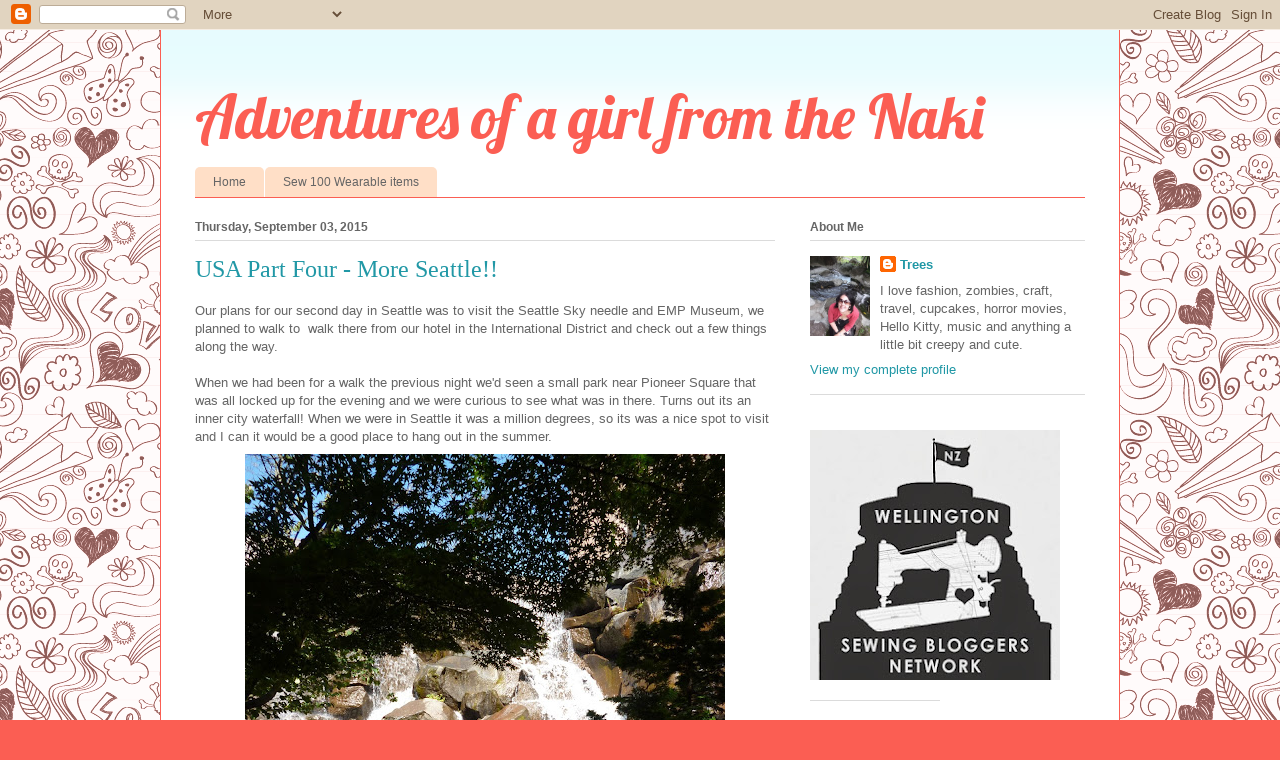

--- FILE ---
content_type: text/html; charset=UTF-8
request_url: https://adventuresofagirlfromthenaki.blogspot.com/2015/09/usa-part-four-more-seattle.html
body_size: 28144
content:
<!DOCTYPE html>
<html class='v2' dir='ltr' lang='en-GB'>
<head>
<link href='https://www.blogger.com/static/v1/widgets/335934321-css_bundle_v2.css' rel='stylesheet' type='text/css'/>
<meta content='width=1100' name='viewport'/>
<meta content='text/html; charset=UTF-8' http-equiv='Content-Type'/>
<meta content='blogger' name='generator'/>
<link href='https://adventuresofagirlfromthenaki.blogspot.com/favicon.ico' rel='icon' type='image/x-icon'/>
<link href='http://adventuresofagirlfromthenaki.blogspot.com/2015/09/usa-part-four-more-seattle.html' rel='canonical'/>
<link rel="alternate" type="application/atom+xml" title="Adventures of a girl from the Naki - Atom" href="https://adventuresofagirlfromthenaki.blogspot.com/feeds/posts/default" />
<link rel="alternate" type="application/rss+xml" title="Adventures of a girl from the Naki - RSS" href="https://adventuresofagirlfromthenaki.blogspot.com/feeds/posts/default?alt=rss" />
<link rel="service.post" type="application/atom+xml" title="Adventures of a girl from the Naki - Atom" href="https://www.blogger.com/feeds/20633968/posts/default" />

<link rel="alternate" type="application/atom+xml" title="Adventures of a girl from the Naki - Atom" href="https://adventuresofagirlfromthenaki.blogspot.com/feeds/1731616562751110510/comments/default" />
<!--Can't find substitution for tag [blog.ieCssRetrofitLinks]-->
<link href='https://blogger.googleusercontent.com/img/b/R29vZ2xl/AVvXsEjUIrC3DXpR92Ye94r1yJuzaA-LosDEXuwXg9N9IbzdfvLh-TrWk7KuXfEJfJNdTTzSUBbtTfGqVinDHwwyOtbL-4eU3EOkGzJxmyOB_mIvieGbVsh2SASbb8DeAo39DvNjoKCx/s640/P1170160.JPG' rel='image_src'/>
<meta content='http://adventuresofagirlfromthenaki.blogspot.com/2015/09/usa-part-four-more-seattle.html' property='og:url'/>
<meta content='USA Part Four - More Seattle!!' property='og:title'/>
<meta content='Our plans for our second day in Seattle was to visit the Seattle Sky needle and EMP Museum, we planned to walk to  walk there from our hotel...' property='og:description'/>
<meta content='https://blogger.googleusercontent.com/img/b/R29vZ2xl/AVvXsEjUIrC3DXpR92Ye94r1yJuzaA-LosDEXuwXg9N9IbzdfvLh-TrWk7KuXfEJfJNdTTzSUBbtTfGqVinDHwwyOtbL-4eU3EOkGzJxmyOB_mIvieGbVsh2SASbb8DeAo39DvNjoKCx/w1200-h630-p-k-no-nu/P1170160.JPG' property='og:image'/>
<title>Adventures of a girl from the Naki: USA Part Four - More Seattle!!</title>
<style type='text/css'>@font-face{font-family:'Lobster';font-style:normal;font-weight:400;font-display:swap;src:url(//fonts.gstatic.com/s/lobster/v32/neILzCirqoswsqX9zo-mM4MwWJXNqA.woff2)format('woff2');unicode-range:U+0460-052F,U+1C80-1C8A,U+20B4,U+2DE0-2DFF,U+A640-A69F,U+FE2E-FE2F;}@font-face{font-family:'Lobster';font-style:normal;font-weight:400;font-display:swap;src:url(//fonts.gstatic.com/s/lobster/v32/neILzCirqoswsqX9zoamM4MwWJXNqA.woff2)format('woff2');unicode-range:U+0301,U+0400-045F,U+0490-0491,U+04B0-04B1,U+2116;}@font-face{font-family:'Lobster';font-style:normal;font-weight:400;font-display:swap;src:url(//fonts.gstatic.com/s/lobster/v32/neILzCirqoswsqX9zo2mM4MwWJXNqA.woff2)format('woff2');unicode-range:U+0102-0103,U+0110-0111,U+0128-0129,U+0168-0169,U+01A0-01A1,U+01AF-01B0,U+0300-0301,U+0303-0304,U+0308-0309,U+0323,U+0329,U+1EA0-1EF9,U+20AB;}@font-face{font-family:'Lobster';font-style:normal;font-weight:400;font-display:swap;src:url(//fonts.gstatic.com/s/lobster/v32/neILzCirqoswsqX9zoymM4MwWJXNqA.woff2)format('woff2');unicode-range:U+0100-02BA,U+02BD-02C5,U+02C7-02CC,U+02CE-02D7,U+02DD-02FF,U+0304,U+0308,U+0329,U+1D00-1DBF,U+1E00-1E9F,U+1EF2-1EFF,U+2020,U+20A0-20AB,U+20AD-20C0,U+2113,U+2C60-2C7F,U+A720-A7FF;}@font-face{font-family:'Lobster';font-style:normal;font-weight:400;font-display:swap;src:url(//fonts.gstatic.com/s/lobster/v32/neILzCirqoswsqX9zoKmM4MwWJU.woff2)format('woff2');unicode-range:U+0000-00FF,U+0131,U+0152-0153,U+02BB-02BC,U+02C6,U+02DA,U+02DC,U+0304,U+0308,U+0329,U+2000-206F,U+20AC,U+2122,U+2191,U+2193,U+2212,U+2215,U+FEFF,U+FFFD;}</style>
<style id='page-skin-1' type='text/css'><!--
/*
-----------------------------------------------
Blogger Template Style
Name:     Ethereal
Designer: Jason Morrow
URL:      jasonmorrow.etsy.com
----------------------------------------------- */
/* Content
----------------------------------------------- */
body {
font: normal normal 13px Arial, Tahoma, Helvetica, FreeSans, sans-serif;
color: #666666;
background: #fb5e53 url(//themes.googleusercontent.com/image?id=0BwVBOzw_-hbMYTNmMDk0MGItYzY5ZS00ZGIxLWIzOTgtNWJiMjQ0ZmI5NGM2) repeat scroll top center /* Credit: latex (http://www.istockphoto.com/googleimages.php?id=8706225&platform=blogger) */;
}
html body .content-outer {
min-width: 0;
max-width: 100%;
width: 100%;
}
a:link {
text-decoration: none;
color: #2198a6;
}
a:visited {
text-decoration: none;
color: #4d469c;
}
a:hover {
text-decoration: underline;
color: #2198a6;
}
.main-inner {
padding-top: 15px;
}
.body-fauxcolumn-outer {
background: transparent none repeat-x scroll top center;
}
.content-fauxcolumns .fauxcolumn-inner {
background: #ffffff url(//www.blogblog.com/1kt/ethereal/bird-2toned-blue-fade.png) repeat-x scroll top left;
border-left: 1px solid #fb5e53;
border-right: 1px solid #fb5e53;
}
/* Flexible Background
----------------------------------------------- */
.content-fauxcolumn-outer .fauxborder-left {
width: 100%;
padding-left: 300px;
margin-left: -300px;
background-color: transparent;
background-image: none;
background-repeat: no-repeat;
background-position: left top;
}
.content-fauxcolumn-outer .fauxborder-right {
margin-right: -299px;
width: 299px;
background-color: transparent;
background-image: none;
background-repeat: no-repeat;
background-position: right top;
}
/* Columns
----------------------------------------------- */
.content-inner {
padding: 0;
}
/* Header
----------------------------------------------- */
.header-inner {
padding: 27px 0 3px;
}
.header-inner .section {
margin: 0 35px;
}
.Header h1 {
font: normal normal 60px Lobster;
color: #fb5e53;
}
.Header h1 a {
color: #fb5e53;
}
.Header .description {
font-size: 115%;
color: #666666;
}
.header-inner .Header .titlewrapper,
.header-inner .Header .descriptionwrapper {
padding-left: 0;
padding-right: 0;
margin-bottom: 0;
}
/* Tabs
----------------------------------------------- */
.tabs-outer {
position: relative;
background: transparent;
}
.tabs-cap-top, .tabs-cap-bottom {
position: absolute;
width: 100%;
}
.tabs-cap-bottom {
bottom: 0;
}
.tabs-inner {
padding: 0;
}
.tabs-inner .section {
margin: 0 35px;
}
*+html body .tabs-inner .widget li {
padding: 1px;
}
.PageList {
border-bottom: 1px solid #fb5e53;
}
.tabs-inner .widget li.selected a,
.tabs-inner .widget li a:hover {
position: relative;
-moz-border-radius-topleft: 5px;
-moz-border-radius-topright: 5px;
-webkit-border-top-left-radius: 5px;
-webkit-border-top-right-radius: 5px;
-goog-ms-border-top-left-radius: 5px;
-goog-ms-border-top-right-radius: 5px;
border-top-left-radius: 5px;
border-top-right-radius: 5px;
background: #ffa183 none ;
color: #ffffff;
}
.tabs-inner .widget li a {
display: inline-block;
margin: 0;
margin-right: 1px;
padding: .65em 1.5em;
font: normal normal 12px Arial, Tahoma, Helvetica, FreeSans, sans-serif;
color: #666666;
background-color: #ffdfc7;
-moz-border-radius-topleft: 5px;
-moz-border-radius-topright: 5px;
-webkit-border-top-left-radius: 5px;
-webkit-border-top-right-radius: 5px;
-goog-ms-border-top-left-radius: 5px;
-goog-ms-border-top-right-radius: 5px;
border-top-left-radius: 5px;
border-top-right-radius: 5px;
}
/* Headings
----------------------------------------------- */
h2 {
font: normal bold 12px Arial, Tahoma, Helvetica, FreeSans, sans-serif;
color: #666666;
}
/* Widgets
----------------------------------------------- */
.main-inner .column-left-inner {
padding: 0 0 0 20px;
}
.main-inner .column-left-inner .section {
margin-right: 0;
}
.main-inner .column-right-inner {
padding: 0 20px 0 0;
}
.main-inner .column-right-inner .section {
margin-left: 0;
}
.main-inner .section {
padding: 0;
}
.main-inner .widget {
padding: 0 0 15px;
margin: 20px 0;
border-bottom: 1px solid #dbdbdb;
}
.main-inner .widget h2 {
margin: 0;
padding: .6em 0 .5em;
}
.footer-inner .widget h2 {
padding: 0 0 .4em;
}
.main-inner .widget h2 + div, .footer-inner .widget h2 + div {
padding-top: 15px;
}
.main-inner .widget .widget-content {
margin: 0;
padding: 15px 0 0;
}
.main-inner .widget ul, .main-inner .widget #ArchiveList ul.flat {
margin: -15px -15px -15px;
padding: 0;
list-style: none;
}
.main-inner .sidebar .widget h2 {
border-bottom: 1px solid #dbdbdb;
}
.main-inner .widget #ArchiveList {
margin: -15px 0 0;
}
.main-inner .widget ul li, .main-inner .widget #ArchiveList ul.flat li {
padding: .5em 15px;
text-indent: 0;
}
.main-inner .widget #ArchiveList ul li {
padding-top: .25em;
padding-bottom: .25em;
}
.main-inner .widget ul li:first-child, .main-inner .widget #ArchiveList ul.flat li:first-child {
border-top: none;
}
.main-inner .widget ul li:last-child, .main-inner .widget #ArchiveList ul.flat li:last-child {
border-bottom: none;
}
.main-inner .widget .post-body ul {
padding: 0 2.5em;
margin: .5em 0;
list-style: disc;
}
.main-inner .widget .post-body ul li {
padding: 0.25em 0;
margin-bottom: .25em;
color: #666666;
border: none;
}
.footer-inner .widget ul {
padding: 0;
list-style: none;
}
.widget .zippy {
color: #cccccc;
}
/* Posts
----------------------------------------------- */
.main.section {
margin: 0 20px;
}
body .main-inner .Blog {
padding: 0;
background-color: transparent;
border: none;
}
.main-inner .widget h2.date-header {
border-bottom: 1px solid #dbdbdb;
}
.date-outer {
position: relative;
margin: 15px 0 20px;
}
.date-outer:first-child {
margin-top: 0;
}
.date-posts {
clear: both;
}
.post-outer, .inline-ad {
border-bottom: 1px solid #dbdbdb;
padding: 30px 0;
}
.post-outer {
padding-bottom: 10px;
}
.post-outer:first-child {
padding-top: 0;
border-top: none;
}
.post-outer:last-child, .inline-ad:last-child {
border-bottom: none;
}
.post-body img {
padding: 8px;
}
h3.post-title, h4 {
font: normal normal 24px Times, Times New Roman, serif;
color: #2198a6;
}
h3.post-title a {
font: normal normal 24px Times, Times New Roman, serif;
color: #2198a6;
text-decoration: none;
}
h3.post-title a:hover {
color: #2198a6;
text-decoration: underline;
}
.post-header {
margin: 0 0 1.5em;
}
.post-body {
line-height: 1.4;
}
.post-footer {
margin: 1.5em 0 0;
}
#blog-pager {
padding: 15px;
}
.blog-feeds, .post-feeds {
margin: 1em 0;
text-align: center;
}
.post-outer .comments {
margin-top: 2em;
}
/* Comments
----------------------------------------------- */
.comments .comments-content .icon.blog-author {
background-repeat: no-repeat;
background-image: url([data-uri]);
}
.comments .comments-content .loadmore a {
background: #ffffff url(//www.blogblog.com/1kt/ethereal/bird-2toned-blue-fade.png) repeat-x scroll top left;
}
.comments .comments-content .loadmore a {
border-top: 1px solid #dbdbdb;
border-bottom: 1px solid #dbdbdb;
}
.comments .comment-thread.inline-thread {
background: #ffffff url(//www.blogblog.com/1kt/ethereal/bird-2toned-blue-fade.png) repeat-x scroll top left;
}
.comments .continue {
border-top: 2px solid #dbdbdb;
}
/* Footer
----------------------------------------------- */
.footer-inner {
padding: 30px 0;
overflow: hidden;
}
/* Mobile
----------------------------------------------- */
body.mobile  {
background-size: auto
}
.mobile .body-fauxcolumn-outer {
background: ;
}
.mobile .content-fauxcolumns .fauxcolumn-inner {
opacity: 0.75;
}
.mobile .content-fauxcolumn-outer .fauxborder-right {
margin-right: 0;
}
.mobile-link-button {
background-color: #ffa183;
}
.mobile-link-button a:link, .mobile-link-button a:visited {
color: #ffffff;
}
.mobile-index-contents {
color: #444444;
}
.mobile .body-fauxcolumn-outer {
background-size: 100% auto;
}
.mobile .mobile-date-outer {
border-bottom: transparent;
}
.mobile .PageList {
border-bottom: none;
}
.mobile .tabs-inner .section {
margin: 0;
}
.mobile .tabs-inner .PageList .widget-content {
background: #ffa183 none;
color: #ffffff;
}
.mobile .tabs-inner .PageList .widget-content .pagelist-arrow {
border-left: 1px solid #ffffff;
}
.mobile .footer-inner {
overflow: visible;
}
body.mobile .AdSense {
margin: 0 -10px;
}

--></style>
<style id='template-skin-1' type='text/css'><!--
body {
min-width: 960px;
}
.content-outer, .content-fauxcolumn-outer, .region-inner {
min-width: 960px;
max-width: 960px;
_width: 960px;
}
.main-inner .columns {
padding-left: 0;
padding-right: 310px;
}
.main-inner .fauxcolumn-center-outer {
left: 0;
right: 310px;
/* IE6 does not respect left and right together */
_width: expression(this.parentNode.offsetWidth -
parseInt("0") -
parseInt("310px") + 'px');
}
.main-inner .fauxcolumn-left-outer {
width: 0;
}
.main-inner .fauxcolumn-right-outer {
width: 310px;
}
.main-inner .column-left-outer {
width: 0;
right: 100%;
margin-left: -0;
}
.main-inner .column-right-outer {
width: 310px;
margin-right: -310px;
}
#layout {
min-width: 0;
}
#layout .content-outer {
min-width: 0;
width: 800px;
}
#layout .region-inner {
min-width: 0;
width: auto;
}
body#layout div.add_widget {
padding: 8px;
}
body#layout div.add_widget a {
margin-left: 32px;
}
--></style>
<style>
    body {background-image:url(\/\/themes.googleusercontent.com\/image?id=0BwVBOzw_-hbMYTNmMDk0MGItYzY5ZS00ZGIxLWIzOTgtNWJiMjQ0ZmI5NGM2);}
    
@media (max-width: 200px) { body {background-image:url(\/\/themes.googleusercontent.com\/image?id=0BwVBOzw_-hbMYTNmMDk0MGItYzY5ZS00ZGIxLWIzOTgtNWJiMjQ0ZmI5NGM2&options=w200);}}
@media (max-width: 400px) and (min-width: 201px) { body {background-image:url(\/\/themes.googleusercontent.com\/image?id=0BwVBOzw_-hbMYTNmMDk0MGItYzY5ZS00ZGIxLWIzOTgtNWJiMjQ0ZmI5NGM2&options=w400);}}
@media (max-width: 800px) and (min-width: 401px) { body {background-image:url(\/\/themes.googleusercontent.com\/image?id=0BwVBOzw_-hbMYTNmMDk0MGItYzY5ZS00ZGIxLWIzOTgtNWJiMjQ0ZmI5NGM2&options=w800);}}
@media (max-width: 1200px) and (min-width: 801px) { body {background-image:url(\/\/themes.googleusercontent.com\/image?id=0BwVBOzw_-hbMYTNmMDk0MGItYzY5ZS00ZGIxLWIzOTgtNWJiMjQ0ZmI5NGM2&options=w1200);}}
/* Last tag covers anything over one higher than the previous max-size cap. */
@media (min-width: 1201px) { body {background-image:url(\/\/themes.googleusercontent.com\/image?id=0BwVBOzw_-hbMYTNmMDk0MGItYzY5ZS00ZGIxLWIzOTgtNWJiMjQ0ZmI5NGM2&options=w1600);}}
  </style>
<link href='https://www.blogger.com/dyn-css/authorization.css?targetBlogID=20633968&amp;zx=995c71fb-3055-48ca-a795-97530513f143' media='none' onload='if(media!=&#39;all&#39;)media=&#39;all&#39;' rel='stylesheet'/><noscript><link href='https://www.blogger.com/dyn-css/authorization.css?targetBlogID=20633968&amp;zx=995c71fb-3055-48ca-a795-97530513f143' rel='stylesheet'/></noscript>
<meta name='google-adsense-platform-account' content='ca-host-pub-1556223355139109'/>
<meta name='google-adsense-platform-domain' content='blogspot.com'/>

</head>
<body class='loading variant-hummingBirds2'>
<div class='navbar section' id='navbar' name='Navbar'><div class='widget Navbar' data-version='1' id='Navbar1'><script type="text/javascript">
    function setAttributeOnload(object, attribute, val) {
      if(window.addEventListener) {
        window.addEventListener('load',
          function(){ object[attribute] = val; }, false);
      } else {
        window.attachEvent('onload', function(){ object[attribute] = val; });
      }
    }
  </script>
<div id="navbar-iframe-container"></div>
<script type="text/javascript" src="https://apis.google.com/js/platform.js"></script>
<script type="text/javascript">
      gapi.load("gapi.iframes:gapi.iframes.style.bubble", function() {
        if (gapi.iframes && gapi.iframes.getContext) {
          gapi.iframes.getContext().openChild({
              url: 'https://www.blogger.com/navbar/20633968?po\x3d1731616562751110510\x26origin\x3dhttps://adventuresofagirlfromthenaki.blogspot.com',
              where: document.getElementById("navbar-iframe-container"),
              id: "navbar-iframe"
          });
        }
      });
    </script><script type="text/javascript">
(function() {
var script = document.createElement('script');
script.type = 'text/javascript';
script.src = '//pagead2.googlesyndication.com/pagead/js/google_top_exp.js';
var head = document.getElementsByTagName('head')[0];
if (head) {
head.appendChild(script);
}})();
</script>
</div></div>
<div class='body-fauxcolumns'>
<div class='fauxcolumn-outer body-fauxcolumn-outer'>
<div class='cap-top'>
<div class='cap-left'></div>
<div class='cap-right'></div>
</div>
<div class='fauxborder-left'>
<div class='fauxborder-right'></div>
<div class='fauxcolumn-inner'>
</div>
</div>
<div class='cap-bottom'>
<div class='cap-left'></div>
<div class='cap-right'></div>
</div>
</div>
</div>
<div class='content'>
<div class='content-fauxcolumns'>
<div class='fauxcolumn-outer content-fauxcolumn-outer'>
<div class='cap-top'>
<div class='cap-left'></div>
<div class='cap-right'></div>
</div>
<div class='fauxborder-left'>
<div class='fauxborder-right'></div>
<div class='fauxcolumn-inner'>
</div>
</div>
<div class='cap-bottom'>
<div class='cap-left'></div>
<div class='cap-right'></div>
</div>
</div>
</div>
<div class='content-outer'>
<div class='content-cap-top cap-top'>
<div class='cap-left'></div>
<div class='cap-right'></div>
</div>
<div class='fauxborder-left content-fauxborder-left'>
<div class='fauxborder-right content-fauxborder-right'></div>
<div class='content-inner'>
<header>
<div class='header-outer'>
<div class='header-cap-top cap-top'>
<div class='cap-left'></div>
<div class='cap-right'></div>
</div>
<div class='fauxborder-left header-fauxborder-left'>
<div class='fauxborder-right header-fauxborder-right'></div>
<div class='region-inner header-inner'>
<div class='header section' id='header' name='Header'><div class='widget Header' data-version='1' id='Header1'>
<div id='header-inner'>
<div class='titlewrapper'>
<h1 class='title'>
<a href='https://adventuresofagirlfromthenaki.blogspot.com/'>
Adventures of a girl from the Naki
</a>
</h1>
</div>
<div class='descriptionwrapper'>
<p class='description'><span>
</span></p>
</div>
</div>
</div></div>
</div>
</div>
<div class='header-cap-bottom cap-bottom'>
<div class='cap-left'></div>
<div class='cap-right'></div>
</div>
</div>
</header>
<div class='tabs-outer'>
<div class='tabs-cap-top cap-top'>
<div class='cap-left'></div>
<div class='cap-right'></div>
</div>
<div class='fauxborder-left tabs-fauxborder-left'>
<div class='fauxborder-right tabs-fauxborder-right'></div>
<div class='region-inner tabs-inner'>
<div class='tabs section' id='crosscol' name='Cross-column'><div class='widget PageList' data-version='1' id='PageList1'>
<h2>Pages</h2>
<div class='widget-content'>
<ul>
<li>
<a href='https://adventuresofagirlfromthenaki.blogspot.com/'>Home</a>
</li>
<li>
<a href='https://adventuresofagirlfromthenaki.blogspot.com/p/sew-100-wearable-items.html'>Sew 100 Wearable items</a>
</li>
</ul>
<div class='clear'></div>
</div>
</div></div>
<div class='tabs no-items section' id='crosscol-overflow' name='Cross-Column 2'></div>
</div>
</div>
<div class='tabs-cap-bottom cap-bottom'>
<div class='cap-left'></div>
<div class='cap-right'></div>
</div>
</div>
<div class='main-outer'>
<div class='main-cap-top cap-top'>
<div class='cap-left'></div>
<div class='cap-right'></div>
</div>
<div class='fauxborder-left main-fauxborder-left'>
<div class='fauxborder-right main-fauxborder-right'></div>
<div class='region-inner main-inner'>
<div class='columns fauxcolumns'>
<div class='fauxcolumn-outer fauxcolumn-center-outer'>
<div class='cap-top'>
<div class='cap-left'></div>
<div class='cap-right'></div>
</div>
<div class='fauxborder-left'>
<div class='fauxborder-right'></div>
<div class='fauxcolumn-inner'>
</div>
</div>
<div class='cap-bottom'>
<div class='cap-left'></div>
<div class='cap-right'></div>
</div>
</div>
<div class='fauxcolumn-outer fauxcolumn-left-outer'>
<div class='cap-top'>
<div class='cap-left'></div>
<div class='cap-right'></div>
</div>
<div class='fauxborder-left'>
<div class='fauxborder-right'></div>
<div class='fauxcolumn-inner'>
</div>
</div>
<div class='cap-bottom'>
<div class='cap-left'></div>
<div class='cap-right'></div>
</div>
</div>
<div class='fauxcolumn-outer fauxcolumn-right-outer'>
<div class='cap-top'>
<div class='cap-left'></div>
<div class='cap-right'></div>
</div>
<div class='fauxborder-left'>
<div class='fauxborder-right'></div>
<div class='fauxcolumn-inner'>
</div>
</div>
<div class='cap-bottom'>
<div class='cap-left'></div>
<div class='cap-right'></div>
</div>
</div>
<!-- corrects IE6 width calculation -->
<div class='columns-inner'>
<div class='column-center-outer'>
<div class='column-center-inner'>
<div class='main section' id='main' name='Main'><div class='widget Blog' data-version='1' id='Blog1'>
<div class='blog-posts hfeed'>

          <div class="date-outer">
        
<h2 class='date-header'><span>Thursday, September 03, 2015</span></h2>

          <div class="date-posts">
        
<div class='post-outer'>
<div class='post hentry uncustomized-post-template' itemprop='blogPost' itemscope='itemscope' itemtype='http://schema.org/BlogPosting'>
<meta content='https://blogger.googleusercontent.com/img/b/R29vZ2xl/AVvXsEjUIrC3DXpR92Ye94r1yJuzaA-LosDEXuwXg9N9IbzdfvLh-TrWk7KuXfEJfJNdTTzSUBbtTfGqVinDHwwyOtbL-4eU3EOkGzJxmyOB_mIvieGbVsh2SASbb8DeAo39DvNjoKCx/s640/P1170160.JPG' itemprop='image_url'/>
<meta content='20633968' itemprop='blogId'/>
<meta content='1731616562751110510' itemprop='postId'/>
<a name='1731616562751110510'></a>
<h3 class='post-title entry-title' itemprop='name'>
USA Part Four - More Seattle!!
</h3>
<div class='post-header'>
<div class='post-header-line-1'></div>
</div>
<div class='post-body entry-content' id='post-body-1731616562751110510' itemprop='description articleBody'>
Our plans for our second day in Seattle was to visit the Seattle Sky needle and EMP Museum, we planned to walk to&nbsp; walk there from our hotel in the International District and check out a few things along the way.<br />
<br />
When we had been for a walk the previous night we'd seen a small park near Pioneer Square that was all locked up for the evening and we were curious to see what was in there. Turns out its an inner city waterfall! When we were in Seattle it was a million degrees, so its was a nice spot to visit and I can it would be a good place to hang out in the summer. <br />
<div class="separator" style="clear: both; text-align: center;">
<a href="https://blogger.googleusercontent.com/img/b/R29vZ2xl/AVvXsEjUIrC3DXpR92Ye94r1yJuzaA-LosDEXuwXg9N9IbzdfvLh-TrWk7KuXfEJfJNdTTzSUBbtTfGqVinDHwwyOtbL-4eU3EOkGzJxmyOB_mIvieGbVsh2SASbb8DeAo39DvNjoKCx/s1600/P1170160.JPG" imageanchor="1" style="margin-left: 1em; margin-right: 1em;"><img border="0" height="640" src="https://blogger.googleusercontent.com/img/b/R29vZ2xl/AVvXsEjUIrC3DXpR92Ye94r1yJuzaA-LosDEXuwXg9N9IbzdfvLh-TrWk7KuXfEJfJNdTTzSUBbtTfGqVinDHwwyOtbL-4eU3EOkGzJxmyOB_mIvieGbVsh2SASbb8DeAo39DvNjoKCx/s640/P1170160.JPG" width="480" /></a></div>
<br />
<div class="separator" style="clear: both; text-align: center;">
<a href="https://blogger.googleusercontent.com/img/b/R29vZ2xl/AVvXsEiP0cX0r_yc-7LQ7o1cCq4LODnaUH96qx74OU_O00sYrnxf9z5WPY2FSwCajAiMbIHtKeLBCY6DvaOzQmtboYiOo5k5sZZcU8YNLJm5BGU8WhrLFUt6wcwBq2qZtqVrAXr7VRF1/s1600/P1170161.JPG" imageanchor="1" style="margin-left: 1em; margin-right: 1em;"><img border="0" height="640" src="https://blogger.googleusercontent.com/img/b/R29vZ2xl/AVvXsEiP0cX0r_yc-7LQ7o1cCq4LODnaUH96qx74OU_O00sYrnxf9z5WPY2FSwCajAiMbIHtKeLBCY6DvaOzQmtboYiOo5k5sZZcU8YNLJm5BGU8WhrLFUt6wcwBq2qZtqVrAXr7VRF1/s640/P1170161.JPG" width="480" /></a></div>
<br />
<div class="separator" style="clear: both; text-align: center;">
<a href="https://blogger.googleusercontent.com/img/b/R29vZ2xl/AVvXsEiH67nq5Q3HmXSPBeVZoqaOgG_rqTCyUJcjt8lh7QbqbCS65Awp2qiIr4DSXgoFAUhkTxBxU2RCkbOOs3fv3tGiV_yz6uvvuX-4pGLXo7ZErDHnZ8eHkR5IhLaJycvGt039HKhy/s1600/P1170162.JPG" imageanchor="1" style="margin-left: 1em; margin-right: 1em;"><img border="0" height="640" src="https://blogger.googleusercontent.com/img/b/R29vZ2xl/AVvXsEiH67nq5Q3HmXSPBeVZoqaOgG_rqTCyUJcjt8lh7QbqbCS65Awp2qiIr4DSXgoFAUhkTxBxU2RCkbOOs3fv3tGiV_yz6uvvuX-4pGLXo7ZErDHnZ8eHkR5IhLaJycvGt039HKhy/s640/P1170162.JPG" width="480" /></a></div>
<br />
<div class="separator" style="clear: both; text-align: center;">
<a href="https://blogger.googleusercontent.com/img/b/R29vZ2xl/AVvXsEi27kWlPov9WVzjUXK4gZ1tVLjOZ2GVrPLaRQ_TNTVsxA48Mx8iHy6RHBpRpRVaZdtBQUjyT5xJ9pdvvN8NUhqIGC3c8WUrAvbJ5Olbc4POLvcVmwWFRbkqZ9JiOsG-PMjqqdw5/s1600/P1170163.JPG" imageanchor="1" style="margin-left: 1em; margin-right: 1em;"><img border="0" height="640" src="https://blogger.googleusercontent.com/img/b/R29vZ2xl/AVvXsEi27kWlPov9WVzjUXK4gZ1tVLjOZ2GVrPLaRQ_TNTVsxA48Mx8iHy6RHBpRpRVaZdtBQUjyT5xJ9pdvvN8NUhqIGC3c8WUrAvbJ5Olbc4POLvcVmwWFRbkqZ9JiOsG-PMjqqdw5/s640/P1170163.JPG" width="480" /></a></div>
After checking out the waterfall we decided the most interesting way to get to the sky needle and museum would be via the waterfront as we had noticed a fun boardwalk area down there the previous day.<br />
<div class="separator" style="clear: both; text-align: center;">
<a href="https://blogger.googleusercontent.com/img/b/R29vZ2xl/AVvXsEg6Ih0wNXu3uoO8dx31cGAh-VV5fOtUMOTGm9gCvpdKgIpuGyLuxZVoxqwJODAfwwQNnX5m7I3jHR4gZxVNsV3IZoRWr_NvTuHOACYzxDLjux90ezPSjQ9Xe8SFMkrrPnCszIgJ/s1600/P1170164.JPG" imageanchor="1" style="margin-left: 1em; margin-right: 1em;"><img border="0" height="300" src="https://blogger.googleusercontent.com/img/b/R29vZ2xl/AVvXsEg6Ih0wNXu3uoO8dx31cGAh-VV5fOtUMOTGm9gCvpdKgIpuGyLuxZVoxqwJODAfwwQNnX5m7I3jHR4gZxVNsV3IZoRWr_NvTuHOACYzxDLjux90ezPSjQ9Xe8SFMkrrPnCszIgJ/s400/P1170164.JPG" width="400" /></a></div>
<br />
<div class="separator" style="clear: both; text-align: center;">
<a href="https://blogger.googleusercontent.com/img/b/R29vZ2xl/AVvXsEh-nuS3OXaWQCpGkWwICH8Co8ITTcAwjJRh2dVeyM5vZMoSxvl9h9UIa5C-PRd7n32KD2YKuBPTt1hMFy5pT0O0BvrD0uIQqL14l0YlWT-nxT-KS8GRxpbv8dyYkQmQSNFi1MGh/s1600/P1170165.JPG" imageanchor="1" style="margin-left: 1em; margin-right: 1em;"><img border="0" height="300" src="https://blogger.googleusercontent.com/img/b/R29vZ2xl/AVvXsEh-nuS3OXaWQCpGkWwICH8Co8ITTcAwjJRh2dVeyM5vZMoSxvl9h9UIa5C-PRd7n32KD2YKuBPTt1hMFy5pT0O0BvrD0uIQqL14l0YlWT-nxT-KS8GRxpbv8dyYkQmQSNFi1MGh/s400/P1170165.JPG" width="400" /></a></div>
Along the way we stopped off at Pike Street printing press which was a really cool indie printing press, I picked up a couple of postcards for friends here.<br />
<div class="separator" style="clear: both; text-align: center;">
<a href="https://blogger.googleusercontent.com/img/b/R29vZ2xl/AVvXsEig-xR6zL2gYTJHH-x7-dXYx5R_irycWvG5xA2hDBdN7mVQ84fyxOecNk5lVWRtTd5n_lMNFbg9zBMqYdF4hWy_WtS9FcNcihIQ6TCgA3QJvoaZoyUPv02n4yTI4C6K8kPDSrxX/s1600/P1170166.JPG" imageanchor="1" style="margin-left: 1em; margin-right: 1em;"><img border="0" height="300" src="https://blogger.googleusercontent.com/img/b/R29vZ2xl/AVvXsEig-xR6zL2gYTJHH-x7-dXYx5R_irycWvG5xA2hDBdN7mVQ84fyxOecNk5lVWRtTd5n_lMNFbg9zBMqYdF4hWy_WtS9FcNcihIQ6TCgA3QJvoaZoyUPv02n4yTI4C6K8kPDSrxX/s400/P1170166.JPG" width="400" /></a></div>
<br />
<div class="separator" style="clear: both; text-align: center;">
<a href="https://blogger.googleusercontent.com/img/b/R29vZ2xl/AVvXsEjRiMlInGOcOd3MDZ6No6ek8j6rBrp37glwcBELCU9T3q7KRsFoL7k3MuKxRFWb4OxQq_IthJ9NZ-EGRiFr-u4QCi7oUa3f4dSOZ9tuXeX4kV1R9hOx5yLpblV74gC1ThCbqGZG/s1600/P1170168.JPG" imageanchor="1" style="margin-left: 1em; margin-right: 1em;"><img border="0" height="640" src="https://blogger.googleusercontent.com/img/b/R29vZ2xl/AVvXsEjRiMlInGOcOd3MDZ6No6ek8j6rBrp37glwcBELCU9T3q7KRsFoL7k3MuKxRFWb4OxQq_IthJ9NZ-EGRiFr-u4QCi7oUa3f4dSOZ9tuXeX4kV1R9hOx5yLpblV74gC1ThCbqGZG/s640/P1170168.JPG" width="480" /></a></div>
<br />
<div class="separator" style="clear: both; text-align: center;">
<a href="https://blogger.googleusercontent.com/img/b/R29vZ2xl/AVvXsEi0v5Os1ES8jHte8kp9M4i4eP_PkhbXn1kE0q2g4nHsj1sa_jwLzM5x3GLy4lF9Qh8LmC5s7rAazlhmwi4RbWa4NWVAU3c8APhsjwv-eKH0GRHbcGzffc5yf0laLfgS9aBIZIXJ/s1600/P1170171.JPG" imageanchor="1" style="margin-left: 1em; margin-right: 1em;"><img border="0" height="300" src="https://blogger.googleusercontent.com/img/b/R29vZ2xl/AVvXsEi0v5Os1ES8jHte8kp9M4i4eP_PkhbXn1kE0q2g4nHsj1sa_jwLzM5x3GLy4lF9Qh8LmC5s7rAazlhmwi4RbWa4NWVAU3c8APhsjwv-eKH0GRHbcGzffc5yf0laLfgS9aBIZIXJ/s400/P1170171.JPG" width="400" /></a></div>
<br />
<div class="separator" style="clear: both; text-align: center;">
<a href="https://blogger.googleusercontent.com/img/b/R29vZ2xl/AVvXsEgtd_FuFQupEONYR5uhUF-duvXWefaUWhHGwovv1rizIBYsIVQE1i941vhvODRWP0TY6agHX8yd8rXb9PJeWkJUuOi4O8Dj6K0dIBQBkNOSU2Em9hb2nsdiNx6o40h2MUQHuxqU/s1600/P1170172.JPG" imageanchor="1" style="margin-left: 1em; margin-right: 1em;"><img border="0" height="300" src="https://blogger.googleusercontent.com/img/b/R29vZ2xl/AVvXsEgtd_FuFQupEONYR5uhUF-duvXWefaUWhHGwovv1rizIBYsIVQE1i941vhvODRWP0TY6agHX8yd8rXb9PJeWkJUuOi4O8Dj6K0dIBQBkNOSU2Em9hb2nsdiNx6o40h2MUQHuxqU/s400/P1170172.JPG" width="400" /></a></div>
We stopped off to check out Miners Landing which was the boardwalk we had seen before, it was pretty fun with a pretty vintage carousel and the biggest gumball machine I'd ever seen! I was quite excited by the gumball machine and had to have my photo taken with it - OBVIOUSLY!<br />
<div class="separator" style="clear: both; text-align: center;">
<a href="https://blogger.googleusercontent.com/img/b/R29vZ2xl/AVvXsEj_z7C_HhUf_DbUZYXvFNzizFErFCV1bsgnpaZvSgMvlusLHb1BX96dfTAGxY19pBDTZ2VUkyLCbVCxyM2MEUWx75nIbty_6tMzuNk6iAjJCmpo3EuezB-_y1o64W2Z6Gr1KqQN/s1600/P1170173.JPG" imageanchor="1" style="margin-left: 1em; margin-right: 1em;"><img border="0" height="640" src="https://blogger.googleusercontent.com/img/b/R29vZ2xl/AVvXsEj_z7C_HhUf_DbUZYXvFNzizFErFCV1bsgnpaZvSgMvlusLHb1BX96dfTAGxY19pBDTZ2VUkyLCbVCxyM2MEUWx75nIbty_6tMzuNk6iAjJCmpo3EuezB-_y1o64W2Z6Gr1KqQN/s640/P1170173.JPG" width="480" /></a></div>
<br />
<div class="separator" style="clear: both; text-align: center;">
<a href="https://blogger.googleusercontent.com/img/b/R29vZ2xl/AVvXsEiWM4nah5_qDVclM-IPsQr5jy4uomwMn60L-aLwfwr_AM3jQqLxXRJYf9m9hcvyrRYo9B7U0Q_rU1BJxZWYNRMIr1llgqwCvSyjrlOaP0A_cA6zBlh9Fnqj7V0VDbL0IFIzdZ-K/s1600/P1170174.JPG" imageanchor="1" style="margin-left: 1em; margin-right: 1em;"><img border="0" height="300" src="https://blogger.googleusercontent.com/img/b/R29vZ2xl/AVvXsEiWM4nah5_qDVclM-IPsQr5jy4uomwMn60L-aLwfwr_AM3jQqLxXRJYf9m9hcvyrRYo9B7U0Q_rU1BJxZWYNRMIr1llgqwCvSyjrlOaP0A_cA6zBlh9Fnqj7V0VDbL0IFIzdZ-K/s400/P1170174.JPG" width="400" /></a></div>
<br />
<div class="separator" style="clear: both; text-align: center;">
<a href="https://blogger.googleusercontent.com/img/b/R29vZ2xl/AVvXsEh80-isUBpqbcCeH5eq-M29Izsa7t2HlKZU9nfcF_sSXDvjEbjF7glputOTSHGfDK0Tos656Qkt6wgMoaZ8g5fLU2Oh4Tg6WKLa8IHCSe7zi7gWXqC4CyOaRm3g8ae5nIqlAqmk/s1600/P1170176.JPG" imageanchor="1" style="margin-left: 1em; margin-right: 1em;"><img border="0" height="300" src="https://blogger.googleusercontent.com/img/b/R29vZ2xl/AVvXsEh80-isUBpqbcCeH5eq-M29Izsa7t2HlKZU9nfcF_sSXDvjEbjF7glputOTSHGfDK0Tos656Qkt6wgMoaZ8g5fLU2Oh4Tg6WKLa8IHCSe7zi7gWXqC4CyOaRm3g8ae5nIqlAqmk/s400/P1170176.JPG" width="400" /></a></div>
<br />
<div class="separator" style="clear: both; text-align: center;">
<a href="https://blogger.googleusercontent.com/img/b/R29vZ2xl/AVvXsEi1d2Hq_52Tnqiw51bQI22jAL2cCCOm7Fj30dgngN1WpPkXMK6o4yipV3m-6ldWLuJSKFxftZj6XvwXjIEx9owGpy2hn2OxndTL7DqaVNz_95U56Yn1jOacx6VlQF2uKMVa6lUp/s1600/P1170177.JPG" imageanchor="1" style="margin-left: 1em; margin-right: 1em;"><img border="0" height="300" src="https://blogger.googleusercontent.com/img/b/R29vZ2xl/AVvXsEi1d2Hq_52Tnqiw51bQI22jAL2cCCOm7Fj30dgngN1WpPkXMK6o4yipV3m-6ldWLuJSKFxftZj6XvwXjIEx9owGpy2hn2OxndTL7DqaVNz_95U56Yn1jOacx6VlQF2uKMVa6lUp/s400/P1170177.JPG" width="400" /></a></div>
<br />
<div class="separator" style="clear: both; text-align: center;">
<a href="https://blogger.googleusercontent.com/img/b/R29vZ2xl/AVvXsEg7L_yPo3DvlNMCuWTeH3XFV1NScLQiJhcbq04IHbjaptYzuthK_nnSYgyxXuadIR94OAlN5ptBwrX74KQdBVfqmc9f-Z-9YJ8EfK-_t0x4HBxyEZYBYyc7ybIKM5s3qJg3KZRM/s1600/P1170178.JPG" imageanchor="1" style="margin-left: 1em; margin-right: 1em;"><img border="0" height="300" src="https://blogger.googleusercontent.com/img/b/R29vZ2xl/AVvXsEg7L_yPo3DvlNMCuWTeH3XFV1NScLQiJhcbq04IHbjaptYzuthK_nnSYgyxXuadIR94OAlN5ptBwrX74KQdBVfqmc9f-Z-9YJ8EfK-_t0x4HBxyEZYBYyc7ybIKM5s3qJg3KZRM/s400/P1170178.JPG" width="400" /></a></div>
<br />
<div class="separator" style="clear: both; text-align: center;">
<a href="https://blogger.googleusercontent.com/img/b/R29vZ2xl/AVvXsEjJaqkdAyrfuGCV6ATft3BGg1T5o0D00KHixp0QBRSGZ36yh-Er0Or3YAQCRg7g8xfXRNBDA2OE445A3S523YYHa9WM2RnfWVoKzQeLwq10KD2akOmHbqYrXT0hYn4a98tBUBbj/s1600/P1170180.JPG" imageanchor="1" style="margin-left: 1em; margin-right: 1em;"><img border="0" height="300" src="https://blogger.googleusercontent.com/img/b/R29vZ2xl/AVvXsEjJaqkdAyrfuGCV6ATft3BGg1T5o0D00KHixp0QBRSGZ36yh-Er0Or3YAQCRg7g8xfXRNBDA2OE445A3S523YYHa9WM2RnfWVoKzQeLwq10KD2akOmHbqYrXT0hYn4a98tBUBbj/s400/P1170180.JPG" width="400" /></a></div>
<br />
<div class="separator" style="clear: both; text-align: center;">
<a href="https://blogger.googleusercontent.com/img/b/R29vZ2xl/AVvXsEgMtcyUGlpWlEa3xueXImGE90Ae2GaLtz2kt9wjG5rUgchV7PezlxHgr3LqEtob70ptQR3zdOY9f8RCZo4XY3rgdSK0m4VStNyEIbhx4-f6QtUbkOVyXfEKl4KVAWiHCpxUrPk0/s1600/P1170181.JPG" imageanchor="1" style="margin-left: 1em; margin-right: 1em;"><img border="0" height="640" src="https://blogger.googleusercontent.com/img/b/R29vZ2xl/AVvXsEgMtcyUGlpWlEa3xueXImGE90Ae2GaLtz2kt9wjG5rUgchV7PezlxHgr3LqEtob70ptQR3zdOY9f8RCZo4XY3rgdSK0m4VStNyEIbhx4-f6QtUbkOVyXfEKl4KVAWiHCpxUrPk0/s640/P1170181.JPG" width="480" /></a></div>
If you've been following my blog for a while, you will know that I always love visiting tall buildings and I think that the Seattle sky needle was one of the first tall buildings I was aware existed. I have always loved the 1960s space future look of this building and it was so amazing to see it in real life!!<br />
<br />
After the Sky Needle our next stop was the EMP museum, we had friends that had visited this building before and I was pretty excited to check it out finally. In case you've never heard of it before, the <a href="http://www.empmuseum.org/">EMP Museum</a> is a museum of science fiction, music and pop culture. When we bought the tickets for the museum we were told that it would take around two hours to look around, which wasn't true, I could have spent days at this museum.<br />
<br />
The first exhibition we went to was <a href="http://www.empmuseum.org/at-the-museum/current-exhibits/cant-look-away-the-lure-of-horror-film.aspx">Can't Look Away - The Lure of Horror Film </a>, I had no idea this exhibition was here and I was&nbsp; so excited to find out it was on! I think I said to Rich something along the lines of "Did they know I was coming and put this one especially for me?".<br />
<div class="separator" style="clear: both; text-align: center;">
<a href="https://blogger.googleusercontent.com/img/b/R29vZ2xl/AVvXsEiSsf2O5OHl7tdxgM3oDkwhFmuKwc-tFVRc8GAnC5qg_KJ0yqqD4nsgn-RUh6VMCeHYzQimkxNRyM1Vnpdx9ScV26cBuOBgAGZNQ3YKxO2wyv0qMakHws0mQ9qigORFxeJWdJOc/s1600/P1170182.JPG" imageanchor="1" style="margin-left: 1em; margin-right: 1em;"><img border="0" height="300" src="https://blogger.googleusercontent.com/img/b/R29vZ2xl/AVvXsEiSsf2O5OHl7tdxgM3oDkwhFmuKwc-tFVRc8GAnC5qg_KJ0yqqD4nsgn-RUh6VMCeHYzQimkxNRyM1Vnpdx9ScV26cBuOBgAGZNQ3YKxO2wyv0qMakHws0mQ9qigORFxeJWdJOc/s400/P1170182.JPG" width="400" /></a></div>
<br />
<div class="separator" style="clear: both; text-align: center;">
<a href="https://blogger.googleusercontent.com/img/b/R29vZ2xl/AVvXsEg0dmfINYCUiDKKrMQqFXLPGrlv3E6JLGWUoev_fiUjnWnCkDqp-fK6QvHg_9SZopZPjnQcsFx_oQ3xD509INEb-4YHL4oYdJaU1z-wTxLQhcsSIFQcqU_RQdn-P7grrryEzSJX/s1600/P1170183.JPG" imageanchor="1" style="margin-left: 1em; margin-right: 1em;"><img border="0" height="300" src="https://blogger.googleusercontent.com/img/b/R29vZ2xl/AVvXsEg0dmfINYCUiDKKrMQqFXLPGrlv3E6JLGWUoev_fiUjnWnCkDqp-fK6QvHg_9SZopZPjnQcsFx_oQ3xD509INEb-4YHL4oYdJaU1z-wTxLQhcsSIFQcqU_RQdn-P7grrryEzSJX/s400/P1170183.JPG" width="400" /></a></div>
<br />
<div class="separator" style="clear: both; text-align: center;">
<a href="https://blogger.googleusercontent.com/img/b/R29vZ2xl/AVvXsEh2LHT3HjxPDgZ_bCu1GiSZ7ep3FPNOm6IAzxyUx28Me2D9-1Ta6-4TFjvEq40UqisKZZc6XS6rs0whvcmBy8x5I0KNBqeRJkGHB8CxCnQ46lV5rxWs3jVtTG1JH0qROEH_GI5M/s1600/P1170184.JPG" imageanchor="1" style="margin-left: 1em; margin-right: 1em;"><img border="0" height="300" src="https://blogger.googleusercontent.com/img/b/R29vZ2xl/AVvXsEh2LHT3HjxPDgZ_bCu1GiSZ7ep3FPNOm6IAzxyUx28Me2D9-1Ta6-4TFjvEq40UqisKZZc6XS6rs0whvcmBy8x5I0KNBqeRJkGHB8CxCnQ46lV5rxWs3jVtTG1JH0qROEH_GI5M/s400/P1170184.JPG" width="400" /></a></div>
There were a lot of props and costumes from various horror movies on display, it was pretty amazing to see so many things from my favourite movies up close - so many fan girl moments!<br />
<div class="separator" style="clear: both; text-align: center;">
<a href="https://blogger.googleusercontent.com/img/b/R29vZ2xl/AVvXsEhgu7u_K-SgkBEa4iyKjJndfoI3XLhQU8fT2iweX_dxihu1dZaMuHGkOqHrKtzu493xL9ffuxZSg35mH04BINryGIAqLKjXND7kdvaPcVuRD8UkigWBGSBclMjrtcHG69HiQZvO/s1600/P1170185.JPG" imageanchor="1" style="margin-left: 1em; margin-right: 1em;"><img border="0" height="640" src="https://blogger.googleusercontent.com/img/b/R29vZ2xl/AVvXsEhgu7u_K-SgkBEa4iyKjJndfoI3XLhQU8fT2iweX_dxihu1dZaMuHGkOqHrKtzu493xL9ffuxZSg35mH04BINryGIAqLKjXND7kdvaPcVuRD8UkigWBGSBclMjrtcHG69HiQZvO/s640/P1170185.JPG" width="480" /></a></div>
&nbsp;There were a bunch of little booths were you could watch snippets of famous movies with commentary from various movie directors. I especially loved hearing John Landis and Eli Roth's perspective of various horror movies. Again there were so many fan girl moments. <br />
<div class="separator" style="clear: both; text-align: center;">
<a href="https://blogger.googleusercontent.com/img/b/R29vZ2xl/AVvXsEiNEI9S8sqi5ZGJc0kzBn_nWUswD4X7V1XgZOyyEubkr2LdFUah_B1uh6SJIwbtR4vIjNYi9c00KFLwTtM2LRUTsQvWaaGq91Qel3hSH85yfXKR-ykiPNFMPvyhZ3_JHCdfGwUF/s1600/P1170186.JPG" imageanchor="1" style="margin-left: 1em; margin-right: 1em;"><img border="0" height="300" src="https://blogger.googleusercontent.com/img/b/R29vZ2xl/AVvXsEiNEI9S8sqi5ZGJc0kzBn_nWUswD4X7V1XgZOyyEubkr2LdFUah_B1uh6SJIwbtR4vIjNYi9c00KFLwTtM2LRUTsQvWaaGq91Qel3hSH85yfXKR-ykiPNFMPvyhZ3_JHCdfGwUF/s400/P1170186.JPG" width="400" /></a></div>
<br />
<div class="separator" style="clear: both; text-align: center;">
<a href="https://blogger.googleusercontent.com/img/b/R29vZ2xl/AVvXsEgW60NW9PG-_CyRCm7jYhAfYWfpTn6KDSo7XcpWhuOfOG3L20ItoKRac2AF66vunGcFr80L-fY6TOLUXKjuV6kQdwX_qH5OsUPd6d2_HFkKCpKO0PzhO5TRBqO1S484YBqZrTfx/s1600/P1170188.JPG" imageanchor="1" style="margin-left: 1em; margin-right: 1em;"><img border="0" height="640" src="https://blogger.googleusercontent.com/img/b/R29vZ2xl/AVvXsEgW60NW9PG-_CyRCm7jYhAfYWfpTn6KDSo7XcpWhuOfOG3L20ItoKRac2AF66vunGcFr80L-fY6TOLUXKjuV6kQdwX_qH5OsUPd6d2_HFkKCpKO0PzhO5TRBqO1S484YBqZrTfx/s640/P1170188.JPG" width="480" /></a></div>
<br />
<div class="separator" style="clear: both; text-align: center;">
<a href="https://blogger.googleusercontent.com/img/b/R29vZ2xl/AVvXsEintkjzq1BTXj6Z5L42NARlB6oc-L8C9FEnpnmUKJZzAWAQRgDGcb2N_zzRIN1C6pk5XDzECvmvW1x7irXgvutVWk8zqwUoxVdk75qWeN3mxDva84WOU0qND7aZGA7NKqaOzmz0/s1600/P1170189.JPG" imageanchor="1" style="margin-left: 1em; margin-right: 1em;"><img border="0" height="640" src="https://blogger.googleusercontent.com/img/b/R29vZ2xl/AVvXsEintkjzq1BTXj6Z5L42NARlB6oc-L8C9FEnpnmUKJZzAWAQRgDGcb2N_zzRIN1C6pk5XDzECvmvW1x7irXgvutVWk8zqwUoxVdk75qWeN3mxDva84WOU0qND7aZGA7NKqaOzmz0/s640/P1170189.JPG" width="480" /></a></div>
<br />
<div class="separator" style="clear: both; text-align: center;">
<a href="https://blogger.googleusercontent.com/img/b/R29vZ2xl/AVvXsEjN7J0xmXmhDUHDJ4My528TWOsb2ui6P_bSshcmC-Qr4T4walwx5XQltV7mbSKYhbiTNnmN3EGj4L0b-qwRFI-pkyikGeQ3UmmnWb_QMCwd39Usa9eZf26_870F1mNGFgT0V7cn/s1600/P1170191.JPG" imageanchor="1" style="margin-left: 1em; margin-right: 1em;"><img border="0" height="640" src="https://blogger.googleusercontent.com/img/b/R29vZ2xl/AVvXsEjN7J0xmXmhDUHDJ4My528TWOsb2ui6P_bSshcmC-Qr4T4walwx5XQltV7mbSKYhbiTNnmN3EGj4L0b-qwRFI-pkyikGeQ3UmmnWb_QMCwd39Usa9eZf26_870F1mNGFgT0V7cn/s640/P1170191.JPG" width="480" /></a></div>
<br />
<br />
<div class="separator" style="clear: both; text-align: center;">
<a href="https://blogger.googleusercontent.com/img/b/R29vZ2xl/AVvXsEjpnH69kIsPAxYFy7PMFdXfUgq6J1_kmtHROO_exIq0Kpfh2VulF_H7e16IHQAUVH3NV8w5IRM3uQ4lieRRuvrBfDVu8ybo9_g4OtAT_4e3hzZ2IfiRqx6xC6L92W6vkCJM5gy6/s1600/P1170193.JPG" imageanchor="1" style="margin-left: 1em; margin-right: 1em;"><img border="0" height="300" src="https://blogger.googleusercontent.com/img/b/R29vZ2xl/AVvXsEjpnH69kIsPAxYFy7PMFdXfUgq6J1_kmtHROO_exIq0Kpfh2VulF_H7e16IHQAUVH3NV8w5IRM3uQ4lieRRuvrBfDVu8ybo9_g4OtAT_4e3hzZ2IfiRqx6xC6L92W6vkCJM5gy6/s400/P1170193.JPG" width="400" /></a></div>
Another really fun thing was the "scream booth" - its a sound proof booth that you jump into and the booth scream! Which is pretty fun - I loved it!<br />
<div class="separator" style="clear: both; text-align: center;">
</div>
<div class="separator" style="clear: both; text-align: center;">
</div>
<div class="separator" style="clear: both; text-align: center;">
<a href="https://blogger.googleusercontent.com/img/b/R29vZ2xl/AVvXsEiLnsYKjd1OyBnu4jx-6sdm9G2JlDA0XvAT11IisG02tX97pO92EPQDAxTnem8A17rgJkWeJzWYNb_SrnFTN5olKmpZgkdW21IsGTAn1E2mho7HxcFV-tXwlfMTyJfnfI5HSEar/s1600/P1170197.JPG" imageanchor="1" style="margin-left: 1em; margin-right: 1em;"><img border="0" height="640" src="https://blogger.googleusercontent.com/img/b/R29vZ2xl/AVvXsEiLnsYKjd1OyBnu4jx-6sdm9G2JlDA0XvAT11IisG02tX97pO92EPQDAxTnem8A17rgJkWeJzWYNb_SrnFTN5olKmpZgkdW21IsGTAn1E2mho7HxcFV-tXwlfMTyJfnfI5HSEar/s640/P1170197.JPG" width="480" /></a></div>
The next exhibition we visited was <a href="http://www.empmuseum.org/at-the-museum/current-exhibits/infinite-worlds-of-science-fiction.aspx">Infinite Worlds of Science Fiction</a> - again there were a lot of fan girl moments.<br />
<div class="separator" style="clear: both; text-align: center;">
<a href="https://blogger.googleusercontent.com/img/b/R29vZ2xl/AVvXsEhGmne15xeBRwKmF5jrynQvJtKFuL4TlokYSa5NvOMztnOmiSgsWUZFaHx0S2-enjTVIu-1VE8961xoOvvIYNelbnR_lMmtn9aYsZ-Zx9u0VLV5RVdgrqPDuLn6TIpuKJCdxbIV/s1600/P1170198.JPG" imageanchor="1" style="margin-left: 1em; margin-right: 1em;"><img border="0" height="640" src="https://blogger.googleusercontent.com/img/b/R29vZ2xl/AVvXsEhGmne15xeBRwKmF5jrynQvJtKFuL4TlokYSa5NvOMztnOmiSgsWUZFaHx0S2-enjTVIu-1VE8961xoOvvIYNelbnR_lMmtn9aYsZ-Zx9u0VLV5RVdgrqPDuLn6TIpuKJCdxbIV/s640/P1170198.JPG" width="480" /></a></div>
<br />
<div class="separator" style="clear: both; text-align: center;">
<a href="https://blogger.googleusercontent.com/img/b/R29vZ2xl/AVvXsEjeSV_afG8thyhN5XwkUPsDN-a-bt2ZIiEVRO3Z885RIcNufYuMMFKuO4-WrmH8GxsRdn2ld_COoUZ-5zHkbFNhjbj9kaYsi9om9GThysPKg6KF4zwmjFeZTaDuvsp-2vjYgCXi/s1600/P1170199.JPG" imageanchor="1" style="margin-left: 1em; margin-right: 1em;"><img border="0" height="300" src="https://blogger.googleusercontent.com/img/b/R29vZ2xl/AVvXsEjeSV_afG8thyhN5XwkUPsDN-a-bt2ZIiEVRO3Z885RIcNufYuMMFKuO4-WrmH8GxsRdn2ld_COoUZ-5zHkbFNhjbj9kaYsi9om9GThysPKg6KF4zwmjFeZTaDuvsp-2vjYgCXi/s400/P1170199.JPG" width="400" /></a></div>
&nbsp;The hover boards from Back to the Future and costumes from Fifth Element were two of my favourite things as the exhibit, being huge fans of both of these movies.<br />
<div class="separator" style="clear: both; text-align: center;">
<a href="https://blogger.googleusercontent.com/img/b/R29vZ2xl/AVvXsEgLCna0QcT-gOsyKc-yU7SC3f_deSTW_arFgk86DudhqMimnLzAkrYfaAHIqj1sygp7IaoX-oNmjKEkmmI_djDp1THyDGzi44P2JNc_ur_pVGT8NfYTSAoJrGaOiGqbiBPueClr/s1600/P1170200.JPG" imageanchor="1" style="margin-left: 1em; margin-right: 1em;"><img border="0" height="640" src="https://blogger.googleusercontent.com/img/b/R29vZ2xl/AVvXsEgLCna0QcT-gOsyKc-yU7SC3f_deSTW_arFgk86DudhqMimnLzAkrYfaAHIqj1sygp7IaoX-oNmjKEkmmI_djDp1THyDGzi44P2JNc_ur_pVGT8NfYTSAoJrGaOiGqbiBPueClr/s640/P1170200.JPG" width="480" /></a></div>
<br />
<div class="separator" style="clear: both; text-align: center;">
<a href="https://blogger.googleusercontent.com/img/b/R29vZ2xl/AVvXsEhjjyNZJKuB0V9E2qA3JviABlr_QgVLTWgPP37vypLuKhsOy179c7Wl2mB6tcjlJHRNT5YAcsIs9Ws2eJUPCODK1-7w5L8J9OllG_hJEPCGPDWY8UemvQwh-U65sMWxnTn6N0jZ/s1600/P1170201.JPG" imageanchor="1" style="margin-left: 1em; margin-right: 1em;"><img border="0" height="300" src="https://blogger.googleusercontent.com/img/b/R29vZ2xl/AVvXsEhjjyNZJKuB0V9E2qA3JviABlr_QgVLTWgPP37vypLuKhsOy179c7Wl2mB6tcjlJHRNT5YAcsIs9Ws2eJUPCODK1-7w5L8J9OllG_hJEPCGPDWY8UemvQwh-U65sMWxnTn6N0jZ/s400/P1170201.JPG" width="400" /></a></div>
<br />
<div class="separator" style="clear: both; text-align: center;">
<a href="https://blogger.googleusercontent.com/img/b/R29vZ2xl/AVvXsEjPBLsG3pd0G7zFfN07EhV7EWO02AgU3QJwlx9mCAqnXGgLXGoyERtGHo0EJ0r2dgF1jhEDXMoMj4-CHBFyUBlGmLuVds4Ds-hytZOIZFrpvnzRvHLMy4HFqi-ymrPAd8NoB8nt/s1600/P1170202.JPG" imageanchor="1" style="margin-left: 1em; margin-right: 1em;"><img border="0" height="640" src="https://blogger.googleusercontent.com/img/b/R29vZ2xl/AVvXsEjPBLsG3pd0G7zFfN07EhV7EWO02AgU3QJwlx9mCAqnXGgLXGoyERtGHo0EJ0r2dgF1jhEDXMoMj4-CHBFyUBlGmLuVds4Ds-hytZOIZFrpvnzRvHLMy4HFqi-ymrPAd8NoB8nt/s640/P1170202.JPG" width="480" /></a></div>
<br />
<div class="separator" style="clear: both; text-align: center;">
<a href="https://blogger.googleusercontent.com/img/b/R29vZ2xl/AVvXsEizqpvT6dct3_gQy0c5SQspfTyqy0xdMiAxvPJCOwXRxuuU5jeHVB9ujN6snDJMU7GxvbHUOd2dOiP2RwHc7iK38ClmZyfmO1BWuM-nk0FDEOlSDggEvMRMN1Z4LC8p7QHFhihz/s1600/P1170203.JPG" imageanchor="1" style="margin-left: 1em; margin-right: 1em;"><img border="0" height="640" src="https://blogger.googleusercontent.com/img/b/R29vZ2xl/AVvXsEizqpvT6dct3_gQy0c5SQspfTyqy0xdMiAxvPJCOwXRxuuU5jeHVB9ujN6snDJMU7GxvbHUOd2dOiP2RwHc7iK38ClmZyfmO1BWuM-nk0FDEOlSDggEvMRMN1Z4LC8p7QHFhihz/s640/P1170203.JPG" width="480" /></a></div>
<br />
<div class="separator" style="clear: both; text-align: center;">
<a href="https://blogger.googleusercontent.com/img/b/R29vZ2xl/AVvXsEhCSQ8Dle4Ih4ww01d6N3s2dyr69iPsXPTWVOn-3f-38W3pJtu_7QX3f6znIN8E7jTt1o6I6p6pT8XVx-0ODW75QLRoLsaTY1DHS2zNEiNYL9Rr_axLubuYh0NKg9N1LXAWP2Or/s1600/P1170205.JPG" imageanchor="1" style="margin-left: 1em; margin-right: 1em;"><img border="0" height="640" src="https://blogger.googleusercontent.com/img/b/R29vZ2xl/AVvXsEhCSQ8Dle4Ih4ww01d6N3s2dyr69iPsXPTWVOn-3f-38W3pJtu_7QX3f6znIN8E7jTt1o6I6p6pT8XVx-0ODW75QLRoLsaTY1DHS2zNEiNYL9Rr_axLubuYh0NKg9N1LXAWP2Or/s640/P1170205.JPG" width="480" /></a></div>
Although it cost a little bit extra, we also decided to check out the <a href="http://www.empmuseum.org/at-the-museum/current-exhibits/star-wars%E2%84%A2-and-the-power-of-costume.aspx">Star Wars costume exhibit</a> - although I'm not a huge Star Wars fan, I grew up watching the movies and learning all of the inspiration for the costumes was fascinating.<br />
<div class="separator" style="clear: both; text-align: center;">
<a href="https://blogger.googleusercontent.com/img/b/R29vZ2xl/AVvXsEh74WysRr2HUrbi2yCSHCV8E_yUKSrWFscQX8puanQJX18358rqVcL-sx_PjOhxQWnMuYXzztsRfr50t1qDNcCgHiYBGEgu1JY-JvZej9ufZVFlNh4KGLD-dsflmcOuMJIZr2Mk/s1600/P1170206.JPG" imageanchor="1" style="margin-left: 1em; margin-right: 1em;"><img border="0" height="640" src="https://blogger.googleusercontent.com/img/b/R29vZ2xl/AVvXsEh74WysRr2HUrbi2yCSHCV8E_yUKSrWFscQX8puanQJX18358rqVcL-sx_PjOhxQWnMuYXzztsRfr50t1qDNcCgHiYBGEgu1JY-JvZej9ufZVFlNh4KGLD-dsflmcOuMJIZr2Mk/s640/P1170206.JPG" width="480" /></a></div>
<br />
<div class="separator" style="clear: both; text-align: center;">
<a href="https://blogger.googleusercontent.com/img/b/R29vZ2xl/AVvXsEiZMVHKSYSzD0ktQ5L06g1LSfRGoI0eWE-bZKnbBgF33gYZlx5PXm7OZFsUEAxsA-XUX0_fu8zhv9mPo-j6l7-RO8tO2bmTavkEK6n4qLQA-2hs8utWhZTK_HcecVnJHwTHfz3I/s1600/P1170207.JPG" imageanchor="1" style="margin-left: 1em; margin-right: 1em;"><img border="0" height="300" src="https://blogger.googleusercontent.com/img/b/R29vZ2xl/AVvXsEiZMVHKSYSzD0ktQ5L06g1LSfRGoI0eWE-bZKnbBgF33gYZlx5PXm7OZFsUEAxsA-XUX0_fu8zhv9mPo-j6l7-RO8tO2bmTavkEK6n4qLQA-2hs8utWhZTK_HcecVnJHwTHfz3I/s400/P1170207.JPG" width="400" /></a></div>
<br />
<div class="separator" style="clear: both; text-align: center;">
<a href="https://blogger.googleusercontent.com/img/b/R29vZ2xl/AVvXsEh1PIHBouIicOkxpxz_FjTO77IOB7-K-jA28yTKXTYQlbMyCnJ8UB7Myk5u_XUDjTpNV1QgkfWcTAA_B_Y32TKijA_NbkdER6V5sRvZifxsdTEfDS4fPgS5-VZNSVf-UbRYh3Oo/s1600/P1170209.JPG" imageanchor="1" style="margin-left: 1em; margin-right: 1em;"><img border="0" height="300" src="https://blogger.googleusercontent.com/img/b/R29vZ2xl/AVvXsEh1PIHBouIicOkxpxz_FjTO77IOB7-K-jA28yTKXTYQlbMyCnJ8UB7Myk5u_XUDjTpNV1QgkfWcTAA_B_Y32TKijA_NbkdER6V5sRvZifxsdTEfDS4fPgS5-VZNSVf-UbRYh3Oo/s400/P1170209.JPG" width="400" /></a></div>
<br />
<div class="separator" style="clear: both; text-align: center;">
<a href="https://blogger.googleusercontent.com/img/b/R29vZ2xl/AVvXsEj3kASh4a3z5xeAlS4vCRK3FOz_sNJ-RaxXvZjufmvRv-dU6D40g5bd3-PRDKPB4-mDlAg4NJfPpGt_W-ZbiKPPpkDpILF3S19O0dO8piJNk7DoqEQrBoj1YVuSYrhT4NWHe_6h/s1600/P1170212.JPG" imageanchor="1" style="margin-left: 1em; margin-right: 1em;"><img border="0" height="300" src="https://blogger.googleusercontent.com/img/b/R29vZ2xl/AVvXsEj3kASh4a3z5xeAlS4vCRK3FOz_sNJ-RaxXvZjufmvRv-dU6D40g5bd3-PRDKPB4-mDlAg4NJfPpGt_W-ZbiKPPpkDpILF3S19O0dO8piJNk7DoqEQrBoj1YVuSYrhT4NWHe_6h/s400/P1170212.JPG" width="400" /></a></div>
<br />
<div class="separator" style="clear: both; text-align: center;">
<a href="https://blogger.googleusercontent.com/img/b/R29vZ2xl/AVvXsEhvs9SP1vUM0KaDmvJPYV3PyP4hSAQL1xgXI4g2AKTCVXZMG4A2JRPNfn1zxsaV3Aq7NItHjd92P-iXBW_h3iUTM2FTZohpETasQ4j3RBNOPKvwKc39_qJIaXwUb8S_3BKTsomx/s1600/P1170213.JPG" imageanchor="1" style="margin-left: 1em; margin-right: 1em;"><img border="0" height="640" src="https://blogger.googleusercontent.com/img/b/R29vZ2xl/AVvXsEhvs9SP1vUM0KaDmvJPYV3PyP4hSAQL1xgXI4g2AKTCVXZMG4A2JRPNfn1zxsaV3Aq7NItHjd92P-iXBW_h3iUTM2FTZohpETasQ4j3RBNOPKvwKc39_qJIaXwUb8S_3BKTsomx/s640/P1170213.JPG" width="480" /></a></div>
<br />
<div class="separator" style="clear: both; text-align: center;">
<a href="https://blogger.googleusercontent.com/img/b/R29vZ2xl/AVvXsEjZf2gRoiiMrjf0KjcD2vkauVozQNppMPrr1h1l3-HpbB0q0iU__2_Yxqyhs2W8c0NWGs5gDy27gUpb7-uCPxe1TiMnetTIXmLIO7sfKsI7bI4iZykmuR1bXAfavHGts2LQyg-N/s1600/P1170214.JPG" imageanchor="1" style="margin-left: 1em; margin-right: 1em;"><img border="0" height="640" src="https://blogger.googleusercontent.com/img/b/R29vZ2xl/AVvXsEjZf2gRoiiMrjf0KjcD2vkauVozQNppMPrr1h1l3-HpbB0q0iU__2_Yxqyhs2W8c0NWGs5gDy27gUpb7-uCPxe1TiMnetTIXmLIO7sfKsI7bI4iZykmuR1bXAfavHGts2LQyg-N/s640/P1170214.JPG" width="480" /></a></div>
<br />
<div class="separator" style="clear: both; text-align: center;">
<a href="https://blogger.googleusercontent.com/img/b/R29vZ2xl/AVvXsEiYrM5VYCd6bxnJVc_ySpvmNR82fcm5TKaOY6yQ_3yAhPiMtKoRURyB-lbFomk15CiAuQKBQhVaIn71OKdwYeFbQkrdEjLNRoEkpdYSG2DJ-nM90mYNOGL0RFOiVsQejhNEj7W2/s1600/P1170215.JPG" imageanchor="1" style="margin-left: 1em; margin-right: 1em;"><img border="0" height="640" src="https://blogger.googleusercontent.com/img/b/R29vZ2xl/AVvXsEiYrM5VYCd6bxnJVc_ySpvmNR82fcm5TKaOY6yQ_3yAhPiMtKoRURyB-lbFomk15CiAuQKBQhVaIn71OKdwYeFbQkrdEjLNRoEkpdYSG2DJ-nM90mYNOGL0RFOiVsQejhNEj7W2/s640/P1170215.JPG" width="480" /></a></div>
<br />
<div class="separator" style="clear: both; text-align: center;">
<a href="https://blogger.googleusercontent.com/img/b/R29vZ2xl/AVvXsEgoyY3ZpZb0Nqm7JlyY5czJQ2iVeFAZUFwCmtOMIWP4q9Cf40U2KZFUPMqJQtrc2gBu0HyxrDxBBOSzPmz1sl5yTred18P2S9b4a4dhn-4s6KDSAsnBbnh6ExPMDBDtlYGZdh-C/s1600/P1170216.JPG" imageanchor="1" style="margin-left: 1em; margin-right: 1em;"><img border="0" height="640" src="https://blogger.googleusercontent.com/img/b/R29vZ2xl/AVvXsEgoyY3ZpZb0Nqm7JlyY5czJQ2iVeFAZUFwCmtOMIWP4q9Cf40U2KZFUPMqJQtrc2gBu0HyxrDxBBOSzPmz1sl5yTred18P2S9b4a4dhn-4s6KDSAsnBbnh6ExPMDBDtlYGZdh-C/s640/P1170216.JPG" width="480" /></a></div>
<br />
<div class="separator" style="clear: both; text-align: center;">
<a href="https://blogger.googleusercontent.com/img/b/R29vZ2xl/AVvXsEgZ4dHHug55eQHlPg6KFeZ3AfX_1eSV4tz6aegbe2aPS8wsop_olXr2SU2TIBgqTAPHPQfL8O206RrYHVFBvolQMRK85M3v1Gpf1V4PFJulcQH8q8SVjH580bCATiWtOPlcKnZw/s1600/P1170217.JPG" imageanchor="1" style="margin-left: 1em; margin-right: 1em;"><img border="0" height="640" src="https://blogger.googleusercontent.com/img/b/R29vZ2xl/AVvXsEgZ4dHHug55eQHlPg6KFeZ3AfX_1eSV4tz6aegbe2aPS8wsop_olXr2SU2TIBgqTAPHPQfL8O206RrYHVFBvolQMRK85M3v1Gpf1V4PFJulcQH8q8SVjH580bCATiWtOPlcKnZw/s640/P1170217.JPG" width="480" /></a></div>
<br />
<div class="separator" style="clear: both; text-align: center;">
<a href="https://blogger.googleusercontent.com/img/b/R29vZ2xl/AVvXsEiz8XEn6u_hyphenhyphenYmIIIwmC2it-E-TsVK5gpDMvnxsDlNZsF1BzcrLDP4ejiqjQTjXN5rDsRqo9fYzyW0zDRxjD41fb8MdbEfQaIDl1A3WIsUQgqMYhZiZRymv4w5gtI2gbZLdopRl/s1600/P1170218.JPG" imageanchor="1" style="margin-left: 1em; margin-right: 1em;"><img border="0" height="300" src="https://blogger.googleusercontent.com/img/b/R29vZ2xl/AVvXsEiz8XEn6u_hyphenhyphenYmIIIwmC2it-E-TsVK5gpDMvnxsDlNZsF1BzcrLDP4ejiqjQTjXN5rDsRqo9fYzyW0zDRxjD41fb8MdbEfQaIDl1A3WIsUQgqMYhZiZRymv4w5gtI2gbZLdopRl/s400/P1170218.JPG" width="400" /></a></div>
<br />
<div class="separator" style="clear: both; text-align: center;">
<a href="https://blogger.googleusercontent.com/img/b/R29vZ2xl/AVvXsEibrT1Y98HowZy5eZXo0SJdgF16KfkrJ_aa7T5fQ1ow4UUAK0xPEp1KTdtYb_CPlGAYIph1nLxX4-Qfn7l5PdmR-KV99tVJID8Da9G4aKSfkX8ytkWV0tjsivf3oJsHiIpduUlP/s1600/P1170220.JPG" imageanchor="1" style="margin-left: 1em; margin-right: 1em;"><img border="0" height="640" src="https://blogger.googleusercontent.com/img/b/R29vZ2xl/AVvXsEibrT1Y98HowZy5eZXo0SJdgF16KfkrJ_aa7T5fQ1ow4UUAK0xPEp1KTdtYb_CPlGAYIph1nLxX4-Qfn7l5PdmR-KV99tVJID8Da9G4aKSfkX8ytkWV0tjsivf3oJsHiIpduUlP/s640/P1170220.JPG" width="480" /></a></div>
<br />
<div class="separator" style="clear: both; text-align: center;">
<a href="https://blogger.googleusercontent.com/img/b/R29vZ2xl/AVvXsEhydJrNkb0Js166ECtcxf5g0xhRkqtjs2WisM7n9lgiz6v14347sSFW0IUxHJuAuyoZSy7zhiM9_cwO1kEGz0MvcQqzbPtThpKb6BGlUtUpBbTf4hHg9j1hT8eSVWZY8qa0w79x/s1600/P1170221.JPG" imageanchor="1" style="margin-left: 1em; margin-right: 1em;"><img border="0" height="300" src="https://blogger.googleusercontent.com/img/b/R29vZ2xl/AVvXsEhydJrNkb0Js166ECtcxf5g0xhRkqtjs2WisM7n9lgiz6v14347sSFW0IUxHJuAuyoZSy7zhiM9_cwO1kEGz0MvcQqzbPtThpKb6BGlUtUpBbTf4hHg9j1hT8eSVWZY8qa0w79x/s400/P1170221.JPG" width="400" /></a></div>
<br />
<div class="separator" style="clear: both; text-align: center;">
<a href="https://blogger.googleusercontent.com/img/b/R29vZ2xl/AVvXsEiufJhyphenhyphenhpD2X-U2YT77UFAsrKBJ8XMR6yYWkfgcmXIK9WdAtr46SAJCuw39MbckMWrQJwVSZHmoPCypKmclKAkrje7_gCe2S0th8TxjdAPqfHDhfLX1oAX87SR84wOh5iFD8B6S/s1600/P1170222.JPG" imageanchor="1" style="margin-left: 1em; margin-right: 1em;"><img border="0" height="300" src="https://blogger.googleusercontent.com/img/b/R29vZ2xl/AVvXsEiufJhyphenhyphenhpD2X-U2YT77UFAsrKBJ8XMR6yYWkfgcmXIK9WdAtr46SAJCuw39MbckMWrQJwVSZHmoPCypKmclKAkrje7_gCe2S0th8TxjdAPqfHDhfLX1oAX87SR84wOh5iFD8B6S/s400/P1170222.JPG" width="400" /></a></div>
<br />
<div class="separator" style="clear: both; text-align: center;">
<a href="https://blogger.googleusercontent.com/img/b/R29vZ2xl/AVvXsEgEcd3SXVu4nk7nbfgXxx6LtY6dXEClK5VJl4BamoLF5z6DNJSbRvnI0oMK5WK9AnxckfOCjq1IiPJs9oMvlsAmZxVMFJdieEk00f9Qbpq0shaNn6NW7MvEkRz6vUKY7W9rLrNV/s1600/P1170223.JPG" imageanchor="1" style="margin-left: 1em; margin-right: 1em;"><img border="0" height="300" src="https://blogger.googleusercontent.com/img/b/R29vZ2xl/AVvXsEgEcd3SXVu4nk7nbfgXxx6LtY6dXEClK5VJl4BamoLF5z6DNJSbRvnI0oMK5WK9AnxckfOCjq1IiPJs9oMvlsAmZxVMFJdieEk00f9Qbpq0shaNn6NW7MvEkRz6vUKY7W9rLrNV/s400/P1170223.JPG" width="400" /></a></div>
<br />
<div class="separator" style="clear: both; text-align: center;">
<a href="https://blogger.googleusercontent.com/img/b/R29vZ2xl/AVvXsEiHSVQFVOknIheit1KaM_OVkxQlEhgb6rYeZ05wmWGlIqaA4mWEdoyeculWXHYZIyECV3fix3A0gpgr2qZg3iBRnEqKAEKQQCAqSf0v3l6F7OaGKUAx9Fml3_IsqCQXxvBryI68/s1600/P1170224.JPG" imageanchor="1" style="margin-left: 1em; margin-right: 1em;"><img border="0" height="640" src="https://blogger.googleusercontent.com/img/b/R29vZ2xl/AVvXsEiHSVQFVOknIheit1KaM_OVkxQlEhgb6rYeZ05wmWGlIqaA4mWEdoyeculWXHYZIyECV3fix3A0gpgr2qZg3iBRnEqKAEKQQCAqSf0v3l6F7OaGKUAx9Fml3_IsqCQXxvBryI68/s640/P1170224.JPG" width="480" /></a></div>
<br />
<div class="separator" style="clear: both; text-align: center;">
<a href="https://blogger.googleusercontent.com/img/b/R29vZ2xl/AVvXsEgrIAc1wvk79_zg8uBoscnnP1v4QWaGFyALbminFQtjmpR_KAVMISeXSQ92VflLM6wTCPldusKVmZkBUXpD05DcTmBf60dLzUGm76_prZajeyj1nNvcZUXvU0rMEf501fWej-7k/s1600/P1170225.JPG" imageanchor="1" style="margin-left: 1em; margin-right: 1em;"><img border="0" height="640" src="https://blogger.googleusercontent.com/img/b/R29vZ2xl/AVvXsEgrIAc1wvk79_zg8uBoscnnP1v4QWaGFyALbminFQtjmpR_KAVMISeXSQ92VflLM6wTCPldusKVmZkBUXpD05DcTmBf60dLzUGm76_prZajeyj1nNvcZUXvU0rMEf501fWej-7k/s640/P1170225.JPG" width="480" /></a></div>
<br />
<div class="separator" style="clear: both; text-align: center;">
<a href="https://blogger.googleusercontent.com/img/b/R29vZ2xl/AVvXsEjBdZ8GirLjOLNwUty8Ksju5pQuZvwLt-6p28hUVVts1dCpAQ9u-pyITwjRp7dOrN40DbnA0Yg9HeKv1YgTq53GOF2dyDiy8gKzII-myu1aDjkLFvX_b2KuWkNtwl6_RM1Y6JUa/s1600/P1170226.JPG" imageanchor="1" style="margin-left: 1em; margin-right: 1em;"><img border="0" height="300" src="https://blogger.googleusercontent.com/img/b/R29vZ2xl/AVvXsEjBdZ8GirLjOLNwUty8Ksju5pQuZvwLt-6p28hUVVts1dCpAQ9u-pyITwjRp7dOrN40DbnA0Yg9HeKv1YgTq53GOF2dyDiy8gKzII-myu1aDjkLFvX_b2KuWkNtwl6_RM1Y6JUa/s400/P1170226.JPG" width="400" /></a></div>
As well as the larger exhibits, there were lots of cute places to take photos around the museum - like the Super Mario Wall. I was so excited to see this as I spent HOURS playing this game when I was a teenager.<br />
<div class="separator" style="clear: both; text-align: center;">
<a href="https://blogger.googleusercontent.com/img/b/R29vZ2xl/AVvXsEjAnH40nYDdMOY4RwvDg9wnICxTJmcaxwReuUT1zDPvec1fYl13F4sBt2O7cpc94Q_aMRZtDRPRs5qmqya7WB1egtz3Dj-p1vVOx6P2917rY2vZi6Xx_A8p2FwLxMUEEbhbFVxy/s1600/P1170227.JPG" imageanchor="1" style="margin-left: 1em; margin-right: 1em;"><img border="0" height="640" src="https://blogger.googleusercontent.com/img/b/R29vZ2xl/AVvXsEjAnH40nYDdMOY4RwvDg9wnICxTJmcaxwReuUT1zDPvec1fYl13F4sBt2O7cpc94Q_aMRZtDRPRs5qmqya7WB1egtz3Dj-p1vVOx6P2917rY2vZi6Xx_A8p2FwLxMUEEbhbFVxy/s640/P1170227.JPG" width="480" /></a></div>
Rich was quite taken with ALL OF THE GUITARS! So was I actually - its pretty darn cool!<br />
<div class="separator" style="clear: both; text-align: center;">
<a href="https://blogger.googleusercontent.com/img/b/R29vZ2xl/AVvXsEgDTzaCdM74KNJHubdM8iIP0HnNTEclZRVXyzgRIryy7SpPwS1cqqsA-064ObdbK6N5-v3ihrQhT2dIXrzcnzuB-SZFbVTRp4EqeSifJmFiHMaLI1PGHXe1C7sAa9WiFslBEK6i/s1600/P1170228.JPG" imageanchor="1" style="margin-left: 1em; margin-right: 1em;"><img border="0" height="640" src="https://blogger.googleusercontent.com/img/b/R29vZ2xl/AVvXsEgDTzaCdM74KNJHubdM8iIP0HnNTEclZRVXyzgRIryy7SpPwS1cqqsA-064ObdbK6N5-v3ihrQhT2dIXrzcnzuB-SZFbVTRp4EqeSifJmFiHMaLI1PGHXe1C7sAa9WiFslBEK6i/s640/P1170228.JPG" width="480" /></a></div>
&nbsp;One of the cool thing about a lot of the exhibits are that they are interactive, the <a href="http://www.empmuseum.org/at-the-museum/current-exhibits/indie-game-revolution.aspx">Indie Game Revolution</a> was full of cool games you could try out. <br />
<div class="separator" style="clear: both; text-align: center;">
<a href="https://blogger.googleusercontent.com/img/b/R29vZ2xl/AVvXsEjUViVY3dv9-NDquqS7v22wBXP-W6eGVxBxDNB7zdp6hwYzTO6A52IGcSo1YFbaw-aTS0Cw7FdKbP0y6ZG4pcuUFkpH4ifSR0ie3DGw4bCudG_-FwxWF8Dzf9dYvZAE9M7rqAqP/s1600/P1170233.JPG" imageanchor="1" style="margin-left: 1em; margin-right: 1em;"><img border="0" height="300" src="https://blogger.googleusercontent.com/img/b/R29vZ2xl/AVvXsEjUViVY3dv9-NDquqS7v22wBXP-W6eGVxBxDNB7zdp6hwYzTO6A52IGcSo1YFbaw-aTS0Cw7FdKbP0y6ZG4pcuUFkpH4ifSR0ie3DGw4bCudG_-FwxWF8Dzf9dYvZAE9M7rqAqP/s400/P1170233.JPG" width="400" /></a></div>
<br />
<div class="separator" style="clear: both; text-align: center;">
<a href="https://blogger.googleusercontent.com/img/b/R29vZ2xl/AVvXsEg0WiJNyHZmnd2nFFtUFnrGpiptMlr0hLgnHcISUxp8zyxiiib32nvOqaA4d8TRjyuinzoLa8jhoUM6X3ADedf-cPdQ7QPU4uoLrU3p7tsgqlnoph7YdDR75QRUA8fjHJRQtbQJ/s1600/P1170236.JPG" imageanchor="1" style="margin-left: 1em; margin-right: 1em;"><img border="0" height="300" src="https://blogger.googleusercontent.com/img/b/R29vZ2xl/AVvXsEg0WiJNyHZmnd2nFFtUFnrGpiptMlr0hLgnHcISUxp8zyxiiib32nvOqaA4d8TRjyuinzoLa8jhoUM6X3ADedf-cPdQ7QPU4uoLrU3p7tsgqlnoph7YdDR75QRUA8fjHJRQtbQJ/s400/P1170236.JPG" width="400" /></a></div>
<br />
<div class="separator" style="clear: both; text-align: center;">
<a href="https://blogger.googleusercontent.com/img/b/R29vZ2xl/AVvXsEiwOJd9abJc88CTlMDZBy3z8xD_5fcMSCp2041wFMK1T8Viasdb6gmlpo-Czfd-Uq0UA0Qtd1Nix3jxxjQxtERf4c2vzmBiBKFVsIhmvDaEKP_KmRXuOjCMWxF094x5qQEgvKiq/s1600/P1170237.JPG" imageanchor="1" style="margin-left: 1em; margin-right: 1em;"><img border="0" height="640" src="https://blogger.googleusercontent.com/img/b/R29vZ2xl/AVvXsEiwOJd9abJc88CTlMDZBy3z8xD_5fcMSCp2041wFMK1T8Viasdb6gmlpo-Czfd-Uq0UA0Qtd1Nix3jxxjQxtERf4c2vzmBiBKFVsIhmvDaEKP_KmRXuOjCMWxF094x5qQEgvKiq/s640/P1170237.JPG" width="480" /></a></div>
We spent a fair bit of time playing this game about an Inuit girl and her wolf, we could have played this game all day as well as being a lot of fun it was so beautiful. <br />
<div class="separator" style="clear: both; text-align: center;">
<a href="https://blogger.googleusercontent.com/img/b/R29vZ2xl/AVvXsEhoUgGKrAugX4Epq5d5ZgSw_o1UAD1UleleDGSSpiPAp5NqYcso8IIXehDW2eS9qgGunrKmmeXn2pzswCJ32BDnR0k51EzCWwn68kbfBjmPB27PtlufS3IYqsPl3MrXEJc78rF6/s1600/P1170234.JPG" imageanchor="1" style="margin-left: 1em; margin-right: 1em;"><img border="0" height="300" src="https://blogger.googleusercontent.com/img/b/R29vZ2xl/AVvXsEhoUgGKrAugX4Epq5d5ZgSw_o1UAD1UleleDGSSpiPAp5NqYcso8IIXehDW2eS9qgGunrKmmeXn2pzswCJ32BDnR0k51EzCWwn68kbfBjmPB27PtlufS3IYqsPl3MrXEJc78rF6/s400/P1170234.JPG" width="400" /></a></div>
<br />
<div class="separator" style="clear: both; text-align: center;">
<a href="https://blogger.googleusercontent.com/img/b/R29vZ2xl/AVvXsEjz_K4VU71vWTxxgg6ZmtiCGlnegprHaLZx2E_yC8GBXf2ROFFH4Rhld41x0aBifLy0E5sKtotyUOqVlD7J0lnScVy1X6Ho0S6dKME9H4n5Cd9RP_Iq_bLgSmDxXQluhQzb6Dbn/s1600/P1170235.JPG" imageanchor="1" style="margin-left: 1em; margin-right: 1em;"><img border="0" height="300" src="https://blogger.googleusercontent.com/img/b/R29vZ2xl/AVvXsEjz_K4VU71vWTxxgg6ZmtiCGlnegprHaLZx2E_yC8GBXf2ROFFH4Rhld41x0aBifLy0E5sKtotyUOqVlD7J0lnScVy1X6Ho0S6dKME9H4n5Cd9RP_Iq_bLgSmDxXQluhQzb6Dbn/s400/P1170235.JPG" width="400" /></a></div>
When we had been wandering around Seattle the previous say I'd seen a poster for a <a href="http://www.empmuseum.org/at-the-museum/current-exhibits/whats-up,-doc-the-animation-art-of-chuck-jones.aspx">Chuck Jones exhibit.</a> I thought it would be an AMAZING thing to see as I grew up watching all the old Warner Brothers cartoons and always had a soft spot for Pepe La Pew and Daffy Duck. Guess where that exhibit was happening?&nbsp; It may not have been the biggest exhibit, but it was SO interesting and there were plenty of photo ops (I'm mostly in it for the photo ops).<br />
<div class="separator" style="clear: both; text-align: center;">
<a href="https://blogger.googleusercontent.com/img/b/R29vZ2xl/AVvXsEhCUu_sj2d0gY-0I9L2wYOh2z_iQH5VVRqKVmDsCa1cHFWHxuzqybbr6JS-eEjXuwozu1Dpwj2VhMyiGEnKDfks4F8aKDn66gR_CfYgTWcDw8Ere1QECs0SLJfIAd0-uI90RjGf/s1600/P1170238.JPG" imageanchor="1" style="margin-left: 1em; margin-right: 1em;"><img border="0" height="300" src="https://blogger.googleusercontent.com/img/b/R29vZ2xl/AVvXsEhCUu_sj2d0gY-0I9L2wYOh2z_iQH5VVRqKVmDsCa1cHFWHxuzqybbr6JS-eEjXuwozu1Dpwj2VhMyiGEnKDfks4F8aKDn66gR_CfYgTWcDw8Ere1QECs0SLJfIAd0-uI90RjGf/s400/P1170238.JPG" width="400" /></a></div>
<br />
<div class="separator" style="clear: both; text-align: center;">
<a href="https://blogger.googleusercontent.com/img/b/R29vZ2xl/AVvXsEgnEw_ojRPZR9_IywZ8tPy-XNGA1UyqmNVeCs_MrUIDuJ9VlniEpgLTgHn0SEW4G4I_s2wni5whHfZACLbKlbgQXEPAxYK-Jb2-RjvTTu4omSPmeiRLlUuVNtLJo0loUHfMAjL-/s1600/P1170239.JPG" imageanchor="1" style="margin-left: 1em; margin-right: 1em;"><img border="0" height="640" src="https://blogger.googleusercontent.com/img/b/R29vZ2xl/AVvXsEgnEw_ojRPZR9_IywZ8tPy-XNGA1UyqmNVeCs_MrUIDuJ9VlniEpgLTgHn0SEW4G4I_s2wni5whHfZACLbKlbgQXEPAxYK-Jb2-RjvTTu4omSPmeiRLlUuVNtLJo0loUHfMAjL-/s640/P1170239.JPG" width="480" /></a></div>
<br />
<div class="separator" style="clear: both; text-align: center;">
<a href="https://blogger.googleusercontent.com/img/b/R29vZ2xl/AVvXsEhyHfxRR5g08c-NOmMmoygJ6E37pluVFLv5UbZZCRv1OKyHA8ogchz5hsFAwTn8xAiUaOmntW0QOnseQYtlvQps4-jarUj9w_M8RWkU060nGme6SQneUvIaNdtf44cuVPsxk0Wu/s1600/P1170241.JPG" imageanchor="1" style="margin-left: 1em; margin-right: 1em;"><img border="0" height="300" src="https://blogger.googleusercontent.com/img/b/R29vZ2xl/AVvXsEhyHfxRR5g08c-NOmMmoygJ6E37pluVFLv5UbZZCRv1OKyHA8ogchz5hsFAwTn8xAiUaOmntW0QOnseQYtlvQps4-jarUj9w_M8RWkU060nGme6SQneUvIaNdtf44cuVPsxk0Wu/s400/P1170241.JPG" width="400" /></a></div>
<br />
<div class="separator" style="clear: both; text-align: center;">
<a href="https://blogger.googleusercontent.com/img/b/R29vZ2xl/AVvXsEgpbQwHG0vlHSlAWJsNuFTMQBMzZ9lx0-5mEL57oF1SJhhJH4j8pj7GRASlMvEye38PJ3oxWxlDBhNyHgr3764BlfCF2CGkVQUAK4WxCKbdhwANaJS1deq4z6kMULMxwg4pNAjx/s1600/P1170242.JPG" imageanchor="1" style="margin-left: 1em; margin-right: 1em;"><img border="0" height="300" src="https://blogger.googleusercontent.com/img/b/R29vZ2xl/AVvXsEgpbQwHG0vlHSlAWJsNuFTMQBMzZ9lx0-5mEL57oF1SJhhJH4j8pj7GRASlMvEye38PJ3oxWxlDBhNyHgr3764BlfCF2CGkVQUAK4WxCKbdhwANaJS1deq4z6kMULMxwg4pNAjx/s400/P1170242.JPG" width="400" /></a></div>
<br />
<div class="separator" style="clear: both; text-align: center;">
<a href="https://blogger.googleusercontent.com/img/b/R29vZ2xl/AVvXsEg3T8H0m7kSqPw1BVdBCsGKT_b9Jc_uMOjoF4YTuSeWNJ6hmfsqZuU-Xw1bEhuB_q2bhUIbKaXgaQiMwc1NdRr5UrMUxHrJyhFMSaZDzoD8bwDpC1EEnNVHT_y1JbNCEA86meG4/s1600/P1170243.JPG" imageanchor="1" style="margin-left: 1em; margin-right: 1em;"><img border="0" height="640" src="https://blogger.googleusercontent.com/img/b/R29vZ2xl/AVvXsEg3T8H0m7kSqPw1BVdBCsGKT_b9Jc_uMOjoF4YTuSeWNJ6hmfsqZuU-Xw1bEhuB_q2bhUIbKaXgaQiMwc1NdRr5UrMUxHrJyhFMSaZDzoD8bwDpC1EEnNVHT_y1JbNCEA86meG4/s640/P1170243.JPG" width="480" /></a></div>
Also there is a super fun thing called <a href="http://www.empmuseum.org/at-the-museum/museum-features/sound-lab.aspx">The Sound Lab</a> - I struggle through music at school playing drums and later on flute, but as much as I enjoy music I'm NOT&nbsp; a musician at ALL. Rich however was in his element, you have the opportunity to play all kinds off instruments with tutition (from a computer scree, but its still a fun thing to do!).<br />
<div class="separator" style="clear: both; text-align: center;">
<a href="https://blogger.googleusercontent.com/img/b/R29vZ2xl/AVvXsEjAlEGdpUjx4kmRAyntwulPIlvDt2S9Ksy2qx2mCOrMdwxLQTjd_XnOWImYjkk8CdhdPa_6TklG8h5Ys16j5rmglqbVAYVC9Ew8I-8HkZOxySDk2uyPI5u-lzPWD41dckpmsojc/s1600/P1170244.JPG" imageanchor="1" style="margin-left: 1em; margin-right: 1em;"><img border="0" height="300" src="https://blogger.googleusercontent.com/img/b/R29vZ2xl/AVvXsEjAlEGdpUjx4kmRAyntwulPIlvDt2S9Ksy2qx2mCOrMdwxLQTjd_XnOWImYjkk8CdhdPa_6TklG8h5Ys16j5rmglqbVAYVC9Ew8I-8HkZOxySDk2uyPI5u-lzPWD41dckpmsojc/s400/P1170244.JPG" width="400" /></a></div>
<br />
<div class="separator" style="clear: both; text-align: center;">
<a href="https://blogger.googleusercontent.com/img/b/R29vZ2xl/AVvXsEhZ95s7gUkUnuCsm-uRzrsTdn3kContztNeWvCw2hiYWe8-BMLTmLvAG2L9nFJ6-GV0AcegUJrDxHrte23fobP5je85RkbK9ntSJXp9EFtkpc_uiu99FaZODnj_G5sK8HV0aQPn/s1600/P1170245.JPG" imageanchor="1" style="margin-left: 1em; margin-right: 1em;"><img border="0" height="300" src="https://blogger.googleusercontent.com/img/b/R29vZ2xl/AVvXsEhZ95s7gUkUnuCsm-uRzrsTdn3kContztNeWvCw2hiYWe8-BMLTmLvAG2L9nFJ6-GV0AcegUJrDxHrte23fobP5je85RkbK9ntSJXp9EFtkpc_uiu99FaZODnj_G5sK8HV0aQPn/s400/P1170245.JPG" width="400" /></a></div>
<br />
<div class="separator" style="clear: both; text-align: center;">
<a href="https://blogger.googleusercontent.com/img/b/R29vZ2xl/AVvXsEjcUPLaSXL78YZncnU0fEstr6DO21opXL1fSWhgRoil5BbxNwBn64mVZrzETJ_LyGtTIyipA3_bpCsXg0YHzBn1iquZNQvPdL5cVUvYijNzbzAs9O2UYoi2NfT5mgd-1rxZdOe7/s1600/P1170246.JPG" imageanchor="1" style="margin-left: 1em; margin-right: 1em;"><img border="0" height="640" src="https://blogger.googleusercontent.com/img/b/R29vZ2xl/AVvXsEjcUPLaSXL78YZncnU0fEstr6DO21opXL1fSWhgRoil5BbxNwBn64mVZrzETJ_LyGtTIyipA3_bpCsXg0YHzBn1iquZNQvPdL5cVUvYijNzbzAs9O2UYoi2NfT5mgd-1rxZdOe7/s640/P1170246.JPG" width="480" /></a></div>
We also saw the <a href="http://www.empmuseum.org/at-the-museum/current-exhibits/nirvana-taking-punk-to-the-masses.aspx">Nirvana exhibition</a> and the <a href="http://www.empmuseum.org/at-the-museum/museum-features/guitar-gallery-the-quest-for-volume.aspx">Guitar Gallery </a>but I didn't take photo of those as they were the last two exhibits we saw and I'd reached information overload by that stage and we didn't even see EVERYTHING!<br />
<br />
We left around 7pm when it was closing time, but like I said before I could have stayed for days at this place. I hope sometime we will head back to Seattle and have another chance to visit this place. If you're going to or even thinking of going to Seattle you must check out this museum - its one of the most fun and interesting places I've ever been.<br />
<br />
Also guess what? There's still ONE more post about Seattle to come - I kind of loved this place, can you tell? <br />
<div class="separator" style="clear: both; text-align: center;">
</div>
<br />
<div style='clear: both;'></div>
</div>
<div class='post-footer'>
<div class='post-footer-line post-footer-line-1'>
<span class='post-author vcard'>
Posted by
<span class='fn' itemprop='author' itemscope='itemscope' itemtype='http://schema.org/Person'>
<meta content='https://www.blogger.com/profile/07319274204951528344' itemprop='url'/>
<a class='g-profile' href='https://www.blogger.com/profile/07319274204951528344' rel='author' title='author profile'>
<span itemprop='name'>Trees</span>
</a>
</span>
</span>
<span class='post-timestamp'>
at
<meta content='http://adventuresofagirlfromthenaki.blogspot.com/2015/09/usa-part-four-more-seattle.html' itemprop='url'/>
<a class='timestamp-link' href='https://adventuresofagirlfromthenaki.blogspot.com/2015/09/usa-part-four-more-seattle.html' rel='bookmark' title='permanent link'><abbr class='published' itemprop='datePublished' title='2015-09-03T09:22:00+09:00'>9:22 am</abbr></a>
</span>
<span class='post-comment-link'>
</span>
<span class='post-icons'>
<span class='item-control blog-admin pid-323001640'>
<a href='https://www.blogger.com/post-edit.g?blogID=20633968&postID=1731616562751110510&from=pencil' title='Edit Post'>
<img alt='' class='icon-action' height='18' src='https://resources.blogblog.com/img/icon18_edit_allbkg.gif' width='18'/>
</a>
</span>
</span>
<div class='post-share-buttons goog-inline-block'>
</div>
</div>
<div class='post-footer-line post-footer-line-2'>
<span class='post-labels'>
Labels:
<a href='https://adventuresofagirlfromthenaki.blogspot.com/search/label/cartoons' rel='tag'>cartoons</a>,
<a href='https://adventuresofagirlfromthenaki.blogspot.com/search/label/Chuck%20Jones' rel='tag'>Chuck Jones</a>,
<a href='https://adventuresofagirlfromthenaki.blogspot.com/search/label/costumes' rel='tag'>costumes</a>,
<a href='https://adventuresofagirlfromthenaki.blogspot.com/search/label/EMP%20Museum' rel='tag'>EMP Museum</a>,
<a href='https://adventuresofagirlfromthenaki.blogspot.com/search/label/Horror%20Films' rel='tag'>Horror Films</a>,
<a href='https://adventuresofagirlfromthenaki.blogspot.com/search/label/Miners%20Landing' rel='tag'>Miners Landing</a>,
<a href='https://adventuresofagirlfromthenaki.blogspot.com/search/label/musical%20instruments' rel='tag'>musical instruments</a>,
<a href='https://adventuresofagirlfromthenaki.blogspot.com/search/label/photo%20ops' rel='tag'>photo ops</a>,
<a href='https://adventuresofagirlfromthenaki.blogspot.com/search/label/Sci%20Fi' rel='tag'>Sci Fi</a>,
<a href='https://adventuresofagirlfromthenaki.blogspot.com/search/label/Seattle' rel='tag'>Seattle</a>,
<a href='https://adventuresofagirlfromthenaki.blogspot.com/search/label/sky%20needle' rel='tag'>sky needle</a>,
<a href='https://adventuresofagirlfromthenaki.blogspot.com/search/label/Star%20Wars' rel='tag'>Star Wars</a>,
<a href='https://adventuresofagirlfromthenaki.blogspot.com/search/label/travel' rel='tag'>travel</a>,
<a href='https://adventuresofagirlfromthenaki.blogspot.com/search/label/USA%202015' rel='tag'>USA 2015</a>,
<a href='https://adventuresofagirlfromthenaki.blogspot.com/search/label/video%20games' rel='tag'>video games</a>,
<a href='https://adventuresofagirlfromthenaki.blogspot.com/search/label/waterfall' rel='tag'>waterfall</a>
</span>
</div>
<div class='post-footer-line post-footer-line-3'>
<span class='post-location'>
</span>
</div>
</div>
</div>
<div class='comments' id='comments'>
<a name='comments'></a>
<h4>6 comments:</h4>
<div id='Blog1_comments-block-wrapper'>
<dl class='avatar-comment-indent' id='comments-block'>
<dt class='comment-author ' id='c4528511214894911614'>
<a name='c4528511214894911614'></a>
<div class="avatar-image-container avatar-stock"><span dir="ltr"><a href="https://www.blogger.com/profile/03247516933133353216" target="" rel="nofollow" onclick="" class="avatar-hovercard" id="av-4528511214894911614-03247516933133353216"><img src="//www.blogger.com/img/blogger_logo_round_35.png" width="35" height="35" alt="" title="Unknown">

</a></span></div>
<a href='https://www.blogger.com/profile/03247516933133353216' rel='nofollow'>Unknown</a>
said...
</dt>
<dd class='comment-body' id='Blog1_cmt-4528511214894911614'>
<p>
Woow sooo many cool photos from the msueum! I wanna go there, it looks like the most awesome place for movie people! :) Love your big sun hat too, very cute! ;)<br /><br /><br /><a href="http://www.badtastetoastblog.com" rel="nofollow">Bad Taste Toast - A German/Australian Style Blog</a>
</p>
</dd>
<dd class='comment-footer'>
<span class='comment-timestamp'>
<a href='https://adventuresofagirlfromthenaki.blogspot.com/2015/09/usa-part-four-more-seattle.html?showComment=1441285655647#c4528511214894911614' title='comment permalink'>
10:07 pm
</a>
<span class='item-control blog-admin pid-956042381'>
<a class='comment-delete' href='https://www.blogger.com/comment/delete/20633968/4528511214894911614' title='Delete Comment'>
<img src='https://resources.blogblog.com/img/icon_delete13.gif'/>
</a>
</span>
</span>
</dd>
<dt class='comment-author ' id='c1722216194656768171'>
<a name='c1722216194656768171'></a>
<div class="avatar-image-container vcard"><span dir="ltr"><a href="https://www.blogger.com/profile/00662177575354379847" target="" rel="nofollow" onclick="" class="avatar-hovercard" id="av-1722216194656768171-00662177575354379847"><img src="https://resources.blogblog.com/img/blank.gif" width="35" height="35" class="delayLoad" style="display: none;" longdesc="//blogger.googleusercontent.com/img/b/R29vZ2xl/AVvXsEilXOnOi-xpKBupVHz89zOcaBCyt8Oe8S_q-v4hylLTyJVWSSXxPNNFgLG5kfuxAuWw3h273nIgVin15rUhBtKAZCcTZ5oNBncKGCHHnwR3BeCv-qQprYWMBuaprE3Vsms/s45-c/louise.jpg" alt="" title="Louise ">

<noscript><img src="//blogger.googleusercontent.com/img/b/R29vZ2xl/AVvXsEilXOnOi-xpKBupVHz89zOcaBCyt8Oe8S_q-v4hylLTyJVWSSXxPNNFgLG5kfuxAuWw3h273nIgVin15rUhBtKAZCcTZ5oNBncKGCHHnwR3BeCv-qQprYWMBuaprE3Vsms/s45-c/louise.jpg" width="35" height="35" class="photo" alt=""></noscript></a></span></div>
<a href='https://www.blogger.com/profile/00662177575354379847' rel='nofollow'>Louise </a>
said...
</dt>
<dd class='comment-body' id='Blog1_cmt-1722216194656768171'>
<p>
It sounds like you had an amazing time in Seattle! I especially love how excited you look with the giant gumball machine! (I probably would&#39;ve been, too! Haha!) I&#39;m not a Star Wars fan and I&#39;m not a huge horror film buff, but I did grow up on Looney Tunes and Super Mario. If I ever visit Seattle, I&#39;ll have to pay this place a visit. xx
</p>
</dd>
<dd class='comment-footer'>
<span class='comment-timestamp'>
<a href='https://adventuresofagirlfromthenaki.blogspot.com/2015/09/usa-part-four-more-seattle.html?showComment=1441321813340#c1722216194656768171' title='comment permalink'>
8:10 am
</a>
<span class='item-control blog-admin pid-178902781'>
<a class='comment-delete' href='https://www.blogger.com/comment/delete/20633968/1722216194656768171' title='Delete Comment'>
<img src='https://resources.blogblog.com/img/icon_delete13.gif'/>
</a>
</span>
</span>
</dd>
<dt class='comment-author ' id='c3230692992997773197'>
<a name='c3230692992997773197'></a>
<div class="avatar-image-container vcard"><span dir="ltr"><a href="https://www.blogger.com/profile/10362184504889147455" target="" rel="nofollow" onclick="" class="avatar-hovercard" id="av-3230692992997773197-10362184504889147455"><img src="https://resources.blogblog.com/img/blank.gif" width="35" height="35" class="delayLoad" style="display: none;" longdesc="//blogger.googleusercontent.com/img/b/R29vZ2xl/AVvXsEjgCTl2gTSRrT6_QitwCzQLz-uXoICk5E4OZfpZmFWR0YL2YeOjf8WnjcOtaptAwMAjBGgxY8-z8i7Swz2SXHFH4j5hAf6ugbKLFsMdYfsmwJoXzm9FHIMcWoEUt_WjNSU/s45-c/IMG_0264.JPG" alt="" title="Curtise">

<noscript><img src="//blogger.googleusercontent.com/img/b/R29vZ2xl/AVvXsEjgCTl2gTSRrT6_QitwCzQLz-uXoICk5E4OZfpZmFWR0YL2YeOjf8WnjcOtaptAwMAjBGgxY8-z8i7Swz2SXHFH4j5hAf6ugbKLFsMdYfsmwJoXzm9FHIMcWoEUt_WjNSU/s45-c/IMG_0264.JPG" width="35" height="35" class="photo" alt=""></noscript></a></span></div>
<a href='https://www.blogger.com/profile/10362184504889147455' rel='nofollow'>Curtise</a>
said...
</dt>
<dd class='comment-body' id='Blog1_cmt-3230692992997773197'>
<p>
Both exhibitions were perfect for you - I can see why Seattle was a great place to visit! <br />Great pics, and you look awesome in your hat! xxx
</p>
</dd>
<dd class='comment-footer'>
<span class='comment-timestamp'>
<a href='https://adventuresofagirlfromthenaki.blogspot.com/2015/09/usa-part-four-more-seattle.html?showComment=1441484907879#c3230692992997773197' title='comment permalink'>
5:28 am
</a>
<span class='item-control blog-admin pid-897423809'>
<a class='comment-delete' href='https://www.blogger.com/comment/delete/20633968/3230692992997773197' title='Delete Comment'>
<img src='https://resources.blogblog.com/img/icon_delete13.gif'/>
</a>
</span>
</span>
</dd>
<dt class='comment-author ' id='c3161436523443950175'>
<a name='c3161436523443950175'></a>
<div class="avatar-image-container vcard"><span dir="ltr"><a href="https://www.blogger.com/profile/11212330454015040075" target="" rel="nofollow" onclick="" class="avatar-hovercard" id="av-3161436523443950175-11212330454015040075"><img src="https://resources.blogblog.com/img/blank.gif" width="35" height="35" class="delayLoad" style="display: none;" longdesc="//blogger.googleusercontent.com/img/b/R29vZ2xl/AVvXsEgzPTvRVZx8S3y4c0d9_F8BxA6-Bt_FhrrrkEGMdriq7CbQ2gKUe9QotLZfWe9TRVn_PF8A6EZeFOtPfGAYFLXtvslYBtYmqV1JZRDNwsex1cDcujjjRMJaj4dTlIn5WQA/s45-c/DSC09779%252B-%252BCopia.JPG" alt="" title="Caramella">

<noscript><img src="//blogger.googleusercontent.com/img/b/R29vZ2xl/AVvXsEgzPTvRVZx8S3y4c0d9_F8BxA6-Bt_FhrrrkEGMdriq7CbQ2gKUe9QotLZfWe9TRVn_PF8A6EZeFOtPfGAYFLXtvslYBtYmqV1JZRDNwsex1cDcujjjRMJaj4dTlIn5WQA/s45-c/DSC09779%252B-%252BCopia.JPG" width="35" height="35" class="photo" alt=""></noscript></a></span></div>
<a href='https://www.blogger.com/profile/11212330454015040075' rel='nofollow'>Caramella</a>
said...
</dt>
<dd class='comment-body' id='Blog1_cmt-3161436523443950175'>
<p>
Awesome pictures! Looks like you&#39;re having an amazing time!
</p>
</dd>
<dd class='comment-footer'>
<span class='comment-timestamp'>
<a href='https://adventuresofagirlfromthenaki.blogspot.com/2015/09/usa-part-four-more-seattle.html?showComment=1441537055450#c3161436523443950175' title='comment permalink'>
7:57 pm
</a>
<span class='item-control blog-admin pid-194060460'>
<a class='comment-delete' href='https://www.blogger.com/comment/delete/20633968/3161436523443950175' title='Delete Comment'>
<img src='https://resources.blogblog.com/img/icon_delete13.gif'/>
</a>
</span>
</span>
</dd>
<dt class='comment-author ' id='c5481467537560164420'>
<a name='c5481467537560164420'></a>
<div class="avatar-image-container vcard"><span dir="ltr"><a href="https://www.blogger.com/profile/05263970600699632661" target="" rel="nofollow" onclick="" class="avatar-hovercard" id="av-5481467537560164420-05263970600699632661"><img src="https://resources.blogblog.com/img/blank.gif" width="35" height="35" class="delayLoad" style="display: none;" longdesc="//blogger.googleusercontent.com/img/b/R29vZ2xl/AVvXsEgtzd2iAau03tXvxE-PTND6mj34MG3oIw5L8qcwPGZZfAmvAmnAzaalDtgjmOL1rdRrYJdWGWEz2UG3PffJ1B4UIG4v-efRZivOd1XMiEk0Mo330MdpscFhUjURDl97/s45-c/DSC06189.JPG" alt="" title="Vix">

<noscript><img src="//blogger.googleusercontent.com/img/b/R29vZ2xl/AVvXsEgtzd2iAau03tXvxE-PTND6mj34MG3oIw5L8qcwPGZZfAmvAmnAzaalDtgjmOL1rdRrYJdWGWEz2UG3PffJ1B4UIG4v-efRZivOd1XMiEk0Mo330MdpscFhUjURDl97/s45-c/DSC06189.JPG" width="35" height="35" class="photo" alt=""></noscript></a></span></div>
<a href='https://www.blogger.com/profile/05263970600699632661' rel='nofollow'>Vix</a>
said...
</dt>
<dd class='comment-body' id='Blog1_cmt-5481467537560164420'>
<p>
No wonder you loved Seattle, its on your wavelength!<br />That hat rocks! xxx
</p>
</dd>
<dd class='comment-footer'>
<span class='comment-timestamp'>
<a href='https://adventuresofagirlfromthenaki.blogspot.com/2015/09/usa-part-four-more-seattle.html?showComment=1441718760554#c5481467537560164420' title='comment permalink'>
10:26 pm
</a>
<span class='item-control blog-admin pid-2085346407'>
<a class='comment-delete' href='https://www.blogger.com/comment/delete/20633968/5481467537560164420' title='Delete Comment'>
<img src='https://resources.blogblog.com/img/icon_delete13.gif'/>
</a>
</span>
</span>
</dd>
<dt class='comment-author ' id='c5953680343620570933'>
<a name='c5953680343620570933'></a>
<div class="avatar-image-container avatar-stock"><span dir="ltr"><img src="//resources.blogblog.com/img/blank.gif" width="35" height="35" alt="" title="Anonymous">

</span></div>
Anonymous
said...
</dt>
<dd class='comment-body' id='Blog1_cmt-5953680343620570933'>
<p>
Major envy going on here. Star Wars AND Fifth Element AND Back to the Future! And everything else too - it looks amazing! The horror bit wouldn&#39;t have been for me, but talk about picking the exhibits most relevant to your interests! It looks amazing. <br /><br />Also, you are totally rocking that outfit, love the hat in particular!
</p>
</dd>
<dd class='comment-footer'>
<span class='comment-timestamp'>
<a href='https://adventuresofagirlfromthenaki.blogspot.com/2015/09/usa-part-four-more-seattle.html?showComment=1444703951976#c5953680343620570933' title='comment permalink'>
11:39 am
</a>
<span class='item-control blog-admin pid-2048010369'>
<a class='comment-delete' href='https://www.blogger.com/comment/delete/20633968/5953680343620570933' title='Delete Comment'>
<img src='https://resources.blogblog.com/img/icon_delete13.gif'/>
</a>
</span>
</span>
</dd>
</dl>
</div>
<p class='comment-footer'>
<a href='https://www.blogger.com/comment/fullpage/post/20633968/1731616562751110510' onclick=''>Post a Comment</a>
</p>
</div>
</div>

        </div></div>
      
</div>
<div class='blog-pager' id='blog-pager'>
<span id='blog-pager-newer-link'>
<a class='blog-pager-newer-link' href='https://adventuresofagirlfromthenaki.blogspot.com/2015/09/usa-part-five-but-waittheres-still-more.html' id='Blog1_blog-pager-newer-link' title='Newer Post'>Newer Post</a>
</span>
<span id='blog-pager-older-link'>
<a class='blog-pager-older-link' href='https://adventuresofagirlfromthenaki.blogspot.com/2015/09/some-things-ive-been-doing-around-city.html' id='Blog1_blog-pager-older-link' title='Older Post'>Older Post</a>
</span>
<a class='home-link' href='https://adventuresofagirlfromthenaki.blogspot.com/'>Home</a>
</div>
<div class='clear'></div>
<div class='post-feeds'>
<div class='feed-links'>
Subscribe to:
<a class='feed-link' href='https://adventuresofagirlfromthenaki.blogspot.com/feeds/1731616562751110510/comments/default' target='_blank' type='application/atom+xml'>Post Comments (Atom)</a>
</div>
</div>
</div></div>
</div>
</div>
<div class='column-left-outer'>
<div class='column-left-inner'>
<aside>
</aside>
</div>
</div>
<div class='column-right-outer'>
<div class='column-right-inner'>
<aside>
<div class='sidebar section' id='sidebar-right-1'><div class='widget Profile' data-version='1' id='Profile1'>
<h2>About Me</h2>
<div class='widget-content'>
<a href='https://www.blogger.com/profile/07319274204951528344'><img alt='My photo' class='profile-img' height='80' src='//blogger.googleusercontent.com/img/b/R29vZ2xl/AVvXsEjagbqYBUUYQrqT8wyczL6RqTE5wwa_SkcxhTMI7ZXjUyHRw8Y4LyODw2owFVEm33BcxkMXTEtw0700hzMadqQnvbTq81P-BTI63Fmry4nFcSx3pP6IGfZElj3wBh2KbiI/s220/DSCF0827.JPG' width='60'/></a>
<dl class='profile-datablock'>
<dt class='profile-data'>
<a class='profile-name-link g-profile' href='https://www.blogger.com/profile/07319274204951528344' rel='author' style='background-image: url(//www.blogger.com/img/logo-16.png);'>
Trees
</a>
</dt>
<dd class='profile-textblock'>I love fashion, zombies, craft, travel, cupcakes, horror movies, Hello Kitty, music and anything a little bit creepy and cute.</dd>
</dl>
<a class='profile-link' href='https://www.blogger.com/profile/07319274204951528344' rel='author'>View my complete profile</a>
<div class='clear'></div>
</div>
</div></div>
<table border='0' cellpadding='0' cellspacing='0' class='section-columns columns-2'>
<tbody>
<tr>
<td class='first columns-cell'>
<div class='sidebar section' id='sidebar-right-2-1'><div class='widget Image' data-version='1' id='Image1'>
<div class='widget-content'>
<a href='http://thecuriouskiwi.wordpress.com/wellington-sewing-bloggers-network/'>
<img alt='' height='250' id='Image1_img' src='https://blogger.googleusercontent.com/img/b/R29vZ2xl/AVvXsEh2Im22I8vl6vrdtKQJF3ey9bqCSR6pi1VuXraM0PQSUSsTf__BGOs5wjMMhPm0EFkmhzY_JXyZoQt6ncsqtpOy6hFQoER7UEXqK8xk9BzP9HP7EF3HoSokoTeWz0QkJVV98jHNIA/s250/badge_b%252Bw.jpg' width='250'/>
</a>
<br/>
</div>
<div class='clear'></div>
</div></div>
</td>
<td class='columns-cell'>
<div class='sidebar no-items section' id='sidebar-right-2-2'></div>
</td>
</tr>
</tbody>
</table>
<div class='sidebar section' id='sidebar-right-3'><div class='widget PopularPosts' data-version='1' id='PopularPosts1'>
<h2>Popular Posts</h2>
<div class='widget-content popular-posts'>
<ul>
<li>
<div class='item-content'>
<div class='item-thumbnail'>
<a href='https://adventuresofagirlfromthenaki.blogspot.com/2014/03/things-have-gotten-turned-upside-down.html' target='_blank'>
<img alt='' border='0' src='https://blogger.googleusercontent.com/img/b/R29vZ2xl/AVvXsEibUV9myu8sUs4JD3IcpeHKHMZOo-VlFQMu_Xpu4qH39hJsQFeBA1EiMapICBaV78LV0UfIZ6lGIskc0B5fEQ7P4Y6k2RNuaJkz_9AkwVoPJQhbovuhspWJILH67WrKIZeY_MdHMg/w72-h72-p-k-no-nu/P1130990.JPG'/>
</a>
</div>
<div class='item-title'><a href='https://adventuresofagirlfromthenaki.blogspot.com/2014/03/things-have-gotten-turned-upside-down.html'>Things have gotten turned upside down!</a></div>
<div class='item-snippet'>Hello all - you may have noticed I&#39;ve been a little bit vacant from the world of blogging for a bit. The truth of the matter is, my brot...</div>
</div>
<div style='clear: both;'></div>
</li>
<li>
<div class='item-content'>
<div class='item-thumbnail'>
<a href='https://adventuresofagirlfromthenaki.blogspot.com/2014/01/first-make-of-2014-alicia-dress.html' target='_blank'>
<img alt='' border='0' src='https://blogger.googleusercontent.com/img/b/R29vZ2xl/AVvXsEiCIjloYUgSZaoQYFdM3iQYRuPbb6EjjJPCSybeRd63Tp9nViJQGJfqPM8SnoaVL4dyLuHaeEHdfqan-5ML1A6NnVohSxHgCODyTFAWu9kMyILclxvwEWu7qye7XFjgz76QemvG1w/w72-h72-p-k-no-nu/P1110585.JPG'/>
</a>
</div>
<div class='item-title'><a href='https://adventuresofagirlfromthenaki.blogspot.com/2014/01/first-make-of-2014-alicia-dress.html'>First make of 2014: The Alicia Dress!</a></div>
<div class='item-snippet'>This dress is inspired by one of my dearest friends, Alicia! (its too bad she lives on the other side of the world).     The Alicia dress - ...</div>
</div>
<div style='clear: both;'></div>
</li>
<li>
<div class='item-content'>
<div class='item-thumbnail'>
<a href='https://adventuresofagirlfromthenaki.blogspot.com/2013/11/purple-laurel-dress.html' target='_blank'>
<img alt='' border='0' src='https://blogger.googleusercontent.com/img/b/R29vZ2xl/AVvXsEiyHiLW6zMZ6LUX9IMbJ4ROHt-pFwlCcX7pIEeNojIW_fMFLkFRdR1SYFjWRBPAfh3O6dNTHc1qikaFfLt4rJBSCNTK6YaSknDZtu9PAWFZzLNqxhyzO4T7rntQQwdkBk9cM_3xeA/w72-h72-p-k-no-nu/P1130262.JPG'/>
</a>
</div>
<div class='item-title'><a href='https://adventuresofagirlfromthenaki.blogspot.com/2013/11/purple-laurel-dress.html'>Purple Laurel Dress</a></div>
<div class='item-snippet'>So guys the last few days have pretty much been the worst - I had a three day sinus headache which spanned the WHOLE weekend. I had things I...</div>
</div>
<div style='clear: both;'></div>
</li>
<li>
<div class='item-content'>
<div class='item-thumbnail'>
<a href='https://adventuresofagirlfromthenaki.blogspot.com/2013/11/fabric-brac-november-2013.html' target='_blank'>
<img alt='' border='0' src='https://blogger.googleusercontent.com/img/b/R29vZ2xl/AVvXsEheubF6NjmZz5j-IQV7rplsbY_fdjy2XTN07mfc2dlp1ABBpihAt77_RDquzEtG1suYAFI5O4GB3MLE5gcdEhYRWmCAVNWGB8tGUhf_JLUY734W1tFFQUJljmrLBfdqqMJRmqV93A/w72-h72-p-k-no-nu/P1130179.JPG'/>
</a>
</div>
<div class='item-title'><a href='https://adventuresofagirlfromthenaki.blogspot.com/2013/11/fabric-brac-november-2013.html'>Fabric-a-brac: November 2013</a></div>
<div class='item-snippet'>A couple of weeks back I volunteered at Fabric-a-brac - If you have been following my blog for a while, you will know how much I LOVE fabric...</div>
</div>
<div style='clear: both;'></div>
</li>
<li>
<div class='item-content'>
<div class='item-thumbnail'>
<a href='https://adventuresofagirlfromthenaki.blogspot.com/2014/06/me-made-may-week-five.html' target='_blank'>
<img alt='' border='0' src='https://blogger.googleusercontent.com/img/b/R29vZ2xl/AVvXsEgtQZjipNH5j-e1ANwx_pri5dn7W7yUyFDezlC8EYRH9CHc4S2TYG0aGD2rfl1HnqG6s3YgU0SSJMH8QNbFUbMooo75AvEsKR0Ejxc-3u3af67t2V7p-SsmHJOvGy6PbnmK2HLseQ/w72-h72-p-k-no-nu/10388039_1453509311555548_282021526_n.jpg'/>
</a>
</div>
<div class='item-title'><a href='https://adventuresofagirlfromthenaki.blogspot.com/2014/06/me-made-may-week-five.html'>Me Made May - Week Five</a></div>
<div class='item-snippet'>Week five is also known as &quot;The week I was totally sick of having photos taken each day&quot; - hence the photos are a bit crap! There...</div>
</div>
<div style='clear: both;'></div>
</li>
</ul>
<div class='clear'></div>
</div>
</div></div>
</aside>
</div>
</div>
</div>
<div style='clear: both'></div>
<!-- columns -->
</div>
<!-- main -->
</div>
</div>
<div class='main-cap-bottom cap-bottom'>
<div class='cap-left'></div>
<div class='cap-right'></div>
</div>
</div>
<footer>
<div class='footer-outer'>
<div class='footer-cap-top cap-top'>
<div class='cap-left'></div>
<div class='cap-right'></div>
</div>
<div class='fauxborder-left footer-fauxborder-left'>
<div class='fauxborder-right footer-fauxborder-right'></div>
<div class='region-inner footer-inner'>
<div class='foot section' id='footer-1'><div class='widget Followers' data-version='1' id='Followers1'>
<h2 class='title'>Follow me!</h2>
<div class='widget-content'>
<div id='Followers1-wrapper'>
<div style='margin-right:2px;'>
<div><script type="text/javascript" src="https://apis.google.com/js/platform.js"></script>
<div id="followers-iframe-container"></div>
<script type="text/javascript">
    window.followersIframe = null;
    function followersIframeOpen(url) {
      gapi.load("gapi.iframes", function() {
        if (gapi.iframes && gapi.iframes.getContext) {
          window.followersIframe = gapi.iframes.getContext().openChild({
            url: url,
            where: document.getElementById("followers-iframe-container"),
            messageHandlersFilter: gapi.iframes.CROSS_ORIGIN_IFRAMES_FILTER,
            messageHandlers: {
              '_ready': function(obj) {
                window.followersIframe.getIframeEl().height = obj.height;
              },
              'reset': function() {
                window.followersIframe.close();
                followersIframeOpen("https://www.blogger.com/followers/frame/20633968?colors\x3dCgt0cmFuc3BhcmVudBILdHJhbnNwYXJlbnQaByM2NjY2NjYiByMyMTk4YTYqByNmZmZmZmYyByM2NjY2NjY6ByM2NjY2NjZCByMyMTk4YTZKByNjY2NjY2NSByMyMTk4YTZaC3RyYW5zcGFyZW50\x26pageSize\x3d21\x26hl\x3den-GB\x26origin\x3dhttps://adventuresofagirlfromthenaki.blogspot.com");
              },
              'open': function(url) {
                window.followersIframe.close();
                followersIframeOpen(url);
              }
            }
          });
        }
      });
    }
    followersIframeOpen("https://www.blogger.com/followers/frame/20633968?colors\x3dCgt0cmFuc3BhcmVudBILdHJhbnNwYXJlbnQaByM2NjY2NjYiByMyMTk4YTYqByNmZmZmZmYyByM2NjY2NjY6ByM2NjY2NjZCByMyMTk4YTZKByNjY2NjY2NSByMyMTk4YTZaC3RyYW5zcGFyZW50\x26pageSize\x3d21\x26hl\x3den-GB\x26origin\x3dhttps://adventuresofagirlfromthenaki.blogspot.com");
  </script></div>
</div>
</div>
<div class='clear'></div>
</div>
</div></div>
<table border='0' cellpadding='0' cellspacing='0' class='section-columns columns-2'>
<tbody>
<tr>
<td class='first columns-cell'>
<div class='foot section' id='footer-2-1'><div class='widget BlogArchive' data-version='1' id='BlogArchive1'>
<h2>Blog Archive</h2>
<div class='widget-content'>
<div id='ArchiveList'>
<div id='BlogArchive1_ArchiveList'>
<ul class='hierarchy'>
<li class='archivedate collapsed'>
<a class='toggle' href='javascript:void(0)'>
<span class='zippy'>

        &#9658;&#160;
      
</span>
</a>
<a class='post-count-link' href='https://adventuresofagirlfromthenaki.blogspot.com/2018/'>
2018
</a>
<span class='post-count' dir='ltr'>(14)</span>
<ul class='hierarchy'>
<li class='archivedate collapsed'>
<a class='toggle' href='javascript:void(0)'>
<span class='zippy'>

        &#9658;&#160;
      
</span>
</a>
<a class='post-count-link' href='https://adventuresofagirlfromthenaki.blogspot.com/2018/07/'>
July
</a>
<span class='post-count' dir='ltr'>(1)</span>
</li>
</ul>
<ul class='hierarchy'>
<li class='archivedate collapsed'>
<a class='toggle' href='javascript:void(0)'>
<span class='zippy'>

        &#9658;&#160;
      
</span>
</a>
<a class='post-count-link' href='https://adventuresofagirlfromthenaki.blogspot.com/2018/03/'>
March
</a>
<span class='post-count' dir='ltr'>(1)</span>
</li>
</ul>
<ul class='hierarchy'>
<li class='archivedate collapsed'>
<a class='toggle' href='javascript:void(0)'>
<span class='zippy'>

        &#9658;&#160;
      
</span>
</a>
<a class='post-count-link' href='https://adventuresofagirlfromthenaki.blogspot.com/2018/02/'>
February
</a>
<span class='post-count' dir='ltr'>(5)</span>
</li>
</ul>
<ul class='hierarchy'>
<li class='archivedate collapsed'>
<a class='toggle' href='javascript:void(0)'>
<span class='zippy'>

        &#9658;&#160;
      
</span>
</a>
<a class='post-count-link' href='https://adventuresofagirlfromthenaki.blogspot.com/2018/01/'>
January
</a>
<span class='post-count' dir='ltr'>(7)</span>
</li>
</ul>
</li>
</ul>
<ul class='hierarchy'>
<li class='archivedate collapsed'>
<a class='toggle' href='javascript:void(0)'>
<span class='zippy'>

        &#9658;&#160;
      
</span>
</a>
<a class='post-count-link' href='https://adventuresofagirlfromthenaki.blogspot.com/2017/'>
2017
</a>
<span class='post-count' dir='ltr'>(15)</span>
<ul class='hierarchy'>
<li class='archivedate collapsed'>
<a class='toggle' href='javascript:void(0)'>
<span class='zippy'>

        &#9658;&#160;
      
</span>
</a>
<a class='post-count-link' href='https://adventuresofagirlfromthenaki.blogspot.com/2017/08/'>
August
</a>
<span class='post-count' dir='ltr'>(1)</span>
</li>
</ul>
<ul class='hierarchy'>
<li class='archivedate collapsed'>
<a class='toggle' href='javascript:void(0)'>
<span class='zippy'>

        &#9658;&#160;
      
</span>
</a>
<a class='post-count-link' href='https://adventuresofagirlfromthenaki.blogspot.com/2017/05/'>
May
</a>
<span class='post-count' dir='ltr'>(1)</span>
</li>
</ul>
<ul class='hierarchy'>
<li class='archivedate collapsed'>
<a class='toggle' href='javascript:void(0)'>
<span class='zippy'>

        &#9658;&#160;
      
</span>
</a>
<a class='post-count-link' href='https://adventuresofagirlfromthenaki.blogspot.com/2017/04/'>
April
</a>
<span class='post-count' dir='ltr'>(2)</span>
</li>
</ul>
<ul class='hierarchy'>
<li class='archivedate collapsed'>
<a class='toggle' href='javascript:void(0)'>
<span class='zippy'>

        &#9658;&#160;
      
</span>
</a>
<a class='post-count-link' href='https://adventuresofagirlfromthenaki.blogspot.com/2017/03/'>
March
</a>
<span class='post-count' dir='ltr'>(1)</span>
</li>
</ul>
<ul class='hierarchy'>
<li class='archivedate collapsed'>
<a class='toggle' href='javascript:void(0)'>
<span class='zippy'>

        &#9658;&#160;
      
</span>
</a>
<a class='post-count-link' href='https://adventuresofagirlfromthenaki.blogspot.com/2017/02/'>
February
</a>
<span class='post-count' dir='ltr'>(5)</span>
</li>
</ul>
<ul class='hierarchy'>
<li class='archivedate collapsed'>
<a class='toggle' href='javascript:void(0)'>
<span class='zippy'>

        &#9658;&#160;
      
</span>
</a>
<a class='post-count-link' href='https://adventuresofagirlfromthenaki.blogspot.com/2017/01/'>
January
</a>
<span class='post-count' dir='ltr'>(5)</span>
</li>
</ul>
</li>
</ul>
<ul class='hierarchy'>
<li class='archivedate collapsed'>
<a class='toggle' href='javascript:void(0)'>
<span class='zippy'>

        &#9658;&#160;
      
</span>
</a>
<a class='post-count-link' href='https://adventuresofagirlfromthenaki.blogspot.com/2016/'>
2016
</a>
<span class='post-count' dir='ltr'>(51)</span>
<ul class='hierarchy'>
<li class='archivedate collapsed'>
<a class='toggle' href='javascript:void(0)'>
<span class='zippy'>

        &#9658;&#160;
      
</span>
</a>
<a class='post-count-link' href='https://adventuresofagirlfromthenaki.blogspot.com/2016/12/'>
December
</a>
<span class='post-count' dir='ltr'>(3)</span>
</li>
</ul>
<ul class='hierarchy'>
<li class='archivedate collapsed'>
<a class='toggle' href='javascript:void(0)'>
<span class='zippy'>

        &#9658;&#160;
      
</span>
</a>
<a class='post-count-link' href='https://adventuresofagirlfromthenaki.blogspot.com/2016/11/'>
November
</a>
<span class='post-count' dir='ltr'>(3)</span>
</li>
</ul>
<ul class='hierarchy'>
<li class='archivedate collapsed'>
<a class='toggle' href='javascript:void(0)'>
<span class='zippy'>

        &#9658;&#160;
      
</span>
</a>
<a class='post-count-link' href='https://adventuresofagirlfromthenaki.blogspot.com/2016/10/'>
October
</a>
<span class='post-count' dir='ltr'>(3)</span>
</li>
</ul>
<ul class='hierarchy'>
<li class='archivedate collapsed'>
<a class='toggle' href='javascript:void(0)'>
<span class='zippy'>

        &#9658;&#160;
      
</span>
</a>
<a class='post-count-link' href='https://adventuresofagirlfromthenaki.blogspot.com/2016/08/'>
August
</a>
<span class='post-count' dir='ltr'>(5)</span>
</li>
</ul>
<ul class='hierarchy'>
<li class='archivedate collapsed'>
<a class='toggle' href='javascript:void(0)'>
<span class='zippy'>

        &#9658;&#160;
      
</span>
</a>
<a class='post-count-link' href='https://adventuresofagirlfromthenaki.blogspot.com/2016/07/'>
July
</a>
<span class='post-count' dir='ltr'>(7)</span>
</li>
</ul>
<ul class='hierarchy'>
<li class='archivedate collapsed'>
<a class='toggle' href='javascript:void(0)'>
<span class='zippy'>

        &#9658;&#160;
      
</span>
</a>
<a class='post-count-link' href='https://adventuresofagirlfromthenaki.blogspot.com/2016/06/'>
June
</a>
<span class='post-count' dir='ltr'>(1)</span>
</li>
</ul>
<ul class='hierarchy'>
<li class='archivedate collapsed'>
<a class='toggle' href='javascript:void(0)'>
<span class='zippy'>

        &#9658;&#160;
      
</span>
</a>
<a class='post-count-link' href='https://adventuresofagirlfromthenaki.blogspot.com/2016/05/'>
May
</a>
<span class='post-count' dir='ltr'>(9)</span>
</li>
</ul>
<ul class='hierarchy'>
<li class='archivedate collapsed'>
<a class='toggle' href='javascript:void(0)'>
<span class='zippy'>

        &#9658;&#160;
      
</span>
</a>
<a class='post-count-link' href='https://adventuresofagirlfromthenaki.blogspot.com/2016/04/'>
April
</a>
<span class='post-count' dir='ltr'>(5)</span>
</li>
</ul>
<ul class='hierarchy'>
<li class='archivedate collapsed'>
<a class='toggle' href='javascript:void(0)'>
<span class='zippy'>

        &#9658;&#160;
      
</span>
</a>
<a class='post-count-link' href='https://adventuresofagirlfromthenaki.blogspot.com/2016/03/'>
March
</a>
<span class='post-count' dir='ltr'>(3)</span>
</li>
</ul>
<ul class='hierarchy'>
<li class='archivedate collapsed'>
<a class='toggle' href='javascript:void(0)'>
<span class='zippy'>

        &#9658;&#160;
      
</span>
</a>
<a class='post-count-link' href='https://adventuresofagirlfromthenaki.blogspot.com/2016/02/'>
February
</a>
<span class='post-count' dir='ltr'>(7)</span>
</li>
</ul>
<ul class='hierarchy'>
<li class='archivedate collapsed'>
<a class='toggle' href='javascript:void(0)'>
<span class='zippy'>

        &#9658;&#160;
      
</span>
</a>
<a class='post-count-link' href='https://adventuresofagirlfromthenaki.blogspot.com/2016/01/'>
January
</a>
<span class='post-count' dir='ltr'>(5)</span>
</li>
</ul>
</li>
</ul>
<ul class='hierarchy'>
<li class='archivedate expanded'>
<a class='toggle' href='javascript:void(0)'>
<span class='zippy toggle-open'>

        &#9660;&#160;
      
</span>
</a>
<a class='post-count-link' href='https://adventuresofagirlfromthenaki.blogspot.com/2015/'>
2015
</a>
<span class='post-count' dir='ltr'>(70)</span>
<ul class='hierarchy'>
<li class='archivedate collapsed'>
<a class='toggle' href='javascript:void(0)'>
<span class='zippy'>

        &#9658;&#160;
      
</span>
</a>
<a class='post-count-link' href='https://adventuresofagirlfromthenaki.blogspot.com/2015/12/'>
December
</a>
<span class='post-count' dir='ltr'>(9)</span>
</li>
</ul>
<ul class='hierarchy'>
<li class='archivedate collapsed'>
<a class='toggle' href='javascript:void(0)'>
<span class='zippy'>

        &#9658;&#160;
      
</span>
</a>
<a class='post-count-link' href='https://adventuresofagirlfromthenaki.blogspot.com/2015/11/'>
November
</a>
<span class='post-count' dir='ltr'>(10)</span>
</li>
</ul>
<ul class='hierarchy'>
<li class='archivedate collapsed'>
<a class='toggle' href='javascript:void(0)'>
<span class='zippy'>

        &#9658;&#160;
      
</span>
</a>
<a class='post-count-link' href='https://adventuresofagirlfromthenaki.blogspot.com/2015/10/'>
October
</a>
<span class='post-count' dir='ltr'>(9)</span>
</li>
</ul>
<ul class='hierarchy'>
<li class='archivedate expanded'>
<a class='toggle' href='javascript:void(0)'>
<span class='zippy toggle-open'>

        &#9660;&#160;
      
</span>
</a>
<a class='post-count-link' href='https://adventuresofagirlfromthenaki.blogspot.com/2015/09/'>
September
</a>
<span class='post-count' dir='ltr'>(12)</span>
<ul class='posts'>
<li><a href='https://adventuresofagirlfromthenaki.blogspot.com/2015/09/unicorns-and-rainbow-dress.html'>Unicorns and Rainbow Dress</a></li>
<li><a href='https://adventuresofagirlfromthenaki.blogspot.com/2015/09/usa-part-eleven-back-to-san-francisco.html'>USA Part Eleven - Back to San Francisco</a></li>
<li><a href='https://adventuresofagirlfromthenaki.blogspot.com/2015/09/places-i-like-petes-emporium.html'>Places I like: Pete&#39;s Emporium</a></li>
<li><a href='https://adventuresofagirlfromthenaki.blogspot.com/2015/09/usa-part-ten-very-long-journey.html'>USA Part Ten - A very long journey - including Eug...</a></li>
<li><a href='https://adventuresofagirlfromthenaki.blogspot.com/2015/09/usa-part-nine-final-day-in-portland.html'>USA Part Nine - Final Day in Portland</a></li>
<li><a href='https://adventuresofagirlfromthenaki.blogspot.com/2015/09/usa-part-eight-portland-adventures-with.html'>USA Part Eight - Portland Adventures with Leana an...</a></li>
<li><a href='https://adventuresofagirlfromthenaki.blogspot.com/2015/09/kawaii-high-tea.html'>Kawaii High Tea</a></li>
<li><a href='https://adventuresofagirlfromthenaki.blogspot.com/2015/09/usa-part-seven-that-one-time-we-went-to.html'>USA Part Seven - That one time we went to Voodoo D...</a></li>
<li><a href='https://adventuresofagirlfromthenaki.blogspot.com/2015/09/usa-part-six-portland.html'>USA Part Six - Portland!</a></li>
<li><a href='https://adventuresofagirlfromthenaki.blogspot.com/2015/09/usa-part-five-but-waittheres-still-more.html'>USA Part Five - But Wait...there&#39;s still more Seat...</a></li>
<li><a href='https://adventuresofagirlfromthenaki.blogspot.com/2015/09/usa-part-four-more-seattle.html'>USA Part Four - More Seattle!!</a></li>
<li><a href='https://adventuresofagirlfromthenaki.blogspot.com/2015/09/some-things-ive-been-doing-around-city.html'>Some things I&#39;ve been doing around the city......</a></li>
</ul>
</li>
</ul>
<ul class='hierarchy'>
<li class='archivedate collapsed'>
<a class='toggle' href='javascript:void(0)'>
<span class='zippy'>

        &#9658;&#160;
      
</span>
</a>
<a class='post-count-link' href='https://adventuresofagirlfromthenaki.blogspot.com/2015/08/'>
August
</a>
<span class='post-count' dir='ltr'>(6)</span>
</li>
</ul>
<ul class='hierarchy'>
<li class='archivedate collapsed'>
<a class='toggle' href='javascript:void(0)'>
<span class='zippy'>

        &#9658;&#160;
      
</span>
</a>
<a class='post-count-link' href='https://adventuresofagirlfromthenaki.blogspot.com/2015/07/'>
July
</a>
<span class='post-count' dir='ltr'>(1)</span>
</li>
</ul>
<ul class='hierarchy'>
<li class='archivedate collapsed'>
<a class='toggle' href='javascript:void(0)'>
<span class='zippy'>

        &#9658;&#160;
      
</span>
</a>
<a class='post-count-link' href='https://adventuresofagirlfromthenaki.blogspot.com/2015/06/'>
June
</a>
<span class='post-count' dir='ltr'>(1)</span>
</li>
</ul>
<ul class='hierarchy'>
<li class='archivedate collapsed'>
<a class='toggle' href='javascript:void(0)'>
<span class='zippy'>

        &#9658;&#160;
      
</span>
</a>
<a class='post-count-link' href='https://adventuresofagirlfromthenaki.blogspot.com/2015/05/'>
May
</a>
<span class='post-count' dir='ltr'>(1)</span>
</li>
</ul>
<ul class='hierarchy'>
<li class='archivedate collapsed'>
<a class='toggle' href='javascript:void(0)'>
<span class='zippy'>

        &#9658;&#160;
      
</span>
</a>
<a class='post-count-link' href='https://adventuresofagirlfromthenaki.blogspot.com/2015/04/'>
April
</a>
<span class='post-count' dir='ltr'>(9)</span>
</li>
</ul>
<ul class='hierarchy'>
<li class='archivedate collapsed'>
<a class='toggle' href='javascript:void(0)'>
<span class='zippy'>

        &#9658;&#160;
      
</span>
</a>
<a class='post-count-link' href='https://adventuresofagirlfromthenaki.blogspot.com/2015/03/'>
March
</a>
<span class='post-count' dir='ltr'>(2)</span>
</li>
</ul>
<ul class='hierarchy'>
<li class='archivedate collapsed'>
<a class='toggle' href='javascript:void(0)'>
<span class='zippy'>

        &#9658;&#160;
      
</span>
</a>
<a class='post-count-link' href='https://adventuresofagirlfromthenaki.blogspot.com/2015/02/'>
February
</a>
<span class='post-count' dir='ltr'>(3)</span>
</li>
</ul>
<ul class='hierarchy'>
<li class='archivedate collapsed'>
<a class='toggle' href='javascript:void(0)'>
<span class='zippy'>

        &#9658;&#160;
      
</span>
</a>
<a class='post-count-link' href='https://adventuresofagirlfromthenaki.blogspot.com/2015/01/'>
January
</a>
<span class='post-count' dir='ltr'>(7)</span>
</li>
</ul>
</li>
</ul>
<ul class='hierarchy'>
<li class='archivedate collapsed'>
<a class='toggle' href='javascript:void(0)'>
<span class='zippy'>

        &#9658;&#160;
      
</span>
</a>
<a class='post-count-link' href='https://adventuresofagirlfromthenaki.blogspot.com/2014/'>
2014
</a>
<span class='post-count' dir='ltr'>(94)</span>
<ul class='hierarchy'>
<li class='archivedate collapsed'>
<a class='toggle' href='javascript:void(0)'>
<span class='zippy'>

        &#9658;&#160;
      
</span>
</a>
<a class='post-count-link' href='https://adventuresofagirlfromthenaki.blogspot.com/2014/12/'>
December
</a>
<span class='post-count' dir='ltr'>(6)</span>
</li>
</ul>
<ul class='hierarchy'>
<li class='archivedate collapsed'>
<a class='toggle' href='javascript:void(0)'>
<span class='zippy'>

        &#9658;&#160;
      
</span>
</a>
<a class='post-count-link' href='https://adventuresofagirlfromthenaki.blogspot.com/2014/11/'>
November
</a>
<span class='post-count' dir='ltr'>(8)</span>
</li>
</ul>
<ul class='hierarchy'>
<li class='archivedate collapsed'>
<a class='toggle' href='javascript:void(0)'>
<span class='zippy'>

        &#9658;&#160;
      
</span>
</a>
<a class='post-count-link' href='https://adventuresofagirlfromthenaki.blogspot.com/2014/10/'>
October
</a>
<span class='post-count' dir='ltr'>(4)</span>
</li>
</ul>
<ul class='hierarchy'>
<li class='archivedate collapsed'>
<a class='toggle' href='javascript:void(0)'>
<span class='zippy'>

        &#9658;&#160;
      
</span>
</a>
<a class='post-count-link' href='https://adventuresofagirlfromthenaki.blogspot.com/2014/09/'>
September
</a>
<span class='post-count' dir='ltr'>(7)</span>
</li>
</ul>
<ul class='hierarchy'>
<li class='archivedate collapsed'>
<a class='toggle' href='javascript:void(0)'>
<span class='zippy'>

        &#9658;&#160;
      
</span>
</a>
<a class='post-count-link' href='https://adventuresofagirlfromthenaki.blogspot.com/2014/08/'>
August
</a>
<span class='post-count' dir='ltr'>(7)</span>
</li>
</ul>
<ul class='hierarchy'>
<li class='archivedate collapsed'>
<a class='toggle' href='javascript:void(0)'>
<span class='zippy'>

        &#9658;&#160;
      
</span>
</a>
<a class='post-count-link' href='https://adventuresofagirlfromthenaki.blogspot.com/2014/07/'>
July
</a>
<span class='post-count' dir='ltr'>(7)</span>
</li>
</ul>
<ul class='hierarchy'>
<li class='archivedate collapsed'>
<a class='toggle' href='javascript:void(0)'>
<span class='zippy'>

        &#9658;&#160;
      
</span>
</a>
<a class='post-count-link' href='https://adventuresofagirlfromthenaki.blogspot.com/2014/06/'>
June
</a>
<span class='post-count' dir='ltr'>(8)</span>
</li>
</ul>
<ul class='hierarchy'>
<li class='archivedate collapsed'>
<a class='toggle' href='javascript:void(0)'>
<span class='zippy'>

        &#9658;&#160;
      
</span>
</a>
<a class='post-count-link' href='https://adventuresofagirlfromthenaki.blogspot.com/2014/05/'>
May
</a>
<span class='post-count' dir='ltr'>(12)</span>
</li>
</ul>
<ul class='hierarchy'>
<li class='archivedate collapsed'>
<a class='toggle' href='javascript:void(0)'>
<span class='zippy'>

        &#9658;&#160;
      
</span>
</a>
<a class='post-count-link' href='https://adventuresofagirlfromthenaki.blogspot.com/2014/04/'>
April
</a>
<span class='post-count' dir='ltr'>(7)</span>
</li>
</ul>
<ul class='hierarchy'>
<li class='archivedate collapsed'>
<a class='toggle' href='javascript:void(0)'>
<span class='zippy'>

        &#9658;&#160;
      
</span>
</a>
<a class='post-count-link' href='https://adventuresofagirlfromthenaki.blogspot.com/2014/03/'>
March
</a>
<span class='post-count' dir='ltr'>(6)</span>
</li>
</ul>
<ul class='hierarchy'>
<li class='archivedate collapsed'>
<a class='toggle' href='javascript:void(0)'>
<span class='zippy'>

        &#9658;&#160;
      
</span>
</a>
<a class='post-count-link' href='https://adventuresofagirlfromthenaki.blogspot.com/2014/02/'>
February
</a>
<span class='post-count' dir='ltr'>(9)</span>
</li>
</ul>
<ul class='hierarchy'>
<li class='archivedate collapsed'>
<a class='toggle' href='javascript:void(0)'>
<span class='zippy'>

        &#9658;&#160;
      
</span>
</a>
<a class='post-count-link' href='https://adventuresofagirlfromthenaki.blogspot.com/2014/01/'>
January
</a>
<span class='post-count' dir='ltr'>(13)</span>
</li>
</ul>
</li>
</ul>
<ul class='hierarchy'>
<li class='archivedate collapsed'>
<a class='toggle' href='javascript:void(0)'>
<span class='zippy'>

        &#9658;&#160;
      
</span>
</a>
<a class='post-count-link' href='https://adventuresofagirlfromthenaki.blogspot.com/2013/'>
2013
</a>
<span class='post-count' dir='ltr'>(130)</span>
<ul class='hierarchy'>
<li class='archivedate collapsed'>
<a class='toggle' href='javascript:void(0)'>
<span class='zippy'>

        &#9658;&#160;
      
</span>
</a>
<a class='post-count-link' href='https://adventuresofagirlfromthenaki.blogspot.com/2013/12/'>
December
</a>
<span class='post-count' dir='ltr'>(11)</span>
</li>
</ul>
<ul class='hierarchy'>
<li class='archivedate collapsed'>
<a class='toggle' href='javascript:void(0)'>
<span class='zippy'>

        &#9658;&#160;
      
</span>
</a>
<a class='post-count-link' href='https://adventuresofagirlfromthenaki.blogspot.com/2013/11/'>
November
</a>
<span class='post-count' dir='ltr'>(11)</span>
</li>
</ul>
<ul class='hierarchy'>
<li class='archivedate collapsed'>
<a class='toggle' href='javascript:void(0)'>
<span class='zippy'>

        &#9658;&#160;
      
</span>
</a>
<a class='post-count-link' href='https://adventuresofagirlfromthenaki.blogspot.com/2013/10/'>
October
</a>
<span class='post-count' dir='ltr'>(18)</span>
</li>
</ul>
<ul class='hierarchy'>
<li class='archivedate collapsed'>
<a class='toggle' href='javascript:void(0)'>
<span class='zippy'>

        &#9658;&#160;
      
</span>
</a>
<a class='post-count-link' href='https://adventuresofagirlfromthenaki.blogspot.com/2013/09/'>
September
</a>
<span class='post-count' dir='ltr'>(9)</span>
</li>
</ul>
<ul class='hierarchy'>
<li class='archivedate collapsed'>
<a class='toggle' href='javascript:void(0)'>
<span class='zippy'>

        &#9658;&#160;
      
</span>
</a>
<a class='post-count-link' href='https://adventuresofagirlfromthenaki.blogspot.com/2013/08/'>
August
</a>
<span class='post-count' dir='ltr'>(10)</span>
</li>
</ul>
<ul class='hierarchy'>
<li class='archivedate collapsed'>
<a class='toggle' href='javascript:void(0)'>
<span class='zippy'>

        &#9658;&#160;
      
</span>
</a>
<a class='post-count-link' href='https://adventuresofagirlfromthenaki.blogspot.com/2013/07/'>
July
</a>
<span class='post-count' dir='ltr'>(10)</span>
</li>
</ul>
<ul class='hierarchy'>
<li class='archivedate collapsed'>
<a class='toggle' href='javascript:void(0)'>
<span class='zippy'>

        &#9658;&#160;
      
</span>
</a>
<a class='post-count-link' href='https://adventuresofagirlfromthenaki.blogspot.com/2013/06/'>
June
</a>
<span class='post-count' dir='ltr'>(7)</span>
</li>
</ul>
<ul class='hierarchy'>
<li class='archivedate collapsed'>
<a class='toggle' href='javascript:void(0)'>
<span class='zippy'>

        &#9658;&#160;
      
</span>
</a>
<a class='post-count-link' href='https://adventuresofagirlfromthenaki.blogspot.com/2013/05/'>
May
</a>
<span class='post-count' dir='ltr'>(2)</span>
</li>
</ul>
<ul class='hierarchy'>
<li class='archivedate collapsed'>
<a class='toggle' href='javascript:void(0)'>
<span class='zippy'>

        &#9658;&#160;
      
</span>
</a>
<a class='post-count-link' href='https://adventuresofagirlfromthenaki.blogspot.com/2013/04/'>
April
</a>
<span class='post-count' dir='ltr'>(11)</span>
</li>
</ul>
<ul class='hierarchy'>
<li class='archivedate collapsed'>
<a class='toggle' href='javascript:void(0)'>
<span class='zippy'>

        &#9658;&#160;
      
</span>
</a>
<a class='post-count-link' href='https://adventuresofagirlfromthenaki.blogspot.com/2013/03/'>
March
</a>
<span class='post-count' dir='ltr'>(12)</span>
</li>
</ul>
<ul class='hierarchy'>
<li class='archivedate collapsed'>
<a class='toggle' href='javascript:void(0)'>
<span class='zippy'>

        &#9658;&#160;
      
</span>
</a>
<a class='post-count-link' href='https://adventuresofagirlfromthenaki.blogspot.com/2013/02/'>
February
</a>
<span class='post-count' dir='ltr'>(13)</span>
</li>
</ul>
<ul class='hierarchy'>
<li class='archivedate collapsed'>
<a class='toggle' href='javascript:void(0)'>
<span class='zippy'>

        &#9658;&#160;
      
</span>
</a>
<a class='post-count-link' href='https://adventuresofagirlfromthenaki.blogspot.com/2013/01/'>
January
</a>
<span class='post-count' dir='ltr'>(16)</span>
</li>
</ul>
</li>
</ul>
<ul class='hierarchy'>
<li class='archivedate collapsed'>
<a class='toggle' href='javascript:void(0)'>
<span class='zippy'>

        &#9658;&#160;
      
</span>
</a>
<a class='post-count-link' href='https://adventuresofagirlfromthenaki.blogspot.com/2012/'>
2012
</a>
<span class='post-count' dir='ltr'>(186)</span>
<ul class='hierarchy'>
<li class='archivedate collapsed'>
<a class='toggle' href='javascript:void(0)'>
<span class='zippy'>

        &#9658;&#160;
      
</span>
</a>
<a class='post-count-link' href='https://adventuresofagirlfromthenaki.blogspot.com/2012/12/'>
December
</a>
<span class='post-count' dir='ltr'>(17)</span>
</li>
</ul>
<ul class='hierarchy'>
<li class='archivedate collapsed'>
<a class='toggle' href='javascript:void(0)'>
<span class='zippy'>

        &#9658;&#160;
      
</span>
</a>
<a class='post-count-link' href='https://adventuresofagirlfromthenaki.blogspot.com/2012/11/'>
November
</a>
<span class='post-count' dir='ltr'>(11)</span>
</li>
</ul>
<ul class='hierarchy'>
<li class='archivedate collapsed'>
<a class='toggle' href='javascript:void(0)'>
<span class='zippy'>

        &#9658;&#160;
      
</span>
</a>
<a class='post-count-link' href='https://adventuresofagirlfromthenaki.blogspot.com/2012/10/'>
October
</a>
<span class='post-count' dir='ltr'>(15)</span>
</li>
</ul>
<ul class='hierarchy'>
<li class='archivedate collapsed'>
<a class='toggle' href='javascript:void(0)'>
<span class='zippy'>

        &#9658;&#160;
      
</span>
</a>
<a class='post-count-link' href='https://adventuresofagirlfromthenaki.blogspot.com/2012/09/'>
September
</a>
<span class='post-count' dir='ltr'>(13)</span>
</li>
</ul>
<ul class='hierarchy'>
<li class='archivedate collapsed'>
<a class='toggle' href='javascript:void(0)'>
<span class='zippy'>

        &#9658;&#160;
      
</span>
</a>
<a class='post-count-link' href='https://adventuresofagirlfromthenaki.blogspot.com/2012/08/'>
August
</a>
<span class='post-count' dir='ltr'>(15)</span>
</li>
</ul>
<ul class='hierarchy'>
<li class='archivedate collapsed'>
<a class='toggle' href='javascript:void(0)'>
<span class='zippy'>

        &#9658;&#160;
      
</span>
</a>
<a class='post-count-link' href='https://adventuresofagirlfromthenaki.blogspot.com/2012/07/'>
July
</a>
<span class='post-count' dir='ltr'>(19)</span>
</li>
</ul>
<ul class='hierarchy'>
<li class='archivedate collapsed'>
<a class='toggle' href='javascript:void(0)'>
<span class='zippy'>

        &#9658;&#160;
      
</span>
</a>
<a class='post-count-link' href='https://adventuresofagirlfromthenaki.blogspot.com/2012/06/'>
June
</a>
<span class='post-count' dir='ltr'>(15)</span>
</li>
</ul>
<ul class='hierarchy'>
<li class='archivedate collapsed'>
<a class='toggle' href='javascript:void(0)'>
<span class='zippy'>

        &#9658;&#160;
      
</span>
</a>
<a class='post-count-link' href='https://adventuresofagirlfromthenaki.blogspot.com/2012/05/'>
May
</a>
<span class='post-count' dir='ltr'>(17)</span>
</li>
</ul>
<ul class='hierarchy'>
<li class='archivedate collapsed'>
<a class='toggle' href='javascript:void(0)'>
<span class='zippy'>

        &#9658;&#160;
      
</span>
</a>
<a class='post-count-link' href='https://adventuresofagirlfromthenaki.blogspot.com/2012/04/'>
April
</a>
<span class='post-count' dir='ltr'>(18)</span>
</li>
</ul>
<ul class='hierarchy'>
<li class='archivedate collapsed'>
<a class='toggle' href='javascript:void(0)'>
<span class='zippy'>

        &#9658;&#160;
      
</span>
</a>
<a class='post-count-link' href='https://adventuresofagirlfromthenaki.blogspot.com/2012/03/'>
March
</a>
<span class='post-count' dir='ltr'>(16)</span>
</li>
</ul>
<ul class='hierarchy'>
<li class='archivedate collapsed'>
<a class='toggle' href='javascript:void(0)'>
<span class='zippy'>

        &#9658;&#160;
      
</span>
</a>
<a class='post-count-link' href='https://adventuresofagirlfromthenaki.blogspot.com/2012/02/'>
February
</a>
<span class='post-count' dir='ltr'>(13)</span>
</li>
</ul>
<ul class='hierarchy'>
<li class='archivedate collapsed'>
<a class='toggle' href='javascript:void(0)'>
<span class='zippy'>

        &#9658;&#160;
      
</span>
</a>
<a class='post-count-link' href='https://adventuresofagirlfromthenaki.blogspot.com/2012/01/'>
January
</a>
<span class='post-count' dir='ltr'>(17)</span>
</li>
</ul>
</li>
</ul>
<ul class='hierarchy'>
<li class='archivedate collapsed'>
<a class='toggle' href='javascript:void(0)'>
<span class='zippy'>

        &#9658;&#160;
      
</span>
</a>
<a class='post-count-link' href='https://adventuresofagirlfromthenaki.blogspot.com/2011/'>
2011
</a>
<span class='post-count' dir='ltr'>(240)</span>
<ul class='hierarchy'>
<li class='archivedate collapsed'>
<a class='toggle' href='javascript:void(0)'>
<span class='zippy'>

        &#9658;&#160;
      
</span>
</a>
<a class='post-count-link' href='https://adventuresofagirlfromthenaki.blogspot.com/2011/12/'>
December
</a>
<span class='post-count' dir='ltr'>(24)</span>
</li>
</ul>
<ul class='hierarchy'>
<li class='archivedate collapsed'>
<a class='toggle' href='javascript:void(0)'>
<span class='zippy'>

        &#9658;&#160;
      
</span>
</a>
<a class='post-count-link' href='https://adventuresofagirlfromthenaki.blogspot.com/2011/11/'>
November
</a>
<span class='post-count' dir='ltr'>(18)</span>
</li>
</ul>
<ul class='hierarchy'>
<li class='archivedate collapsed'>
<a class='toggle' href='javascript:void(0)'>
<span class='zippy'>

        &#9658;&#160;
      
</span>
</a>
<a class='post-count-link' href='https://adventuresofagirlfromthenaki.blogspot.com/2011/10/'>
October
</a>
<span class='post-count' dir='ltr'>(16)</span>
</li>
</ul>
<ul class='hierarchy'>
<li class='archivedate collapsed'>
<a class='toggle' href='javascript:void(0)'>
<span class='zippy'>

        &#9658;&#160;
      
</span>
</a>
<a class='post-count-link' href='https://adventuresofagirlfromthenaki.blogspot.com/2011/09/'>
September
</a>
<span class='post-count' dir='ltr'>(22)</span>
</li>
</ul>
<ul class='hierarchy'>
<li class='archivedate collapsed'>
<a class='toggle' href='javascript:void(0)'>
<span class='zippy'>

        &#9658;&#160;
      
</span>
</a>
<a class='post-count-link' href='https://adventuresofagirlfromthenaki.blogspot.com/2011/08/'>
August
</a>
<span class='post-count' dir='ltr'>(23)</span>
</li>
</ul>
<ul class='hierarchy'>
<li class='archivedate collapsed'>
<a class='toggle' href='javascript:void(0)'>
<span class='zippy'>

        &#9658;&#160;
      
</span>
</a>
<a class='post-count-link' href='https://adventuresofagirlfromthenaki.blogspot.com/2011/07/'>
July
</a>
<span class='post-count' dir='ltr'>(18)</span>
</li>
</ul>
<ul class='hierarchy'>
<li class='archivedate collapsed'>
<a class='toggle' href='javascript:void(0)'>
<span class='zippy'>

        &#9658;&#160;
      
</span>
</a>
<a class='post-count-link' href='https://adventuresofagirlfromthenaki.blogspot.com/2011/06/'>
June
</a>
<span class='post-count' dir='ltr'>(14)</span>
</li>
</ul>
<ul class='hierarchy'>
<li class='archivedate collapsed'>
<a class='toggle' href='javascript:void(0)'>
<span class='zippy'>

        &#9658;&#160;
      
</span>
</a>
<a class='post-count-link' href='https://adventuresofagirlfromthenaki.blogspot.com/2011/05/'>
May
</a>
<span class='post-count' dir='ltr'>(20)</span>
</li>
</ul>
<ul class='hierarchy'>
<li class='archivedate collapsed'>
<a class='toggle' href='javascript:void(0)'>
<span class='zippy'>

        &#9658;&#160;
      
</span>
</a>
<a class='post-count-link' href='https://adventuresofagirlfromthenaki.blogspot.com/2011/04/'>
April
</a>
<span class='post-count' dir='ltr'>(19)</span>
</li>
</ul>
<ul class='hierarchy'>
<li class='archivedate collapsed'>
<a class='toggle' href='javascript:void(0)'>
<span class='zippy'>

        &#9658;&#160;
      
</span>
</a>
<a class='post-count-link' href='https://adventuresofagirlfromthenaki.blogspot.com/2011/03/'>
March
</a>
<span class='post-count' dir='ltr'>(23)</span>
</li>
</ul>
<ul class='hierarchy'>
<li class='archivedate collapsed'>
<a class='toggle' href='javascript:void(0)'>
<span class='zippy'>

        &#9658;&#160;
      
</span>
</a>
<a class='post-count-link' href='https://adventuresofagirlfromthenaki.blogspot.com/2011/02/'>
February
</a>
<span class='post-count' dir='ltr'>(16)</span>
</li>
</ul>
<ul class='hierarchy'>
<li class='archivedate collapsed'>
<a class='toggle' href='javascript:void(0)'>
<span class='zippy'>

        &#9658;&#160;
      
</span>
</a>
<a class='post-count-link' href='https://adventuresofagirlfromthenaki.blogspot.com/2011/01/'>
January
</a>
<span class='post-count' dir='ltr'>(27)</span>
</li>
</ul>
</li>
</ul>
<ul class='hierarchy'>
<li class='archivedate collapsed'>
<a class='toggle' href='javascript:void(0)'>
<span class='zippy'>

        &#9658;&#160;
      
</span>
</a>
<a class='post-count-link' href='https://adventuresofagirlfromthenaki.blogspot.com/2010/'>
2010
</a>
<span class='post-count' dir='ltr'>(236)</span>
<ul class='hierarchy'>
<li class='archivedate collapsed'>
<a class='toggle' href='javascript:void(0)'>
<span class='zippy'>

        &#9658;&#160;
      
</span>
</a>
<a class='post-count-link' href='https://adventuresofagirlfromthenaki.blogspot.com/2010/12/'>
December
</a>
<span class='post-count' dir='ltr'>(11)</span>
</li>
</ul>
<ul class='hierarchy'>
<li class='archivedate collapsed'>
<a class='toggle' href='javascript:void(0)'>
<span class='zippy'>

        &#9658;&#160;
      
</span>
</a>
<a class='post-count-link' href='https://adventuresofagirlfromthenaki.blogspot.com/2010/11/'>
November
</a>
<span class='post-count' dir='ltr'>(13)</span>
</li>
</ul>
<ul class='hierarchy'>
<li class='archivedate collapsed'>
<a class='toggle' href='javascript:void(0)'>
<span class='zippy'>

        &#9658;&#160;
      
</span>
</a>
<a class='post-count-link' href='https://adventuresofagirlfromthenaki.blogspot.com/2010/10/'>
October
</a>
<span class='post-count' dir='ltr'>(19)</span>
</li>
</ul>
<ul class='hierarchy'>
<li class='archivedate collapsed'>
<a class='toggle' href='javascript:void(0)'>
<span class='zippy'>

        &#9658;&#160;
      
</span>
</a>
<a class='post-count-link' href='https://adventuresofagirlfromthenaki.blogspot.com/2010/09/'>
September
</a>
<span class='post-count' dir='ltr'>(18)</span>
</li>
</ul>
<ul class='hierarchy'>
<li class='archivedate collapsed'>
<a class='toggle' href='javascript:void(0)'>
<span class='zippy'>

        &#9658;&#160;
      
</span>
</a>
<a class='post-count-link' href='https://adventuresofagirlfromthenaki.blogspot.com/2010/08/'>
August
</a>
<span class='post-count' dir='ltr'>(20)</span>
</li>
</ul>
<ul class='hierarchy'>
<li class='archivedate collapsed'>
<a class='toggle' href='javascript:void(0)'>
<span class='zippy'>

        &#9658;&#160;
      
</span>
</a>
<a class='post-count-link' href='https://adventuresofagirlfromthenaki.blogspot.com/2010/07/'>
July
</a>
<span class='post-count' dir='ltr'>(22)</span>
</li>
</ul>
<ul class='hierarchy'>
<li class='archivedate collapsed'>
<a class='toggle' href='javascript:void(0)'>
<span class='zippy'>

        &#9658;&#160;
      
</span>
</a>
<a class='post-count-link' href='https://adventuresofagirlfromthenaki.blogspot.com/2010/06/'>
June
</a>
<span class='post-count' dir='ltr'>(28)</span>
</li>
</ul>
<ul class='hierarchy'>
<li class='archivedate collapsed'>
<a class='toggle' href='javascript:void(0)'>
<span class='zippy'>

        &#9658;&#160;
      
</span>
</a>
<a class='post-count-link' href='https://adventuresofagirlfromthenaki.blogspot.com/2010/05/'>
May
</a>
<span class='post-count' dir='ltr'>(26)</span>
</li>
</ul>
<ul class='hierarchy'>
<li class='archivedate collapsed'>
<a class='toggle' href='javascript:void(0)'>
<span class='zippy'>

        &#9658;&#160;
      
</span>
</a>
<a class='post-count-link' href='https://adventuresofagirlfromthenaki.blogspot.com/2010/04/'>
April
</a>
<span class='post-count' dir='ltr'>(18)</span>
</li>
</ul>
<ul class='hierarchy'>
<li class='archivedate collapsed'>
<a class='toggle' href='javascript:void(0)'>
<span class='zippy'>

        &#9658;&#160;
      
</span>
</a>
<a class='post-count-link' href='https://adventuresofagirlfromthenaki.blogspot.com/2010/03/'>
March
</a>
<span class='post-count' dir='ltr'>(19)</span>
</li>
</ul>
<ul class='hierarchy'>
<li class='archivedate collapsed'>
<a class='toggle' href='javascript:void(0)'>
<span class='zippy'>

        &#9658;&#160;
      
</span>
</a>
<a class='post-count-link' href='https://adventuresofagirlfromthenaki.blogspot.com/2010/02/'>
February
</a>
<span class='post-count' dir='ltr'>(21)</span>
</li>
</ul>
<ul class='hierarchy'>
<li class='archivedate collapsed'>
<a class='toggle' href='javascript:void(0)'>
<span class='zippy'>

        &#9658;&#160;
      
</span>
</a>
<a class='post-count-link' href='https://adventuresofagirlfromthenaki.blogspot.com/2010/01/'>
January
</a>
<span class='post-count' dir='ltr'>(21)</span>
</li>
</ul>
</li>
</ul>
<ul class='hierarchy'>
<li class='archivedate collapsed'>
<a class='toggle' href='javascript:void(0)'>
<span class='zippy'>

        &#9658;&#160;
      
</span>
</a>
<a class='post-count-link' href='https://adventuresofagirlfromthenaki.blogspot.com/2009/'>
2009
</a>
<span class='post-count' dir='ltr'>(245)</span>
<ul class='hierarchy'>
<li class='archivedate collapsed'>
<a class='toggle' href='javascript:void(0)'>
<span class='zippy'>

        &#9658;&#160;
      
</span>
</a>
<a class='post-count-link' href='https://adventuresofagirlfromthenaki.blogspot.com/2009/12/'>
December
</a>
<span class='post-count' dir='ltr'>(19)</span>
</li>
</ul>
<ul class='hierarchy'>
<li class='archivedate collapsed'>
<a class='toggle' href='javascript:void(0)'>
<span class='zippy'>

        &#9658;&#160;
      
</span>
</a>
<a class='post-count-link' href='https://adventuresofagirlfromthenaki.blogspot.com/2009/11/'>
November
</a>
<span class='post-count' dir='ltr'>(26)</span>
</li>
</ul>
<ul class='hierarchy'>
<li class='archivedate collapsed'>
<a class='toggle' href='javascript:void(0)'>
<span class='zippy'>

        &#9658;&#160;
      
</span>
</a>
<a class='post-count-link' href='https://adventuresofagirlfromthenaki.blogspot.com/2009/10/'>
October
</a>
<span class='post-count' dir='ltr'>(21)</span>
</li>
</ul>
<ul class='hierarchy'>
<li class='archivedate collapsed'>
<a class='toggle' href='javascript:void(0)'>
<span class='zippy'>

        &#9658;&#160;
      
</span>
</a>
<a class='post-count-link' href='https://adventuresofagirlfromthenaki.blogspot.com/2009/09/'>
September
</a>
<span class='post-count' dir='ltr'>(18)</span>
</li>
</ul>
<ul class='hierarchy'>
<li class='archivedate collapsed'>
<a class='toggle' href='javascript:void(0)'>
<span class='zippy'>

        &#9658;&#160;
      
</span>
</a>
<a class='post-count-link' href='https://adventuresofagirlfromthenaki.blogspot.com/2009/08/'>
August
</a>
<span class='post-count' dir='ltr'>(8)</span>
</li>
</ul>
<ul class='hierarchy'>
<li class='archivedate collapsed'>
<a class='toggle' href='javascript:void(0)'>
<span class='zippy'>

        &#9658;&#160;
      
</span>
</a>
<a class='post-count-link' href='https://adventuresofagirlfromthenaki.blogspot.com/2009/07/'>
July
</a>
<span class='post-count' dir='ltr'>(20)</span>
</li>
</ul>
<ul class='hierarchy'>
<li class='archivedate collapsed'>
<a class='toggle' href='javascript:void(0)'>
<span class='zippy'>

        &#9658;&#160;
      
</span>
</a>
<a class='post-count-link' href='https://adventuresofagirlfromthenaki.blogspot.com/2009/06/'>
June
</a>
<span class='post-count' dir='ltr'>(19)</span>
</li>
</ul>
<ul class='hierarchy'>
<li class='archivedate collapsed'>
<a class='toggle' href='javascript:void(0)'>
<span class='zippy'>

        &#9658;&#160;
      
</span>
</a>
<a class='post-count-link' href='https://adventuresofagirlfromthenaki.blogspot.com/2009/05/'>
May
</a>
<span class='post-count' dir='ltr'>(22)</span>
</li>
</ul>
<ul class='hierarchy'>
<li class='archivedate collapsed'>
<a class='toggle' href='javascript:void(0)'>
<span class='zippy'>

        &#9658;&#160;
      
</span>
</a>
<a class='post-count-link' href='https://adventuresofagirlfromthenaki.blogspot.com/2009/04/'>
April
</a>
<span class='post-count' dir='ltr'>(20)</span>
</li>
</ul>
<ul class='hierarchy'>
<li class='archivedate collapsed'>
<a class='toggle' href='javascript:void(0)'>
<span class='zippy'>

        &#9658;&#160;
      
</span>
</a>
<a class='post-count-link' href='https://adventuresofagirlfromthenaki.blogspot.com/2009/03/'>
March
</a>
<span class='post-count' dir='ltr'>(24)</span>
</li>
</ul>
<ul class='hierarchy'>
<li class='archivedate collapsed'>
<a class='toggle' href='javascript:void(0)'>
<span class='zippy'>

        &#9658;&#160;
      
</span>
</a>
<a class='post-count-link' href='https://adventuresofagirlfromthenaki.blogspot.com/2009/02/'>
February
</a>
<span class='post-count' dir='ltr'>(20)</span>
</li>
</ul>
<ul class='hierarchy'>
<li class='archivedate collapsed'>
<a class='toggle' href='javascript:void(0)'>
<span class='zippy'>

        &#9658;&#160;
      
</span>
</a>
<a class='post-count-link' href='https://adventuresofagirlfromthenaki.blogspot.com/2009/01/'>
January
</a>
<span class='post-count' dir='ltr'>(28)</span>
</li>
</ul>
</li>
</ul>
<ul class='hierarchy'>
<li class='archivedate collapsed'>
<a class='toggle' href='javascript:void(0)'>
<span class='zippy'>

        &#9658;&#160;
      
</span>
</a>
<a class='post-count-link' href='https://adventuresofagirlfromthenaki.blogspot.com/2008/'>
2008
</a>
<span class='post-count' dir='ltr'>(202)</span>
<ul class='hierarchy'>
<li class='archivedate collapsed'>
<a class='toggle' href='javascript:void(0)'>
<span class='zippy'>

        &#9658;&#160;
      
</span>
</a>
<a class='post-count-link' href='https://adventuresofagirlfromthenaki.blogspot.com/2008/12/'>
December
</a>
<span class='post-count' dir='ltr'>(16)</span>
</li>
</ul>
<ul class='hierarchy'>
<li class='archivedate collapsed'>
<a class='toggle' href='javascript:void(0)'>
<span class='zippy'>

        &#9658;&#160;
      
</span>
</a>
<a class='post-count-link' href='https://adventuresofagirlfromthenaki.blogspot.com/2008/11/'>
November
</a>
<span class='post-count' dir='ltr'>(29)</span>
</li>
</ul>
<ul class='hierarchy'>
<li class='archivedate collapsed'>
<a class='toggle' href='javascript:void(0)'>
<span class='zippy'>

        &#9658;&#160;
      
</span>
</a>
<a class='post-count-link' href='https://adventuresofagirlfromthenaki.blogspot.com/2008/10/'>
October
</a>
<span class='post-count' dir='ltr'>(19)</span>
</li>
</ul>
<ul class='hierarchy'>
<li class='archivedate collapsed'>
<a class='toggle' href='javascript:void(0)'>
<span class='zippy'>

        &#9658;&#160;
      
</span>
</a>
<a class='post-count-link' href='https://adventuresofagirlfromthenaki.blogspot.com/2008/09/'>
September
</a>
<span class='post-count' dir='ltr'>(20)</span>
</li>
</ul>
<ul class='hierarchy'>
<li class='archivedate collapsed'>
<a class='toggle' href='javascript:void(0)'>
<span class='zippy'>

        &#9658;&#160;
      
</span>
</a>
<a class='post-count-link' href='https://adventuresofagirlfromthenaki.blogspot.com/2008/08/'>
August
</a>
<span class='post-count' dir='ltr'>(12)</span>
</li>
</ul>
<ul class='hierarchy'>
<li class='archivedate collapsed'>
<a class='toggle' href='javascript:void(0)'>
<span class='zippy'>

        &#9658;&#160;
      
</span>
</a>
<a class='post-count-link' href='https://adventuresofagirlfromthenaki.blogspot.com/2008/07/'>
July
</a>
<span class='post-count' dir='ltr'>(19)</span>
</li>
</ul>
<ul class='hierarchy'>
<li class='archivedate collapsed'>
<a class='toggle' href='javascript:void(0)'>
<span class='zippy'>

        &#9658;&#160;
      
</span>
</a>
<a class='post-count-link' href='https://adventuresofagirlfromthenaki.blogspot.com/2008/06/'>
June
</a>
<span class='post-count' dir='ltr'>(21)</span>
</li>
</ul>
<ul class='hierarchy'>
<li class='archivedate collapsed'>
<a class='toggle' href='javascript:void(0)'>
<span class='zippy'>

        &#9658;&#160;
      
</span>
</a>
<a class='post-count-link' href='https://adventuresofagirlfromthenaki.blogspot.com/2008/05/'>
May
</a>
<span class='post-count' dir='ltr'>(9)</span>
</li>
</ul>
<ul class='hierarchy'>
<li class='archivedate collapsed'>
<a class='toggle' href='javascript:void(0)'>
<span class='zippy'>

        &#9658;&#160;
      
</span>
</a>
<a class='post-count-link' href='https://adventuresofagirlfromthenaki.blogspot.com/2008/04/'>
April
</a>
<span class='post-count' dir='ltr'>(9)</span>
</li>
</ul>
<ul class='hierarchy'>
<li class='archivedate collapsed'>
<a class='toggle' href='javascript:void(0)'>
<span class='zippy'>

        &#9658;&#160;
      
</span>
</a>
<a class='post-count-link' href='https://adventuresofagirlfromthenaki.blogspot.com/2008/03/'>
March
</a>
<span class='post-count' dir='ltr'>(15)</span>
</li>
</ul>
<ul class='hierarchy'>
<li class='archivedate collapsed'>
<a class='toggle' href='javascript:void(0)'>
<span class='zippy'>

        &#9658;&#160;
      
</span>
</a>
<a class='post-count-link' href='https://adventuresofagirlfromthenaki.blogspot.com/2008/02/'>
February
</a>
<span class='post-count' dir='ltr'>(15)</span>
</li>
</ul>
<ul class='hierarchy'>
<li class='archivedate collapsed'>
<a class='toggle' href='javascript:void(0)'>
<span class='zippy'>

        &#9658;&#160;
      
</span>
</a>
<a class='post-count-link' href='https://adventuresofagirlfromthenaki.blogspot.com/2008/01/'>
January
</a>
<span class='post-count' dir='ltr'>(18)</span>
</li>
</ul>
</li>
</ul>
<ul class='hierarchy'>
<li class='archivedate collapsed'>
<a class='toggle' href='javascript:void(0)'>
<span class='zippy'>

        &#9658;&#160;
      
</span>
</a>
<a class='post-count-link' href='https://adventuresofagirlfromthenaki.blogspot.com/2007/'>
2007
</a>
<span class='post-count' dir='ltr'>(192)</span>
<ul class='hierarchy'>
<li class='archivedate collapsed'>
<a class='toggle' href='javascript:void(0)'>
<span class='zippy'>

        &#9658;&#160;
      
</span>
</a>
<a class='post-count-link' href='https://adventuresofagirlfromthenaki.blogspot.com/2007/12/'>
December
</a>
<span class='post-count' dir='ltr'>(15)</span>
</li>
</ul>
<ul class='hierarchy'>
<li class='archivedate collapsed'>
<a class='toggle' href='javascript:void(0)'>
<span class='zippy'>

        &#9658;&#160;
      
</span>
</a>
<a class='post-count-link' href='https://adventuresofagirlfromthenaki.blogspot.com/2007/11/'>
November
</a>
<span class='post-count' dir='ltr'>(18)</span>
</li>
</ul>
<ul class='hierarchy'>
<li class='archivedate collapsed'>
<a class='toggle' href='javascript:void(0)'>
<span class='zippy'>

        &#9658;&#160;
      
</span>
</a>
<a class='post-count-link' href='https://adventuresofagirlfromthenaki.blogspot.com/2007/10/'>
October
</a>
<span class='post-count' dir='ltr'>(16)</span>
</li>
</ul>
<ul class='hierarchy'>
<li class='archivedate collapsed'>
<a class='toggle' href='javascript:void(0)'>
<span class='zippy'>

        &#9658;&#160;
      
</span>
</a>
<a class='post-count-link' href='https://adventuresofagirlfromthenaki.blogspot.com/2007/09/'>
September
</a>
<span class='post-count' dir='ltr'>(12)</span>
</li>
</ul>
<ul class='hierarchy'>
<li class='archivedate collapsed'>
<a class='toggle' href='javascript:void(0)'>
<span class='zippy'>

        &#9658;&#160;
      
</span>
</a>
<a class='post-count-link' href='https://adventuresofagirlfromthenaki.blogspot.com/2007/08/'>
August
</a>
<span class='post-count' dir='ltr'>(10)</span>
</li>
</ul>
<ul class='hierarchy'>
<li class='archivedate collapsed'>
<a class='toggle' href='javascript:void(0)'>
<span class='zippy'>

        &#9658;&#160;
      
</span>
</a>
<a class='post-count-link' href='https://adventuresofagirlfromthenaki.blogspot.com/2007/07/'>
July
</a>
<span class='post-count' dir='ltr'>(21)</span>
</li>
</ul>
<ul class='hierarchy'>
<li class='archivedate collapsed'>
<a class='toggle' href='javascript:void(0)'>
<span class='zippy'>

        &#9658;&#160;
      
</span>
</a>
<a class='post-count-link' href='https://adventuresofagirlfromthenaki.blogspot.com/2007/06/'>
June
</a>
<span class='post-count' dir='ltr'>(17)</span>
</li>
</ul>
<ul class='hierarchy'>
<li class='archivedate collapsed'>
<a class='toggle' href='javascript:void(0)'>
<span class='zippy'>

        &#9658;&#160;
      
</span>
</a>
<a class='post-count-link' href='https://adventuresofagirlfromthenaki.blogspot.com/2007/05/'>
May
</a>
<span class='post-count' dir='ltr'>(14)</span>
</li>
</ul>
<ul class='hierarchy'>
<li class='archivedate collapsed'>
<a class='toggle' href='javascript:void(0)'>
<span class='zippy'>

        &#9658;&#160;
      
</span>
</a>
<a class='post-count-link' href='https://adventuresofagirlfromthenaki.blogspot.com/2007/04/'>
April
</a>
<span class='post-count' dir='ltr'>(19)</span>
</li>
</ul>
<ul class='hierarchy'>
<li class='archivedate collapsed'>
<a class='toggle' href='javascript:void(0)'>
<span class='zippy'>

        &#9658;&#160;
      
</span>
</a>
<a class='post-count-link' href='https://adventuresofagirlfromthenaki.blogspot.com/2007/03/'>
March
</a>
<span class='post-count' dir='ltr'>(6)</span>
</li>
</ul>
<ul class='hierarchy'>
<li class='archivedate collapsed'>
<a class='toggle' href='javascript:void(0)'>
<span class='zippy'>

        &#9658;&#160;
      
</span>
</a>
<a class='post-count-link' href='https://adventuresofagirlfromthenaki.blogspot.com/2007/02/'>
February
</a>
<span class='post-count' dir='ltr'>(20)</span>
</li>
</ul>
<ul class='hierarchy'>
<li class='archivedate collapsed'>
<a class='toggle' href='javascript:void(0)'>
<span class='zippy'>

        &#9658;&#160;
      
</span>
</a>
<a class='post-count-link' href='https://adventuresofagirlfromthenaki.blogspot.com/2007/01/'>
January
</a>
<span class='post-count' dir='ltr'>(24)</span>
</li>
</ul>
</li>
</ul>
<ul class='hierarchy'>
<li class='archivedate collapsed'>
<a class='toggle' href='javascript:void(0)'>
<span class='zippy'>

        &#9658;&#160;
      
</span>
</a>
<a class='post-count-link' href='https://adventuresofagirlfromthenaki.blogspot.com/2006/'>
2006
</a>
<span class='post-count' dir='ltr'>(275)</span>
<ul class='hierarchy'>
<li class='archivedate collapsed'>
<a class='toggle' href='javascript:void(0)'>
<span class='zippy'>

        &#9658;&#160;
      
</span>
</a>
<a class='post-count-link' href='https://adventuresofagirlfromthenaki.blogspot.com/2006/12/'>
December
</a>
<span class='post-count' dir='ltr'>(3)</span>
</li>
</ul>
<ul class='hierarchy'>
<li class='archivedate collapsed'>
<a class='toggle' href='javascript:void(0)'>
<span class='zippy'>

        &#9658;&#160;
      
</span>
</a>
<a class='post-count-link' href='https://adventuresofagirlfromthenaki.blogspot.com/2006/11/'>
November
</a>
<span class='post-count' dir='ltr'>(21)</span>
</li>
</ul>
<ul class='hierarchy'>
<li class='archivedate collapsed'>
<a class='toggle' href='javascript:void(0)'>
<span class='zippy'>

        &#9658;&#160;
      
</span>
</a>
<a class='post-count-link' href='https://adventuresofagirlfromthenaki.blogspot.com/2006/10/'>
October
</a>
<span class='post-count' dir='ltr'>(21)</span>
</li>
</ul>
<ul class='hierarchy'>
<li class='archivedate collapsed'>
<a class='toggle' href='javascript:void(0)'>
<span class='zippy'>

        &#9658;&#160;
      
</span>
</a>
<a class='post-count-link' href='https://adventuresofagirlfromthenaki.blogspot.com/2006/09/'>
September
</a>
<span class='post-count' dir='ltr'>(23)</span>
</li>
</ul>
<ul class='hierarchy'>
<li class='archivedate collapsed'>
<a class='toggle' href='javascript:void(0)'>
<span class='zippy'>

        &#9658;&#160;
      
</span>
</a>
<a class='post-count-link' href='https://adventuresofagirlfromthenaki.blogspot.com/2006/08/'>
August
</a>
<span class='post-count' dir='ltr'>(28)</span>
</li>
</ul>
<ul class='hierarchy'>
<li class='archivedate collapsed'>
<a class='toggle' href='javascript:void(0)'>
<span class='zippy'>

        &#9658;&#160;
      
</span>
</a>
<a class='post-count-link' href='https://adventuresofagirlfromthenaki.blogspot.com/2006/07/'>
July
</a>
<span class='post-count' dir='ltr'>(23)</span>
</li>
</ul>
<ul class='hierarchy'>
<li class='archivedate collapsed'>
<a class='toggle' href='javascript:void(0)'>
<span class='zippy'>

        &#9658;&#160;
      
</span>
</a>
<a class='post-count-link' href='https://adventuresofagirlfromthenaki.blogspot.com/2006/06/'>
June
</a>
<span class='post-count' dir='ltr'>(23)</span>
</li>
</ul>
<ul class='hierarchy'>
<li class='archivedate collapsed'>
<a class='toggle' href='javascript:void(0)'>
<span class='zippy'>

        &#9658;&#160;
      
</span>
</a>
<a class='post-count-link' href='https://adventuresofagirlfromthenaki.blogspot.com/2006/05/'>
May
</a>
<span class='post-count' dir='ltr'>(31)</span>
</li>
</ul>
<ul class='hierarchy'>
<li class='archivedate collapsed'>
<a class='toggle' href='javascript:void(0)'>
<span class='zippy'>

        &#9658;&#160;
      
</span>
</a>
<a class='post-count-link' href='https://adventuresofagirlfromthenaki.blogspot.com/2006/04/'>
April
</a>
<span class='post-count' dir='ltr'>(24)</span>
</li>
</ul>
<ul class='hierarchy'>
<li class='archivedate collapsed'>
<a class='toggle' href='javascript:void(0)'>
<span class='zippy'>

        &#9658;&#160;
      
</span>
</a>
<a class='post-count-link' href='https://adventuresofagirlfromthenaki.blogspot.com/2006/03/'>
March
</a>
<span class='post-count' dir='ltr'>(38)</span>
</li>
</ul>
<ul class='hierarchy'>
<li class='archivedate collapsed'>
<a class='toggle' href='javascript:void(0)'>
<span class='zippy'>

        &#9658;&#160;
      
</span>
</a>
<a class='post-count-link' href='https://adventuresofagirlfromthenaki.blogspot.com/2006/02/'>
February
</a>
<span class='post-count' dir='ltr'>(24)</span>
</li>
</ul>
<ul class='hierarchy'>
<li class='archivedate collapsed'>
<a class='toggle' href='javascript:void(0)'>
<span class='zippy'>

        &#9658;&#160;
      
</span>
</a>
<a class='post-count-link' href='https://adventuresofagirlfromthenaki.blogspot.com/2006/01/'>
January
</a>
<span class='post-count' dir='ltr'>(16)</span>
</li>
</ul>
</li>
</ul>
</div>
</div>
<div class='clear'></div>
</div>
</div></div>
</td>
<td class='columns-cell'>
<div class='foot section' id='footer-2-2'><div class='widget BlogSearch' data-version='1' id='BlogSearch1'>
<h2 class='title'>Search This Blog</h2>
<div class='widget-content'>
<div id='BlogSearch1_form'>
<form action='https://adventuresofagirlfromthenaki.blogspot.com/search' class='gsc-search-box' target='_top'>
<table cellpadding='0' cellspacing='0' class='gsc-search-box'>
<tbody>
<tr>
<td class='gsc-input'>
<input autocomplete='off' class='gsc-input' name='q' size='10' title='search' type='text' value=''/>
</td>
<td class='gsc-search-button'>
<input class='gsc-search-button' title='search' type='submit' value='Search'/>
</td>
</tr>
</tbody>
</table>
</form>
</div>
</div>
<div class='clear'></div>
</div></div>
</td>
</tr>
</tbody>
</table>
<!-- outside of the include in order to lock Attribution widget -->
<div class='foot section' id='footer-3' name='Footer'><div class='widget Attribution' data-version='1' id='Attribution1'>
<div class='widget-content' style='text-align: center;'>
Ethereal theme. Theme images by <a href='http://www.istockphoto.com/googleimages.php?id=8706225&platform=blogger&langregion=en_GB' target='_blank'>latex</a>. Powered by <a href='https://www.blogger.com' target='_blank'>Blogger</a>.
</div>
<div class='clear'></div>
</div></div>
</div>
</div>
<div class='footer-cap-bottom cap-bottom'>
<div class='cap-left'></div>
<div class='cap-right'></div>
</div>
</div>
</footer>
<!-- content -->
</div>
</div>
<div class='content-cap-bottom cap-bottom'>
<div class='cap-left'></div>
<div class='cap-right'></div>
</div>
</div>
</div>
<script type='text/javascript'>
    window.setTimeout(function() {
        document.body.className = document.body.className.replace('loading', '');
      }, 10);
  </script>

<script type="text/javascript" src="https://www.blogger.com/static/v1/widgets/2028843038-widgets.js"></script>
<script type='text/javascript'>
window['__wavt'] = 'AOuZoY7qhFD8TXUnOuRac_n8oArrLTxKpw:1769674954990';_WidgetManager._Init('//www.blogger.com/rearrange?blogID\x3d20633968','//adventuresofagirlfromthenaki.blogspot.com/2015/09/usa-part-four-more-seattle.html','20633968');
_WidgetManager._SetDataContext([{'name': 'blog', 'data': {'blogId': '20633968', 'title': 'Adventures of a girl from the Naki', 'url': 'https://adventuresofagirlfromthenaki.blogspot.com/2015/09/usa-part-four-more-seattle.html', 'canonicalUrl': 'http://adventuresofagirlfromthenaki.blogspot.com/2015/09/usa-part-four-more-seattle.html', 'homepageUrl': 'https://adventuresofagirlfromthenaki.blogspot.com/', 'searchUrl': 'https://adventuresofagirlfromthenaki.blogspot.com/search', 'canonicalHomepageUrl': 'http://adventuresofagirlfromthenaki.blogspot.com/', 'blogspotFaviconUrl': 'https://adventuresofagirlfromthenaki.blogspot.com/favicon.ico', 'bloggerUrl': 'https://www.blogger.com', 'hasCustomDomain': false, 'httpsEnabled': true, 'enabledCommentProfileImages': true, 'gPlusViewType': 'FILTERED_POSTMOD', 'adultContent': false, 'analyticsAccountNumber': '', 'encoding': 'UTF-8', 'locale': 'en-GB', 'localeUnderscoreDelimited': 'en_gb', 'languageDirection': 'ltr', 'isPrivate': false, 'isMobile': false, 'isMobileRequest': false, 'mobileClass': '', 'isPrivateBlog': false, 'isDynamicViewsAvailable': true, 'feedLinks': '\x3clink rel\x3d\x22alternate\x22 type\x3d\x22application/atom+xml\x22 title\x3d\x22Adventures of a girl from the Naki - Atom\x22 href\x3d\x22https://adventuresofagirlfromthenaki.blogspot.com/feeds/posts/default\x22 /\x3e\n\x3clink rel\x3d\x22alternate\x22 type\x3d\x22application/rss+xml\x22 title\x3d\x22Adventures of a girl from the Naki - RSS\x22 href\x3d\x22https://adventuresofagirlfromthenaki.blogspot.com/feeds/posts/default?alt\x3drss\x22 /\x3e\n\x3clink rel\x3d\x22service.post\x22 type\x3d\x22application/atom+xml\x22 title\x3d\x22Adventures of a girl from the Naki - Atom\x22 href\x3d\x22https://www.blogger.com/feeds/20633968/posts/default\x22 /\x3e\n\n\x3clink rel\x3d\x22alternate\x22 type\x3d\x22application/atom+xml\x22 title\x3d\x22Adventures of a girl from the Naki - Atom\x22 href\x3d\x22https://adventuresofagirlfromthenaki.blogspot.com/feeds/1731616562751110510/comments/default\x22 /\x3e\n', 'meTag': '', 'adsenseHostId': 'ca-host-pub-1556223355139109', 'adsenseHasAds': false, 'adsenseAutoAds': false, 'boqCommentIframeForm': true, 'loginRedirectParam': '', 'isGoogleEverywhereLinkTooltipEnabled': true, 'view': '', 'dynamicViewsCommentsSrc': '//www.blogblog.com/dynamicviews/4224c15c4e7c9321/js/comments.js', 'dynamicViewsScriptSrc': '//www.blogblog.com/dynamicviews/89095fe91e92b36b', 'plusOneApiSrc': 'https://apis.google.com/js/platform.js', 'disableGComments': true, 'interstitialAccepted': false, 'sharing': {'platforms': [{'name': 'Get link', 'key': 'link', 'shareMessage': 'Get link', 'target': ''}, {'name': 'Facebook', 'key': 'facebook', 'shareMessage': 'Share to Facebook', 'target': 'facebook'}, {'name': 'BlogThis!', 'key': 'blogThis', 'shareMessage': 'BlogThis!', 'target': 'blog'}, {'name': 'X', 'key': 'twitter', 'shareMessage': 'Share to X', 'target': 'twitter'}, {'name': 'Pinterest', 'key': 'pinterest', 'shareMessage': 'Share to Pinterest', 'target': 'pinterest'}, {'name': 'Email', 'key': 'email', 'shareMessage': 'Email', 'target': 'email'}], 'disableGooglePlus': true, 'googlePlusShareButtonWidth': 0, 'googlePlusBootstrap': '\x3cscript type\x3d\x22text/javascript\x22\x3ewindow.___gcfg \x3d {\x27lang\x27: \x27en_GB\x27};\x3c/script\x3e'}, 'hasCustomJumpLinkMessage': false, 'jumpLinkMessage': 'Read more', 'pageType': 'item', 'postId': '1731616562751110510', 'postImageThumbnailUrl': 'https://blogger.googleusercontent.com/img/b/R29vZ2xl/AVvXsEjUIrC3DXpR92Ye94r1yJuzaA-LosDEXuwXg9N9IbzdfvLh-TrWk7KuXfEJfJNdTTzSUBbtTfGqVinDHwwyOtbL-4eU3EOkGzJxmyOB_mIvieGbVsh2SASbb8DeAo39DvNjoKCx/s72-c/P1170160.JPG', 'postImageUrl': 'https://blogger.googleusercontent.com/img/b/R29vZ2xl/AVvXsEjUIrC3DXpR92Ye94r1yJuzaA-LosDEXuwXg9N9IbzdfvLh-TrWk7KuXfEJfJNdTTzSUBbtTfGqVinDHwwyOtbL-4eU3EOkGzJxmyOB_mIvieGbVsh2SASbb8DeAo39DvNjoKCx/s640/P1170160.JPG', 'pageName': 'USA Part Four - More Seattle!!', 'pageTitle': 'Adventures of a girl from the Naki: USA Part Four - More Seattle!!'}}, {'name': 'features', 'data': {}}, {'name': 'messages', 'data': {'edit': 'Edit', 'linkCopiedToClipboard': 'Link copied to clipboard', 'ok': 'Ok', 'postLink': 'Post link'}}, {'name': 'template', 'data': {'name': 'Ethereal', 'localizedName': 'Ethereal', 'isResponsive': false, 'isAlternateRendering': false, 'isCustom': false, 'variant': 'hummingBirds2', 'variantId': 'hummingBirds2'}}, {'name': 'view', 'data': {'classic': {'name': 'classic', 'url': '?view\x3dclassic'}, 'flipcard': {'name': 'flipcard', 'url': '?view\x3dflipcard'}, 'magazine': {'name': 'magazine', 'url': '?view\x3dmagazine'}, 'mosaic': {'name': 'mosaic', 'url': '?view\x3dmosaic'}, 'sidebar': {'name': 'sidebar', 'url': '?view\x3dsidebar'}, 'snapshot': {'name': 'snapshot', 'url': '?view\x3dsnapshot'}, 'timeslide': {'name': 'timeslide', 'url': '?view\x3dtimeslide'}, 'isMobile': false, 'title': 'USA Part Four - More Seattle!!', 'description': 'Our plans for our second day in Seattle was to visit the Seattle Sky needle and EMP Museum, we planned to walk to\xa0 walk there from our hotel...', 'featuredImage': 'https://blogger.googleusercontent.com/img/b/R29vZ2xl/AVvXsEjUIrC3DXpR92Ye94r1yJuzaA-LosDEXuwXg9N9IbzdfvLh-TrWk7KuXfEJfJNdTTzSUBbtTfGqVinDHwwyOtbL-4eU3EOkGzJxmyOB_mIvieGbVsh2SASbb8DeAo39DvNjoKCx/s640/P1170160.JPG', 'url': 'https://adventuresofagirlfromthenaki.blogspot.com/2015/09/usa-part-four-more-seattle.html', 'type': 'item', 'isSingleItem': true, 'isMultipleItems': false, 'isError': false, 'isPage': false, 'isPost': true, 'isHomepage': false, 'isArchive': false, 'isLabelSearch': false, 'postId': 1731616562751110510}}]);
_WidgetManager._RegisterWidget('_NavbarView', new _WidgetInfo('Navbar1', 'navbar', document.getElementById('Navbar1'), {}, 'displayModeFull'));
_WidgetManager._RegisterWidget('_HeaderView', new _WidgetInfo('Header1', 'header', document.getElementById('Header1'), {}, 'displayModeFull'));
_WidgetManager._RegisterWidget('_PageListView', new _WidgetInfo('PageList1', 'crosscol', document.getElementById('PageList1'), {'title': 'Pages', 'links': [{'isCurrentPage': false, 'href': 'https://adventuresofagirlfromthenaki.blogspot.com/', 'title': 'Home'}, {'isCurrentPage': false, 'href': 'https://adventuresofagirlfromthenaki.blogspot.com/p/sew-100-wearable-items.html', 'id': '4400104001599070083', 'title': 'Sew 100 Wearable items'}], 'mobile': false, 'showPlaceholder': true, 'hasCurrentPage': false}, 'displayModeFull'));
_WidgetManager._RegisterWidget('_BlogView', new _WidgetInfo('Blog1', 'main', document.getElementById('Blog1'), {'cmtInteractionsEnabled': false, 'lightboxEnabled': true, 'lightboxModuleUrl': 'https://www.blogger.com/static/v1/jsbin/2054998584-lbx__en_gb.js', 'lightboxCssUrl': 'https://www.blogger.com/static/v1/v-css/828616780-lightbox_bundle.css'}, 'displayModeFull'));
_WidgetManager._RegisterWidget('_ProfileView', new _WidgetInfo('Profile1', 'sidebar-right-1', document.getElementById('Profile1'), {}, 'displayModeFull'));
_WidgetManager._RegisterWidget('_ImageView', new _WidgetInfo('Image1', 'sidebar-right-2-1', document.getElementById('Image1'), {'resize': false}, 'displayModeFull'));
_WidgetManager._RegisterWidget('_PopularPostsView', new _WidgetInfo('PopularPosts1', 'sidebar-right-3', document.getElementById('PopularPosts1'), {}, 'displayModeFull'));
_WidgetManager._RegisterWidget('_FollowersView', new _WidgetInfo('Followers1', 'footer-1', document.getElementById('Followers1'), {}, 'displayModeFull'));
_WidgetManager._RegisterWidget('_BlogArchiveView', new _WidgetInfo('BlogArchive1', 'footer-2-1', document.getElementById('BlogArchive1'), {'languageDirection': 'ltr', 'loadingMessage': 'Loading\x26hellip;'}, 'displayModeFull'));
_WidgetManager._RegisterWidget('_BlogSearchView', new _WidgetInfo('BlogSearch1', 'footer-2-2', document.getElementById('BlogSearch1'), {}, 'displayModeFull'));
_WidgetManager._RegisterWidget('_AttributionView', new _WidgetInfo('Attribution1', 'footer-3', document.getElementById('Attribution1'), {}, 'displayModeFull'));
</script>
</body>
</html>